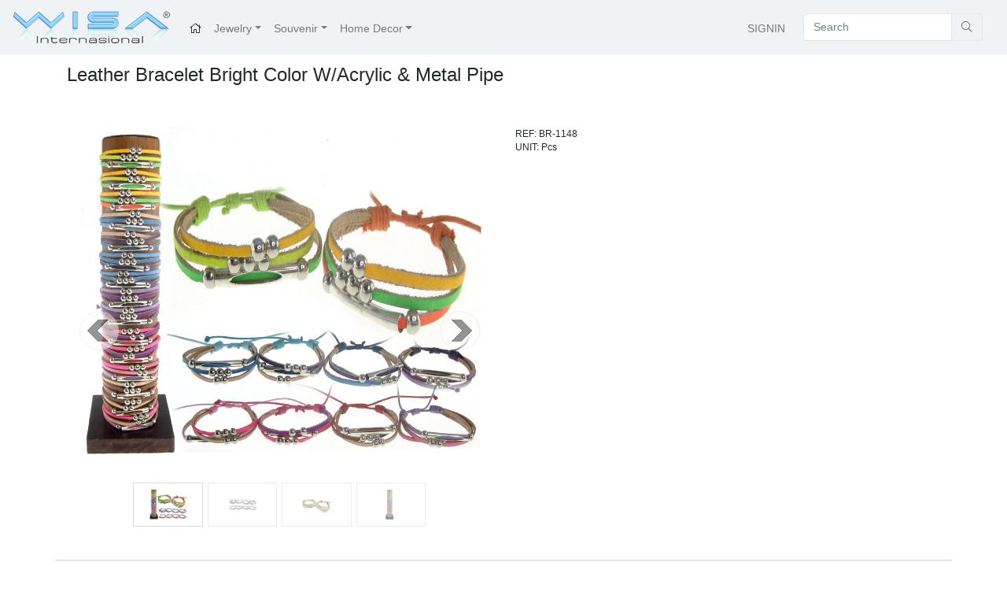

--- FILE ---
content_type: text/html; charset=UTF-8
request_url: https://wisa.co.id/products?id=00001505
body_size: 2440
content:
<!DOCTYPE html>
<html>
<head>
    <meta charset="utf-8">
<meta http-equiv="X-UA-Compatible" content="IE=edge">
<meta name="viewport" content="width=device-width, initial-scale=1">
<link rel="shortcut icon" href="/lib/img/ext/favicon_128.png">


	<meta http-equiv="Cache-Control" content="no-cache, no-store, must-revalidate" />
	<meta http-equiv="Pragma" content="no-cache" />
	<meta http-equiv="Expires" content="0" />

	<title>Wisa Internasional</title>

	<link rel="stylesheet" href="https://wisa.co.id//libven/bootstrap-4.4.1/css/bootstrap.min.css" />
	<link rel="stylesheet" href="https://wisa.co.id//libven/fontawesome-pro-5.13.0/css/fontawesome.min.css" />
	<link rel="stylesheet" href="https://wisa.co.id//libven/fontawesome-pro-5.13.0/css/light.min.css" />
	<link rel="stylesheet" href="https://wisa.co.id//libven/toastr-2.1.4/toastr.min.css" />
	<link rel="stylesheet" href="https://wisa.co.id//libven/coreui/css/style.min.css" />
	<link rel="stylesheet" href="https://wisa.co.id//lib/css/common.css" />
	<link rel="stylesheet" href="https://wisa.co.id//lib/css/pub/wisacoid.css" />
	<link rel="stylesheet" href="https://wisa.co.id//libven/lightzoom/glassstyle.min.css" />
	<link rel="stylesheet" href="https://wisa.co.id//lib/css/pub/idtl.css" />

	<script src="https://wisa.co.id//libven/jquery-3.4.1/jquery.min.js"></script>
	<script src="https://wisa.co.id//lib/js/lib/js_string.js"></script>

	<script>
		$(document).ready(function() {
			global_init_pubs();
		});
	</script>
</head>

<body>
<nav class="navbar navbar-expand-lg navbar-light bg-light">
    <a class="navbar-brand" href="/"><img src="/lib/img/pub/wisa_logo_200.png" /></a>
    <button class="navbar-toggler" type="button" data-toggle="collapse" data-target="#navbarSupportedContent" aria-controls="navbarSupportedContent" aria-expanded="false" aria-label="Toggle navigation">
        <span class="navbar-toggler-icon"></span>
    </button>

    <div class="collapse navbar-collapse" id="navbarSupportedContent">
        <ul class="navbar-nav mt-1 mr-auto">
            <li class="nav-item active">
                <a class="nav-link" href="/"><i class="fal fa-home"></i></a>
            </li>

            <li class="nav-item dropdown">
<a class="nav-link dropdown-toggle" href="/?cat=005" id="navbarDropdownMenuLink" data-toggle="dropdown" aria-haspopup="true" aria-expanded="false">Jewelry</a>
<ul class="dropdown-menu" aria-labelledby="navbarDropdownMenuLink">
<li><a class="dropdown-item" href="/department?cat=005&dpt=001">Bracelet</a></li>
<li><a class="dropdown-item" href="/department?cat=005&dpt=002">Necklace</a></li>
</ul>
</li>
<li class="nav-item dropdown">
<a class="nav-link dropdown-toggle" href="/?cat=006" id="navbarDropdownMenuLink" data-toggle="dropdown" aria-haspopup="true" aria-expanded="false">Souvenir</a>
<ul class="dropdown-menu" aria-labelledby="navbarDropdownMenuLink">
<li><a class="dropdown-item" href="/department?cat=006&dpt=001">Indian Art</a></li>
<li><a class="dropdown-item" href="/department?cat=006&dpt=002">Magnetic</a></li>
<li><a class="dropdown-item" href="/department?cat=006&dpt=003">Keychain</a></li>
<li><a class="dropdown-item" href="/department?cat=006&dpt=004">Frame</a></li>
<li><a class="dropdown-item" href="/department?cat=006&dpt=005">Drum</a></li>
</ul>
</li>
<li class="nav-item dropdown">
<a class="nav-link dropdown-toggle" href="/?cat=001" id="navbarDropdownMenuLink" data-toggle="dropdown" aria-haspopup="true" aria-expanded="false">Home Decor</a>
<ul class="dropdown-menu" aria-labelledby="navbarDropdownMenuLink">
<li><a class="dropdown-item" href="/department?cat=001&dpt=001">Macrame Boho Wall Art</a></li>
</ul>
</li>
        </ul>

        <ul class="navbar-nav mt-1">
            <li class="nav-item"><a class="nav-link" href="/signin">SIGNIN</a></li>        </ul>

        <div class="input-group col-3">
            <input id="search" name="search" type="text" class="form-control" placeholder="Search">
            <div class="input-group-append">
                <span class="input-group-text"><i class="fal fa-search"></i></span>
            </div>
        </div>
    </div>
</nav>


<!-- item detail -->
<div class="container mt-2">
<div class="item-title mb-5">Leather Bracelet Bright Color W/Acrylic & Metal Pipe</div>
<div class="row">

<div class="col-xs-12 col-sm-12 col-md-6 col-lg-6 col-xl-6">
	<div id="itemSlide" class= "carousel slide" data-ride="carousel" >
		<div class="carousel-inner" role="listbox">
			<div class="carousel-item active">
				<img class="d-block img-fluid lzoom" src="https://wisa.co.id/files/7jyjeqvebv-1583833126-all.jpg" />
			</div> <!-- carousel-item -->
			<div class="carousel-item">
				<img class="d-block img-fluid lzoom" src="https://wisa.co.id/files/p7dw6rnyxr-1583833110-mix.jpg" />
			</div> <!-- carousel-item -->
			<div class="carousel-item">
				<img class="d-block img-fluid lzoom" src="https://wisa.co.id/files/rvdmazjdaw-1583833103-single.jpg" />
			</div> <!-- carousel-item -->
			<div class="carousel-item">
				<img class="d-block img-fluid lzoom" src="https://wisa.co.id/files/w4e7wo5ebp-1583833118-display.jpg" />
			</div> <!-- carousel-item -->
		</div> <!-- carousel-inner -->
		<a class="carousel-control-prev" href="#itemSlide" role="button" data-slide="prev"><img src="/lib/img/pub/slide-left-50.png" /><span class="sr-only">Previous</span></a>
		<a class="carousel-control-next" href="#itemSlide" role="button" data-slide="next"><img src="/lib/img/pub/slide-right-50.png" /><span class="sr-only">Next</span></a>

		<ol class="carousel-indicators">
			<li data-target="#itemSlide" data-slide-to="0" class="active"><img class="d-block img-fluid mb-1" src="https://wisa.co.id/files/7jyjeqvebv-1583833126-all.jpg" alt=""></li>
			<li data-target="#itemSlide" data-slide-to="1"><img class="d-block img-fluid mb-1" src="https://wisa.co.id/files/p7dw6rnyxr-1583833110-mix.jpg" alt=""></li>
			<li data-target="#itemSlide" data-slide-to="2"><img class="d-block img-fluid mb-1" src="https://wisa.co.id/files/rvdmazjdaw-1583833103-single.jpg" alt=""></li>
			<li data-target="#itemSlide" data-slide-to="3"><img class="d-block img-fluid mb-1" src="https://wisa.co.id/files/w4e7wo5ebp-1583833118-display.jpg" alt=""></li>
		</ol>
	</div><!-- itemSlide -->
</div> <!-- items image -->

<div class="item-desc col-xs-12 col-sm-12 col-md-6 col-lg-6 col-xl-6">
REF: BR-1148<br />
UNIT: Pcs<br />
</div><!-- /.item-desc -->
</div> <!-- row -->

</div>

<div class="container mt-3" style="border-top: 1px solid lightgray;">
    <div class="row footer-menu align-bottom">
        <!-- column 1 -->
        <div class="footer-cols col-xl-3 col-lg-3 col-sm-6 col-xs-12">
            <h2>wisa.co.id</h2>
            <a href="/page/aboutus">About us</a><br />
            <a href="/page/retail">Retail</a><br />
            <a href="/page/wholesale">Wholesale</a><br />
            <i class="fal fa-globe"></i>Leonigio Living<br />
            <i class="fal fa-globe"></i>Legend Caffeine<br />
            <i class="fal fa-globe"></i>Barista Kaki 5<br />
        </div><!-- /.footer-cols 1 -->

        <!-- column 2 -->
        <div class="footer-cols col-xl-3 col-lg-3 col-sm-6 col-xs-12">
            <h2>Customer service</h2>
            <a href="/contact">Contact us</a><br />
            <a href="/page/tos">Terms & Condition</a><br />
            <a href="/page/privacy">Privacy policy</a><br />
            <a href="/page/faq">FAQ</a><br />
            <a href="/page/shipping">Shipping policy</a><br />
        </div><!-- /.footer-cols 2 -->

        <!-- column 3 -->
        <div class="footer-cols col-xl-3 col-lg-3 col-sm-6 col-xs-12">
            <h2>Contact info</h2>
            <i class="fal fa-envelope"></i>info@wisa.co.id<br />
            <i class="fal fa-phone"></i>+62 811 23456789<br />
            <i></i>+62 361 23456789<br />
            <i class="fal fa-clock-o"></i>Mon-Fri: 09.00-06.00<br />
        </div><!-- /.footer-cols 3 -->

        <!-- column 4 -->
        <div class="footer-cols col-xl-3 col-lg-3 col-sm-6 col-xs-12">
            <h2>Events</h2>
            <img src="https://wisa.co.id/files/83zeyxzvep-1561181756-asian-gifts-premiums.jpg" /><br />Asian Gift & Premium Shows<br />Date: 10/20/2019 - 10/23/2019<br />Hong Kong Convention and Exhibition Centre, Hong Kong        </div><!-- /.footer-cols 4 -->
    </div>
</div>


	<script src="https://wisa.co.id//libven/popper.js/js/popper.min.js"></script>
	<script src="https://wisa.co.id//libven/bootstrap-4.4.1/js/bootstrap.min.js"></script>
	<script src="https://wisa.co.id//libven/toastr-2.1.4/toastr.min.js"></script>
	<script src="https://wisa.co.id//lib/js/pub/init.js"></script>
	<script src="https://wisa.co.id//libven/lightzoom/lightzoom.min.js"></script>
	<script src="https://wisa.co.id//lib/js/pub/idtl.js"></script>

</body>
</html>


--- FILE ---
content_type: text/css
request_url: https://wisa.co.id//libven/coreui/css/style.min.css
body_size: 240649
content:
@charset "UTF-8";/*!
 * CoreUI Pro - Dashboard UI Kit
 * @version v2.1.3
 * @link https://coreui.io/pro/
 * Copyright (c) 2018 creativeLabs Łukasz Holeczek
 *//*!
 * Bootstrap v4.1.3 (https://getbootstrap.com/)
 * Copyright 2011-2018 The Bootstrap Authors
 * Copyright 2011-2018 Twitter, Inc.
 * Licensed under MIT (https://github.com/twbs/bootstrap/blob/master/LICENSE)
 */:root{--blue:#20a8d8;--indigo:#6610f2;--purple:#6f42c1;--pink:#e83e8c;--red:#f86c6b;--orange:#f8cb00;--yellow:#ffc107;--green:#4dbd74;--teal:#20c997;--cyan:#17a2b8;--white:#fff;--gray:#73818f;--gray-dark:#2f353a;--light-blue:#63c2de;--primary:#20a8d8;--secondary:#c8ced3;--success:#4dbd74;--info:#63c2de;--warning:#ffc107;--danger:#f86c6b;--light:#f0f3f5;--dark:#2f353a;--breakpoint-xs:0;--breakpoint-sm:576px;--breakpoint-md:768px;--breakpoint-lg:992px;--breakpoint-xl:1200px;--font-family-sans-serif:-apple-system,BlinkMacSystemFont,"Segoe UI",Roboto,"Helvetica Neue",Arial,sans-serif,"Apple Color Emoji","Segoe UI Emoji","Segoe UI Symbol","Noto Color Emoji";--font-family-monospace:SFMono-Regular,Menlo,Monaco,Consolas,"Liberation Mono","Courier New",monospace}*,::after,::before{box-sizing:border-box}html{font-family:sans-serif;line-height:1.15;-webkit-text-size-adjust:100%;-ms-text-size-adjust:100%;-ms-overflow-style:scrollbar;-webkit-tap-highlight-color:transparent}@-ms-viewport{width:device-width}article,aside,figcaption,figure,footer,header,hgroup,main,nav,section{display:block}body{margin:0;font-family:-apple-system,BlinkMacSystemFont,"Segoe UI",Roboto,"Helvetica Neue",Arial,sans-serif,"Apple Color Emoji","Segoe UI Emoji","Segoe UI Symbol","Noto Color Emoji";font-size:.875rem;font-weight:400;line-height:1.5;color:#23282c;text-align:left;background-color:#e4e5e6}[tabindex="-1"]:focus{outline:0!important}hr{box-sizing:content-box;height:0;overflow:visible}h1,h2,h3,h4,h5,h6{margin-top:0;margin-bottom:.5rem}p{margin-top:0;margin-bottom:1rem}abbr[data-original-title],abbr[title]{text-decoration:underline;-webkit-text-decoration:underline dotted;text-decoration:underline dotted;cursor:help;border-bottom:0}address{margin-bottom:1rem;font-style:normal;line-height:inherit}dl,ol,ul{margin-top:0;margin-bottom:1rem}ol ol,ol ul,ul ol,ul ul{margin-bottom:0}dt{font-weight:700}dd{margin-bottom:.5rem;margin-left:0}blockquote{margin:0 0 1rem}dfn{font-style:italic}b,strong{font-weight:bolder}small{font-size:80%}sub,sup{position:relative;font-size:75%;line-height:0;vertical-align:baseline}sub{bottom:-.25em}sup{top:-.5em}a{color:#20a8d8;text-decoration:none;background-color:transparent;-webkit-text-decoration-skip:objects}a:hover{color:#167495;text-decoration:underline}a:not([href]):not([tabindex]){color:inherit;text-decoration:none}a:not([href]):not([tabindex]):focus,a:not([href]):not([tabindex]):hover{color:inherit;text-decoration:none}a:not([href]):not([tabindex]):focus{outline:0}code,kbd,pre,samp{font-family:SFMono-Regular,Menlo,Monaco,Consolas,"Liberation Mono","Courier New",monospace;font-size:1em}pre{margin-top:0;margin-bottom:1rem;overflow:auto;-ms-overflow-style:scrollbar}figure{margin:0 0 1rem}img{vertical-align:middle;border-style:none}svg{overflow:hidden;vertical-align:middle}table{border-collapse:collapse}caption{padding-top:.75rem;padding-bottom:.75rem;color:#73818f;text-align:left;caption-side:bottom}th{text-align:inherit}label{display:inline-block;margin-bottom:.5rem}button{border-radius:0}button:focus{outline:1px dotted;outline:5px auto -webkit-focus-ring-color}button,input,optgroup,select,textarea{margin:0;font-family:inherit;font-size:inherit;line-height:inherit}button,input{overflow:visible}button,select{text-transform:none}[type=reset],[type=submit],button,html [type=button]{-webkit-appearance:button}[type=button]::-moz-focus-inner,[type=reset]::-moz-focus-inner,[type=submit]::-moz-focus-inner,button::-moz-focus-inner{padding:0;border-style:none}input[type=checkbox],input[type=radio]{box-sizing:border-box;padding:0}input[type=date],input[type=datetime-local],input[type=month],input[type=time]{-webkit-appearance:listbox}textarea{overflow:auto;resize:vertical}fieldset{min-width:0;padding:0;margin:0;border:0}legend{display:block;width:100%;max-width:100%;padding:0;margin-bottom:.5rem;font-size:1.5rem;line-height:inherit;color:inherit;white-space:normal}progress{vertical-align:baseline}[type=number]::-webkit-inner-spin-button,[type=number]::-webkit-outer-spin-button{height:auto}[type=search]{outline-offset:-2px;-webkit-appearance:none}[type=search]::-webkit-search-cancel-button,[type=search]::-webkit-search-decoration{-webkit-appearance:none}::-webkit-file-upload-button{font:inherit;-webkit-appearance:button}output{display:inline-block}summary{display:list-item;cursor:pointer}template{display:none}[hidden]{display:none!important}.h1,.h2,.h3,.h4,.h5,.h6,h1,h2,h3,h4,h5,h6{margin-bottom:.5rem;font-family:inherit;font-weight:500;line-height:1.2;color:inherit}.h1,h1{font-size:2.1875rem}.h2,h2{font-size:1.75rem}.h3,h3{font-size:1.53125rem}.h4,h4{font-size:1.3125rem}.h5,h5{font-size:1.09375rem}.h6,h6{font-size:.875rem}.lead{font-size:1.09375rem;font-weight:300}.display-1{font-size:6rem;font-weight:300;line-height:1.2}.display-2{font-size:5.5rem;font-weight:300;line-height:1.2}.display-3{font-size:4.5rem;font-weight:300;line-height:1.2}.display-4{font-size:3.5rem;font-weight:300;line-height:1.2}hr{margin-top:1rem;margin-bottom:1rem;border:0;border-top:1px solid rgba(0,0,0,.1)}.small,small{font-size:80%;font-weight:400}.mark,mark{padding:.2em;background-color:#fcf8e3}.list-unstyled{padding-left:0;list-style:none}.list-inline{padding-left:0;list-style:none}.list-inline-item{display:inline-block}.list-inline-item:not(:last-child){margin-right:.5rem}.initialism{font-size:90%;text-transform:uppercase}.blockquote{margin-bottom:1rem;font-size:1.09375rem}.blockquote-footer{display:block;font-size:80%;color:#73818f}.blockquote-footer::before{content:"\2014 \00A0"}.img-fluid{max-width:100%;height:auto}.img-thumbnail{padding:.25rem;background-color:#e4e5e6;border:1px solid #c8ced3;border-radius:.25rem;max-width:100%;height:auto}.figure{display:inline-block}.figure-img{margin-bottom:.5rem;line-height:1}.figure-caption{font-size:90%;color:#73818f}code{font-size:87.5%;color:#e83e8c;word-break:break-word}a>code{color:inherit}kbd{padding:.2rem .4rem;font-size:87.5%;color:#fff;background-color:#23282c;border-radius:.2rem}kbd kbd{padding:0;font-size:100%;font-weight:700}pre{display:block;font-size:87.5%;color:#23282c}pre code{font-size:inherit;color:inherit;word-break:normal}.pre-scrollable{max-height:340px;overflow-y:scroll}.container{width:100%;padding-right:15px;padding-left:15px;margin-right:auto;margin-left:auto}@media (min-width:576px){.container{max-width:540px}}@media (min-width:768px){.container{max-width:720px}}@media (min-width:992px){.container{max-width:960px}}@media (min-width:1200px){.container{max-width:1140px}}.container-fluid{width:100%;padding-right:15px;padding-left:15px;margin-right:auto;margin-left:auto}.row{display:-ms-flexbox;display:flex;-ms-flex-wrap:wrap;flex-wrap:wrap;margin-right:-15px;margin-left:-15px}.no-gutters{margin-right:0;margin-left:0}.no-gutters>.col,.no-gutters>[class*=col-]{padding-right:0;padding-left:0}.col,.col-1,.col-10,.col-11,.col-12,.col-2,.col-3,.col-4,.col-5,.col-6,.col-7,.col-8,.col-9,.col-auto,.col-lg,.col-lg-1,.col-lg-10,.col-lg-11,.col-lg-12,.col-lg-2,.col-lg-3,.col-lg-4,.col-lg-5,.col-lg-6,.col-lg-7,.col-lg-8,.col-lg-9,.col-lg-auto,.col-md,.col-md-1,.col-md-10,.col-md-11,.col-md-12,.col-md-2,.col-md-3,.col-md-4,.col-md-5,.col-md-6,.col-md-7,.col-md-8,.col-md-9,.col-md-auto,.col-sm,.col-sm-1,.col-sm-10,.col-sm-11,.col-sm-12,.col-sm-2,.col-sm-3,.col-sm-4,.col-sm-5,.col-sm-6,.col-sm-7,.col-sm-8,.col-sm-9,.col-sm-auto,.col-xl,.col-xl-1,.col-xl-10,.col-xl-11,.col-xl-12,.col-xl-2,.col-xl-3,.col-xl-4,.col-xl-5,.col-xl-6,.col-xl-7,.col-xl-8,.col-xl-9,.col-xl-auto{position:relative;width:100%;min-height:1px;padding-right:15px;padding-left:15px}.col{-ms-flex-preferred-size:0;flex-basis:0;-ms-flex-positive:1;flex-grow:1;max-width:100%}.col-auto{-ms-flex:0 0 auto;flex:0 0 auto;width:auto;max-width:none}.col-1{-ms-flex:0 0 8.333333%;flex:0 0 8.333333%;max-width:8.333333%}.col-2{-ms-flex:0 0 16.666667%;flex:0 0 16.666667%;max-width:16.666667%}.col-3{-ms-flex:0 0 25%;flex:0 0 25%;max-width:25%}.col-4{-ms-flex:0 0 33.333333%;flex:0 0 33.333333%;max-width:33.333333%}.col-5{-ms-flex:0 0 41.666667%;flex:0 0 41.666667%;max-width:41.666667%}.col-6{-ms-flex:0 0 50%;flex:0 0 50%;max-width:50%}.col-7{-ms-flex:0 0 58.333333%;flex:0 0 58.333333%;max-width:58.333333%}.col-8{-ms-flex:0 0 66.666667%;flex:0 0 66.666667%;max-width:66.666667%}.col-9{-ms-flex:0 0 75%;flex:0 0 75%;max-width:75%}.col-10{-ms-flex:0 0 83.333333%;flex:0 0 83.333333%;max-width:83.333333%}.col-11{-ms-flex:0 0 91.666667%;flex:0 0 91.666667%;max-width:91.666667%}.col-12{-ms-flex:0 0 100%;flex:0 0 100%;max-width:100%}.order-first{-ms-flex-order:-1;order:-1}.order-last{-ms-flex-order:13;order:13}.order-0{-ms-flex-order:0;order:0}.order-1{-ms-flex-order:1;order:1}.order-2{-ms-flex-order:2;order:2}.order-3{-ms-flex-order:3;order:3}.order-4{-ms-flex-order:4;order:4}.order-5{-ms-flex-order:5;order:5}.order-6{-ms-flex-order:6;order:6}.order-7{-ms-flex-order:7;order:7}.order-8{-ms-flex-order:8;order:8}.order-9{-ms-flex-order:9;order:9}.order-10{-ms-flex-order:10;order:10}.order-11{-ms-flex-order:11;order:11}.order-12{-ms-flex-order:12;order:12}.offset-1{margin-left:8.333333%}.offset-2{margin-left:16.666667%}.offset-3{margin-left:25%}.offset-4{margin-left:33.333333%}.offset-5{margin-left:41.666667%}.offset-6{margin-left:50%}.offset-7{margin-left:58.333333%}.offset-8{margin-left:66.666667%}.offset-9{margin-left:75%}.offset-10{margin-left:83.333333%}.offset-11{margin-left:91.666667%}@media (min-width:576px){.col-sm{-ms-flex-preferred-size:0;flex-basis:0;-ms-flex-positive:1;flex-grow:1;max-width:100%}.col-sm-auto{-ms-flex:0 0 auto;flex:0 0 auto;width:auto;max-width:none}.col-sm-1{-ms-flex:0 0 8.333333%;flex:0 0 8.333333%;max-width:8.333333%}.col-sm-2{-ms-flex:0 0 16.666667%;flex:0 0 16.666667%;max-width:16.666667%}.col-sm-3{-ms-flex:0 0 25%;flex:0 0 25%;max-width:25%}.col-sm-4{-ms-flex:0 0 33.333333%;flex:0 0 33.333333%;max-width:33.333333%}.col-sm-5{-ms-flex:0 0 41.666667%;flex:0 0 41.666667%;max-width:41.666667%}.col-sm-6{-ms-flex:0 0 50%;flex:0 0 50%;max-width:50%}.col-sm-7{-ms-flex:0 0 58.333333%;flex:0 0 58.333333%;max-width:58.333333%}.col-sm-8{-ms-flex:0 0 66.666667%;flex:0 0 66.666667%;max-width:66.666667%}.col-sm-9{-ms-flex:0 0 75%;flex:0 0 75%;max-width:75%}.col-sm-10{-ms-flex:0 0 83.333333%;flex:0 0 83.333333%;max-width:83.333333%}.col-sm-11{-ms-flex:0 0 91.666667%;flex:0 0 91.666667%;max-width:91.666667%}.col-sm-12{-ms-flex:0 0 100%;flex:0 0 100%;max-width:100%}.order-sm-first{-ms-flex-order:-1;order:-1}.order-sm-last{-ms-flex-order:13;order:13}.order-sm-0{-ms-flex-order:0;order:0}.order-sm-1{-ms-flex-order:1;order:1}.order-sm-2{-ms-flex-order:2;order:2}.order-sm-3{-ms-flex-order:3;order:3}.order-sm-4{-ms-flex-order:4;order:4}.order-sm-5{-ms-flex-order:5;order:5}.order-sm-6{-ms-flex-order:6;order:6}.order-sm-7{-ms-flex-order:7;order:7}.order-sm-8{-ms-flex-order:8;order:8}.order-sm-9{-ms-flex-order:9;order:9}.order-sm-10{-ms-flex-order:10;order:10}.order-sm-11{-ms-flex-order:11;order:11}.order-sm-12{-ms-flex-order:12;order:12}.offset-sm-0{margin-left:0}.offset-sm-1{margin-left:8.333333%}.offset-sm-2{margin-left:16.666667%}.offset-sm-3{margin-left:25%}.offset-sm-4{margin-left:33.333333%}.offset-sm-5{margin-left:41.666667%}.offset-sm-6{margin-left:50%}.offset-sm-7{margin-left:58.333333%}.offset-sm-8{margin-left:66.666667%}.offset-sm-9{margin-left:75%}.offset-sm-10{margin-left:83.333333%}.offset-sm-11{margin-left:91.666667%}}@media (min-width:768px){.col-md{-ms-flex-preferred-size:0;flex-basis:0;-ms-flex-positive:1;flex-grow:1;max-width:100%}.col-md-auto{-ms-flex:0 0 auto;flex:0 0 auto;width:auto;max-width:none}.col-md-1{-ms-flex:0 0 8.333333%;flex:0 0 8.333333%;max-width:8.333333%}.col-md-2{-ms-flex:0 0 16.666667%;flex:0 0 16.666667%;max-width:16.666667%}.col-md-3{-ms-flex:0 0 25%;flex:0 0 25%;max-width:25%}.col-md-4{-ms-flex:0 0 33.333333%;flex:0 0 33.333333%;max-width:33.333333%}.col-md-5{-ms-flex:0 0 41.666667%;flex:0 0 41.666667%;max-width:41.666667%}.col-md-6{-ms-flex:0 0 50%;flex:0 0 50%;max-width:50%}.col-md-7{-ms-flex:0 0 58.333333%;flex:0 0 58.333333%;max-width:58.333333%}.col-md-8{-ms-flex:0 0 66.666667%;flex:0 0 66.666667%;max-width:66.666667%}.col-md-9{-ms-flex:0 0 75%;flex:0 0 75%;max-width:75%}.col-md-10{-ms-flex:0 0 83.333333%;flex:0 0 83.333333%;max-width:83.333333%}.col-md-11{-ms-flex:0 0 91.666667%;flex:0 0 91.666667%;max-width:91.666667%}.col-md-12{-ms-flex:0 0 100%;flex:0 0 100%;max-width:100%}.order-md-first{-ms-flex-order:-1;order:-1}.order-md-last{-ms-flex-order:13;order:13}.order-md-0{-ms-flex-order:0;order:0}.order-md-1{-ms-flex-order:1;order:1}.order-md-2{-ms-flex-order:2;order:2}.order-md-3{-ms-flex-order:3;order:3}.order-md-4{-ms-flex-order:4;order:4}.order-md-5{-ms-flex-order:5;order:5}.order-md-6{-ms-flex-order:6;order:6}.order-md-7{-ms-flex-order:7;order:7}.order-md-8{-ms-flex-order:8;order:8}.order-md-9{-ms-flex-order:9;order:9}.order-md-10{-ms-flex-order:10;order:10}.order-md-11{-ms-flex-order:11;order:11}.order-md-12{-ms-flex-order:12;order:12}.offset-md-0{margin-left:0}.offset-md-1{margin-left:8.333333%}.offset-md-2{margin-left:16.666667%}.offset-md-3{margin-left:25%}.offset-md-4{margin-left:33.333333%}.offset-md-5{margin-left:41.666667%}.offset-md-6{margin-left:50%}.offset-md-7{margin-left:58.333333%}.offset-md-8{margin-left:66.666667%}.offset-md-9{margin-left:75%}.offset-md-10{margin-left:83.333333%}.offset-md-11{margin-left:91.666667%}}@media (min-width:992px){.col-lg{-ms-flex-preferred-size:0;flex-basis:0;-ms-flex-positive:1;flex-grow:1;max-width:100%}.col-lg-auto{-ms-flex:0 0 auto;flex:0 0 auto;width:auto;max-width:none}.col-lg-1{-ms-flex:0 0 8.333333%;flex:0 0 8.333333%;max-width:8.333333%}.col-lg-2{-ms-flex:0 0 16.666667%;flex:0 0 16.666667%;max-width:16.666667%}.col-lg-3{-ms-flex:0 0 25%;flex:0 0 25%;max-width:25%}.col-lg-4{-ms-flex:0 0 33.333333%;flex:0 0 33.333333%;max-width:33.333333%}.col-lg-5{-ms-flex:0 0 41.666667%;flex:0 0 41.666667%;max-width:41.666667%}.col-lg-6{-ms-flex:0 0 50%;flex:0 0 50%;max-width:50%}.col-lg-7{-ms-flex:0 0 58.333333%;flex:0 0 58.333333%;max-width:58.333333%}.col-lg-8{-ms-flex:0 0 66.666667%;flex:0 0 66.666667%;max-width:66.666667%}.col-lg-9{-ms-flex:0 0 75%;flex:0 0 75%;max-width:75%}.col-lg-10{-ms-flex:0 0 83.333333%;flex:0 0 83.333333%;max-width:83.333333%}.col-lg-11{-ms-flex:0 0 91.666667%;flex:0 0 91.666667%;max-width:91.666667%}.col-lg-12{-ms-flex:0 0 100%;flex:0 0 100%;max-width:100%}.order-lg-first{-ms-flex-order:-1;order:-1}.order-lg-last{-ms-flex-order:13;order:13}.order-lg-0{-ms-flex-order:0;order:0}.order-lg-1{-ms-flex-order:1;order:1}.order-lg-2{-ms-flex-order:2;order:2}.order-lg-3{-ms-flex-order:3;order:3}.order-lg-4{-ms-flex-order:4;order:4}.order-lg-5{-ms-flex-order:5;order:5}.order-lg-6{-ms-flex-order:6;order:6}.order-lg-7{-ms-flex-order:7;order:7}.order-lg-8{-ms-flex-order:8;order:8}.order-lg-9{-ms-flex-order:9;order:9}.order-lg-10{-ms-flex-order:10;order:10}.order-lg-11{-ms-flex-order:11;order:11}.order-lg-12{-ms-flex-order:12;order:12}.offset-lg-0{margin-left:0}.offset-lg-1{margin-left:8.333333%}.offset-lg-2{margin-left:16.666667%}.offset-lg-3{margin-left:25%}.offset-lg-4{margin-left:33.333333%}.offset-lg-5{margin-left:41.666667%}.offset-lg-6{margin-left:50%}.offset-lg-7{margin-left:58.333333%}.offset-lg-8{margin-left:66.666667%}.offset-lg-9{margin-left:75%}.offset-lg-10{margin-left:83.333333%}.offset-lg-11{margin-left:91.666667%}}@media (min-width:1200px){.col-xl{-ms-flex-preferred-size:0;flex-basis:0;-ms-flex-positive:1;flex-grow:1;max-width:100%}.col-xl-auto{-ms-flex:0 0 auto;flex:0 0 auto;width:auto;max-width:none}.col-xl-1{-ms-flex:0 0 8.333333%;flex:0 0 8.333333%;max-width:8.333333%}.col-xl-2{-ms-flex:0 0 16.666667%;flex:0 0 16.666667%;max-width:16.666667%}.col-xl-3{-ms-flex:0 0 25%;flex:0 0 25%;max-width:25%}.col-xl-4{-ms-flex:0 0 33.333333%;flex:0 0 33.333333%;max-width:33.333333%}.col-xl-5{-ms-flex:0 0 41.666667%;flex:0 0 41.666667%;max-width:41.666667%}.col-xl-6{-ms-flex:0 0 50%;flex:0 0 50%;max-width:50%}.col-xl-7{-ms-flex:0 0 58.333333%;flex:0 0 58.333333%;max-width:58.333333%}.col-xl-8{-ms-flex:0 0 66.666667%;flex:0 0 66.666667%;max-width:66.666667%}.col-xl-9{-ms-flex:0 0 75%;flex:0 0 75%;max-width:75%}.col-xl-10{-ms-flex:0 0 83.333333%;flex:0 0 83.333333%;max-width:83.333333%}.col-xl-11{-ms-flex:0 0 91.666667%;flex:0 0 91.666667%;max-width:91.666667%}.col-xl-12{-ms-flex:0 0 100%;flex:0 0 100%;max-width:100%}.order-xl-first{-ms-flex-order:-1;order:-1}.order-xl-last{-ms-flex-order:13;order:13}.order-xl-0{-ms-flex-order:0;order:0}.order-xl-1{-ms-flex-order:1;order:1}.order-xl-2{-ms-flex-order:2;order:2}.order-xl-3{-ms-flex-order:3;order:3}.order-xl-4{-ms-flex-order:4;order:4}.order-xl-5{-ms-flex-order:5;order:5}.order-xl-6{-ms-flex-order:6;order:6}.order-xl-7{-ms-flex-order:7;order:7}.order-xl-8{-ms-flex-order:8;order:8}.order-xl-9{-ms-flex-order:9;order:9}.order-xl-10{-ms-flex-order:10;order:10}.order-xl-11{-ms-flex-order:11;order:11}.order-xl-12{-ms-flex-order:12;order:12}.offset-xl-0{margin-left:0}.offset-xl-1{margin-left:8.333333%}.offset-xl-2{margin-left:16.666667%}.offset-xl-3{margin-left:25%}.offset-xl-4{margin-left:33.333333%}.offset-xl-5{margin-left:41.666667%}.offset-xl-6{margin-left:50%}.offset-xl-7{margin-left:58.333333%}.offset-xl-8{margin-left:66.666667%}.offset-xl-9{margin-left:75%}.offset-xl-10{margin-left:83.333333%}.offset-xl-11{margin-left:91.666667%}}.table{width:100%;margin-bottom:1rem;background-color:transparent}.table td,.table th{padding:.75rem;vertical-align:top;border-top:1px solid #c8ced3}.table thead th{vertical-align:bottom;border-bottom:2px solid #c8ced3}.table tbody+tbody{border-top:2px solid #c8ced3}.table .table{background-color:#e4e5e6}.table-sm td,.table-sm th{padding:.3rem}.table-bordered{border:1px solid #c8ced3}.table-bordered td,.table-bordered th{border:1px solid #c8ced3}.table-bordered thead td,.table-bordered thead th{border-bottom-width:2px}.table-borderless tbody+tbody,.table-borderless td,.table-borderless th,.table-borderless thead th{border:0}.table-striped tbody tr:nth-of-type(odd){background-color:rgba(0,0,0,.05)}.table-hover tbody tr:hover{background-color:rgba(0,0,0,.075)}.table-primary,.table-primary>td,.table-primary>th{background-color:#c1e7f4}.table-hover .table-primary:hover{background-color:#abdff0}.table-hover .table-primary:hover>td,.table-hover .table-primary:hover>th{background-color:#abdff0}.table-secondary,.table-secondary>td,.table-secondary>th{background-color:#f0f1f3}.table-hover .table-secondary:hover{background-color:#e2e4e8}.table-hover .table-secondary:hover>td,.table-hover .table-secondary:hover>th{background-color:#e2e4e8}.table-success,.table-success>td,.table-success>th{background-color:#cdedd8}.table-hover .table-success:hover{background-color:#bae6c9}.table-hover .table-success:hover>td,.table-hover .table-success:hover>th{background-color:#bae6c9}.table-info,.table-info>td,.table-info>th{background-color:#d3eef6}.table-hover .table-info:hover{background-color:#bee6f2}.table-hover .table-info:hover>td,.table-hover .table-info:hover>th{background-color:#bee6f2}.table-warning,.table-warning>td,.table-warning>th{background-color:#ffeeba}.table-hover .table-warning:hover{background-color:#ffe8a1}.table-hover .table-warning:hover>td,.table-hover .table-warning:hover>th{background-color:#ffe8a1}.table-danger,.table-danger>td,.table-danger>th{background-color:#fdd6d6}.table-hover .table-danger:hover{background-color:#fcbebe}.table-hover .table-danger:hover>td,.table-hover .table-danger:hover>th{background-color:#fcbebe}.table-light,.table-light>td,.table-light>th{background-color:#fbfcfc}.table-hover .table-light:hover{background-color:#ecf1f1}.table-hover .table-light:hover>td,.table-hover .table-light:hover>th{background-color:#ecf1f1}.table-dark,.table-dark>td,.table-dark>th{background-color:#c5c6c8}.table-hover .table-dark:hover{background-color:#b8b9bc}.table-hover .table-dark:hover>td,.table-hover .table-dark:hover>th{background-color:#b8b9bc}.table-active,.table-active>td,.table-active>th{background-color:rgba(0,0,0,.075)}.table-hover .table-active:hover{background-color:rgba(0,0,0,.075)}.table-hover .table-active:hover>td,.table-hover .table-active:hover>th{background-color:rgba(0,0,0,.075)}.table .thead-dark th{color:#e4e5e6;background-color:#23282c;border-color:#343b41}.table .thead-light th{color:#5c6873;background-color:#e4e7ea;border-color:#c8ced3}.table-dark{color:#e4e5e6;background-color:#23282c}.table-dark td,.table-dark th,.table-dark thead th{border-color:#343b41}.table-dark.table-bordered{border:0}.table-dark.table-striped tbody tr:nth-of-type(odd){background-color:rgba(255,255,255,.05)}.table-dark.table-hover tbody tr:hover{background-color:rgba(255,255,255,.075)}@media (max-width:575.98px){.table-responsive-sm{display:block;width:100%;overflow-x:auto;-webkit-overflow-scrolling:touch;-ms-overflow-style:-ms-autohiding-scrollbar}.table-responsive-sm>.table-bordered{border:0}}@media (max-width:767.98px){.table-responsive-md{display:block;width:100%;overflow-x:auto;-webkit-overflow-scrolling:touch;-ms-overflow-style:-ms-autohiding-scrollbar}.table-responsive-md>.table-bordered{border:0}}@media (max-width:991.98px){.table-responsive-lg{display:block;width:100%;overflow-x:auto;-webkit-overflow-scrolling:touch;-ms-overflow-style:-ms-autohiding-scrollbar}.table-responsive-lg>.table-bordered{border:0}}@media (max-width:1199.98px){.table-responsive-xl{display:block;width:100%;overflow-x:auto;-webkit-overflow-scrolling:touch;-ms-overflow-style:-ms-autohiding-scrollbar}.table-responsive-xl>.table-bordered{border:0}}.table-responsive{display:block;width:100%;overflow-x:auto;-webkit-overflow-scrolling:touch;-ms-overflow-style:-ms-autohiding-scrollbar}.table-responsive>.table-bordered{border:0}.form-control{display:block;width:100%;height:calc(2.0625rem + 2px);padding:.375rem .75rem;font-size:.875rem;line-height:1.5;color:#5c6873;background-color:#fff;background-clip:padding-box;border:1px solid #e4e7ea;border-radius:.25rem;transition:border-color .15s ease-in-out,box-shadow .15s ease-in-out}@media screen and (prefers-reduced-motion:reduce){.form-control{transition:none}}.form-control::-ms-expand{background-color:transparent;border:0}.form-control:focus{color:#5c6873;background-color:#fff;border-color:#8ad4ee;outline:0;box-shadow:0 0 0 .2rem rgba(32,168,216,.25)}.form-control::-webkit-input-placeholder{color:#73818f;opacity:1}.form-control::-moz-placeholder{color:#73818f;opacity:1}.form-control:-ms-input-placeholder{color:#73818f;opacity:1}.form-control::-ms-input-placeholder{color:#73818f;opacity:1}.form-control::placeholder{color:#73818f;opacity:1}.form-control:disabled,.form-control[readonly]{background-color:#e4e7ea;opacity:1}select.form-control:focus::-ms-value{color:#5c6873;background-color:#fff}.form-control-file,.form-control-range{display:block;width:100%}.col-form-label{padding-top:calc(.375rem + 1px);padding-bottom:calc(.375rem + 1px);margin-bottom:0;font-size:inherit;line-height:1.5}.col-form-label-lg{padding-top:calc(.5rem + 1px);padding-bottom:calc(.5rem + 1px);font-size:1.09375rem;line-height:1.5}.col-form-label-sm{padding-top:calc(.25rem + 1px);padding-bottom:calc(.25rem + 1px);font-size:.765625rem;line-height:1.5}.form-control-plaintext{display:block;width:100%;padding-top:.375rem;padding-bottom:.375rem;margin-bottom:0;line-height:1.5;color:#23282c;background-color:transparent;border:solid transparent;border-width:1px 0}.form-control-plaintext.form-control-lg,.form-control-plaintext.form-control-sm{padding-right:0;padding-left:0}.form-control-sm{height:calc(1.648438rem + 2px);padding:.25rem .5rem;font-size:.765625rem;line-height:1.5;border-radius:.2rem}.form-control-lg{height:calc(2.640625rem + 2px);padding:.5rem 1rem;font-size:1.09375rem;line-height:1.5;border-radius:.3rem}select.form-control[multiple],select.form-control[size]{height:auto}textarea.form-control{height:auto}.form-group{margin-bottom:1rem}.form-text{display:block;margin-top:.25rem}.form-row{display:-ms-flexbox;display:flex;-ms-flex-wrap:wrap;flex-wrap:wrap;margin-right:-5px;margin-left:-5px}.form-row>.col,.form-row>[class*=col-]{padding-right:5px;padding-left:5px}.form-check{position:relative;display:block;padding-left:1.25rem}.form-check-input{position:absolute;margin-top:.3rem;margin-left:-1.25rem}.form-check-input:disabled~.form-check-label{color:#73818f}.form-check-label{margin-bottom:0}.form-check-inline{display:-ms-inline-flexbox;display:inline-flex;-ms-flex-align:center;align-items:center;padding-left:0;margin-right:.75rem}.form-check-inline .form-check-input{position:static;margin-top:0;margin-right:.3125rem;margin-left:0}.valid-feedback{display:none;width:100%;margin-top:.25rem;font-size:80%;color:#4dbd74}.valid-tooltip{position:absolute;top:100%;z-index:5;display:none;max-width:100%;padding:.25rem .5rem;margin-top:.1rem;font-size:.765625rem;line-height:1.5;color:#fff;background-color:rgba(77,189,116,.9);border-radius:.25rem}.custom-select.is-valid,.form-control.is-valid,.was-validated .custom-select:valid,.was-validated .form-control:valid{border-color:#4dbd74}.custom-select.is-valid:focus,.form-control.is-valid:focus,.was-validated .custom-select:valid:focus,.was-validated .form-control:valid:focus{border-color:#4dbd74;box-shadow:0 0 0 .2rem rgba(77,189,116,.25)}.custom-select.is-valid~.valid-feedback,.custom-select.is-valid~.valid-tooltip,.form-control.is-valid~.valid-feedback,.form-control.is-valid~.valid-tooltip,.was-validated .custom-select:valid~.valid-feedback,.was-validated .custom-select:valid~.valid-tooltip,.was-validated .form-control:valid~.valid-feedback,.was-validated .form-control:valid~.valid-tooltip{display:block}.form-control-file.is-valid~.valid-feedback,.form-control-file.is-valid~.valid-tooltip,.was-validated .form-control-file:valid~.valid-feedback,.was-validated .form-control-file:valid~.valid-tooltip{display:block}.form-check-input.is-valid~.form-check-label,.was-validated .form-check-input:valid~.form-check-label{color:#4dbd74}.form-check-input.is-valid~.valid-feedback,.form-check-input.is-valid~.valid-tooltip,.was-validated .form-check-input:valid~.valid-feedback,.was-validated .form-check-input:valid~.valid-tooltip{display:block}.custom-control-input.is-valid~.custom-control-label,.was-validated .custom-control-input:valid~.custom-control-label{color:#4dbd74}.custom-control-input.is-valid~.custom-control-label::before,.was-validated .custom-control-input:valid~.custom-control-label::before{background-color:#aadfbd}.custom-control-input.is-valid~.valid-feedback,.custom-control-input.is-valid~.valid-tooltip,.was-validated .custom-control-input:valid~.valid-feedback,.was-validated .custom-control-input:valid~.valid-tooltip{display:block}.custom-control-input.is-valid:checked~.custom-control-label::before,.was-validated .custom-control-input:valid:checked~.custom-control-label::before{background-color:#72cb91}.custom-control-input.is-valid:focus~.custom-control-label::before,.was-validated .custom-control-input:valid:focus~.custom-control-label::before{box-shadow:0 0 0 1px #e4e5e6,0 0 0 .2rem rgba(77,189,116,.25)}.custom-file-input.is-valid~.custom-file-label,.was-validated .custom-file-input:valid~.custom-file-label{border-color:#4dbd74}.custom-file-input.is-valid~.custom-file-label::after,.was-validated .custom-file-input:valid~.custom-file-label::after{border-color:inherit}.custom-file-input.is-valid~.valid-feedback,.custom-file-input.is-valid~.valid-tooltip,.was-validated .custom-file-input:valid~.valid-feedback,.was-validated .custom-file-input:valid~.valid-tooltip{display:block}.custom-file-input.is-valid:focus~.custom-file-label,.was-validated .custom-file-input:valid:focus~.custom-file-label{box-shadow:0 0 0 .2rem rgba(77,189,116,.25)}.invalid-feedback{display:none;width:100%;margin-top:.25rem;font-size:80%;color:#f86c6b}.invalid-tooltip{position:absolute;top:100%;z-index:5;display:none;max-width:100%;padding:.25rem .5rem;margin-top:.1rem;font-size:.765625rem;line-height:1.5;color:#fff;background-color:rgba(248,108,107,.9);border-radius:.25rem}.custom-select.is-invalid,.form-control.is-invalid,.was-validated .custom-select:invalid,.was-validated .form-control:invalid{border-color:#f86c6b}.custom-select.is-invalid:focus,.form-control.is-invalid:focus,.was-validated .custom-select:invalid:focus,.was-validated .form-control:invalid:focus{border-color:#f86c6b;box-shadow:0 0 0 .2rem rgba(248,108,107,.25)}.custom-select.is-invalid~.invalid-feedback,.custom-select.is-invalid~.invalid-tooltip,.form-control.is-invalid~.invalid-feedback,.form-control.is-invalid~.invalid-tooltip,.was-validated .custom-select:invalid~.invalid-feedback,.was-validated .custom-select:invalid~.invalid-tooltip,.was-validated .form-control:invalid~.invalid-feedback,.was-validated .form-control:invalid~.invalid-tooltip{display:block}.form-control-file.is-invalid~.invalid-feedback,.form-control-file.is-invalid~.invalid-tooltip,.was-validated .form-control-file:invalid~.invalid-feedback,.was-validated .form-control-file:invalid~.invalid-tooltip{display:block}.form-check-input.is-invalid~.form-check-label,.was-validated .form-check-input:invalid~.form-check-label{color:#f86c6b}.form-check-input.is-invalid~.invalid-feedback,.form-check-input.is-invalid~.invalid-tooltip,.was-validated .form-check-input:invalid~.invalid-feedback,.was-validated .form-check-input:invalid~.invalid-tooltip{display:block}.custom-control-input.is-invalid~.custom-control-label,.was-validated .custom-control-input:invalid~.custom-control-label{color:#f86c6b}.custom-control-input.is-invalid~.custom-control-label::before,.was-validated .custom-control-input:invalid~.custom-control-label::before{background-color:#fee5e5}.custom-control-input.is-invalid~.invalid-feedback,.custom-control-input.is-invalid~.invalid-tooltip,.was-validated .custom-control-input:invalid~.invalid-feedback,.was-validated .custom-control-input:invalid~.invalid-tooltip{display:block}.custom-control-input.is-invalid:checked~.custom-control-label::before,.was-validated .custom-control-input:invalid:checked~.custom-control-label::before{background-color:#fa9c9c}.custom-control-input.is-invalid:focus~.custom-control-label::before,.was-validated .custom-control-input:invalid:focus~.custom-control-label::before{box-shadow:0 0 0 1px #e4e5e6,0 0 0 .2rem rgba(248,108,107,.25)}.custom-file-input.is-invalid~.custom-file-label,.was-validated .custom-file-input:invalid~.custom-file-label{border-color:#f86c6b}.custom-file-input.is-invalid~.custom-file-label::after,.was-validated .custom-file-input:invalid~.custom-file-label::after{border-color:inherit}.custom-file-input.is-invalid~.invalid-feedback,.custom-file-input.is-invalid~.invalid-tooltip,.was-validated .custom-file-input:invalid~.invalid-feedback,.was-validated .custom-file-input:invalid~.invalid-tooltip{display:block}.custom-file-input.is-invalid:focus~.custom-file-label,.was-validated .custom-file-input:invalid:focus~.custom-file-label{box-shadow:0 0 0 .2rem rgba(248,108,107,.25)}.form-inline{display:-ms-flexbox;display:flex;-ms-flex-flow:row wrap;flex-flow:row wrap;-ms-flex-align:center;align-items:center}.form-inline .form-check{width:100%}@media (min-width:576px){.form-inline label{display:-ms-flexbox;display:flex;-ms-flex-align:center;align-items:center;-ms-flex-pack:center;justify-content:center;margin-bottom:0}.form-inline .form-group{display:-ms-flexbox;display:flex;-ms-flex:0 0 auto;flex:0 0 auto;-ms-flex-flow:row wrap;flex-flow:row wrap;-ms-flex-align:center;align-items:center;margin-bottom:0}.form-inline .form-control{display:inline-block;width:auto;vertical-align:middle}.form-inline .form-control-plaintext{display:inline-block}.form-inline .custom-select,.form-inline .input-group{width:auto}.form-inline .form-check{display:-ms-flexbox;display:flex;-ms-flex-align:center;align-items:center;-ms-flex-pack:center;justify-content:center;width:auto;padding-left:0}.form-inline .form-check-input{position:relative;margin-top:0;margin-right:.25rem;margin-left:0}.form-inline .custom-control{-ms-flex-align:center;align-items:center;-ms-flex-pack:center;justify-content:center}.form-inline .custom-control-label{margin-bottom:0}}.btn{display:inline-block;font-weight:400;text-align:center;white-space:nowrap;vertical-align:middle;-webkit-user-select:none;-moz-user-select:none;-ms-user-select:none;user-select:none;border:1px solid transparent;padding:.375rem .75rem;font-size:.875rem;line-height:1.5;border-radius:.25rem;transition:color .15s ease-in-out,background-color .15s ease-in-out,border-color .15s ease-in-out,box-shadow .15s ease-in-out}@media screen and (prefers-reduced-motion:reduce){.btn{transition:none}}.btn:focus,.btn:hover{text-decoration:none}.btn.focus,.btn:focus{outline:0;box-shadow:0 0 0 .2rem rgba(32,168,216,.25)}.btn.disabled,.btn:disabled{opacity:.65}.btn:not(:disabled):not(.disabled){cursor:pointer}a.btn.disabled,fieldset:disabled a.btn{pointer-events:none}.btn-primary{color:#fff;background-color:#20a8d8;border-color:#20a8d8}.btn-primary:hover{color:#fff;background-color:#1b8eb7;border-color:#1985ac}.btn-primary.focus,.btn-primary:focus{box-shadow:0 0 0 .2rem rgba(32,168,216,.5)}.btn-primary.disabled,.btn-primary:disabled{color:#fff;background-color:#20a8d8;border-color:#20a8d8}.btn-primary:not(:disabled):not(.disabled).active,.btn-primary:not(:disabled):not(.disabled):active,.show>.btn-primary.dropdown-toggle{color:#fff;background-color:#1985ac;border-color:#187da0}.btn-primary:not(:disabled):not(.disabled).active:focus,.btn-primary:not(:disabled):not(.disabled):active:focus,.show>.btn-primary.dropdown-toggle:focus{box-shadow:0 0 0 .2rem rgba(32,168,216,.5)}.btn-secondary{color:#23282c;background-color:#c8ced3;border-color:#c8ced3}.btn-secondary:hover{color:#23282c;background-color:#b3bbc2;border-color:#acb5bc}.btn-secondary.focus,.btn-secondary:focus{box-shadow:0 0 0 .2rem rgba(200,206,211,.5)}.btn-secondary.disabled,.btn-secondary:disabled{color:#23282c;background-color:#c8ced3;border-color:#c8ced3}.btn-secondary:not(:disabled):not(.disabled).active,.btn-secondary:not(:disabled):not(.disabled):active,.show>.btn-secondary.dropdown-toggle{color:#23282c;background-color:#acb5bc;border-color:#a5aeb7}.btn-secondary:not(:disabled):not(.disabled).active:focus,.btn-secondary:not(:disabled):not(.disabled):active:focus,.show>.btn-secondary.dropdown-toggle:focus{box-shadow:0 0 0 .2rem rgba(200,206,211,.5)}.btn-success{color:#fff;background-color:#4dbd74;border-color:#4dbd74}.btn-success:hover{color:#fff;background-color:#3ea662;border-color:#3a9d5d}.btn-success.focus,.btn-success:focus{box-shadow:0 0 0 .2rem rgba(77,189,116,.5)}.btn-success.disabled,.btn-success:disabled{color:#fff;background-color:#4dbd74;border-color:#4dbd74}.btn-success:not(:disabled):not(.disabled).active,.btn-success:not(:disabled):not(.disabled):active,.show>.btn-success.dropdown-toggle{color:#fff;background-color:#3a9d5d;border-color:#379457}.btn-success:not(:disabled):not(.disabled).active:focus,.btn-success:not(:disabled):not(.disabled):active:focus,.show>.btn-success.dropdown-toggle:focus{box-shadow:0 0 0 .2rem rgba(77,189,116,.5)}.btn-info{color:#23282c;background-color:#63c2de;border-color:#63c2de}.btn-info:hover{color:#23282c;background-color:#43b6d7;border-color:#39b2d5}.btn-info.focus,.btn-info:focus{box-shadow:0 0 0 .2rem rgba(99,194,222,.5)}.btn-info.disabled,.btn-info:disabled{color:#23282c;background-color:#63c2de;border-color:#63c2de}.btn-info:not(:disabled):not(.disabled).active,.btn-info:not(:disabled):not(.disabled):active,.show>.btn-info.dropdown-toggle{color:#fff;background-color:#39b2d5;border-color:#2eadd3}.btn-info:not(:disabled):not(.disabled).active:focus,.btn-info:not(:disabled):not(.disabled):active:focus,.show>.btn-info.dropdown-toggle:focus{box-shadow:0 0 0 .2rem rgba(99,194,222,.5)}.btn-warning{color:#23282c;background-color:#ffc107;border-color:#ffc107}.btn-warning:hover{color:#23282c;background-color:#e0a800;border-color:#d39e00}.btn-warning.focus,.btn-warning:focus{box-shadow:0 0 0 .2rem rgba(255,193,7,.5)}.btn-warning.disabled,.btn-warning:disabled{color:#23282c;background-color:#ffc107;border-color:#ffc107}.btn-warning:not(:disabled):not(.disabled).active,.btn-warning:not(:disabled):not(.disabled):active,.show>.btn-warning.dropdown-toggle{color:#23282c;background-color:#d39e00;border-color:#c69500}.btn-warning:not(:disabled):not(.disabled).active:focus,.btn-warning:not(:disabled):not(.disabled):active:focus,.show>.btn-warning.dropdown-toggle:focus{box-shadow:0 0 0 .2rem rgba(255,193,7,.5)}.btn-danger{color:#fff;background-color:#f86c6b;border-color:#f86c6b}.btn-danger:hover{color:#fff;background-color:#f64846;border-color:#f63c3a}.btn-danger.focus,.btn-danger:focus{box-shadow:0 0 0 .2rem rgba(248,108,107,.5)}.btn-danger.disabled,.btn-danger:disabled{color:#fff;background-color:#f86c6b;border-color:#f86c6b}.btn-danger:not(:disabled):not(.disabled).active,.btn-danger:not(:disabled):not(.disabled):active,.show>.btn-danger.dropdown-toggle{color:#fff;background-color:#f63c3a;border-color:#f5302e}.btn-danger:not(:disabled):not(.disabled).active:focus,.btn-danger:not(:disabled):not(.disabled):active:focus,.show>.btn-danger.dropdown-toggle:focus{box-shadow:0 0 0 .2rem rgba(248,108,107,.5)}.btn-light{color:#23282c;background-color:#f0f3f5;border-color:#f0f3f5}.btn-light:hover{color:#23282c;background-color:#d9e1e6;border-color:#d1dbe1}.btn-light.focus,.btn-light:focus{box-shadow:0 0 0 .2rem rgba(240,243,245,.5)}.btn-light.disabled,.btn-light:disabled{color:#23282c;background-color:#f0f3f5;border-color:#f0f3f5}.btn-light:not(:disabled):not(.disabled).active,.btn-light:not(:disabled):not(.disabled):active,.show>.btn-light.dropdown-toggle{color:#23282c;background-color:#d1dbe1;border-color:#cad4dc}.btn-light:not(:disabled):not(.disabled).active:focus,.btn-light:not(:disabled):not(.disabled):active:focus,.show>.btn-light.dropdown-toggle:focus{box-shadow:0 0 0 .2rem rgba(240,243,245,.5)}.btn-dark{color:#fff;background-color:#2f353a;border-color:#2f353a}.btn-dark:hover{color:#fff;background-color:#1e2225;border-color:#181b1e}.btn-dark.focus,.btn-dark:focus{box-shadow:0 0 0 .2rem rgba(47,53,58,.5)}.btn-dark.disabled,.btn-dark:disabled{color:#fff;background-color:#2f353a;border-color:#2f353a}.btn-dark:not(:disabled):not(.disabled).active,.btn-dark:not(:disabled):not(.disabled):active,.show>.btn-dark.dropdown-toggle{color:#fff;background-color:#181b1e;border-color:#121517}.btn-dark:not(:disabled):not(.disabled).active:focus,.btn-dark:not(:disabled):not(.disabled):active:focus,.show>.btn-dark.dropdown-toggle:focus{box-shadow:0 0 0 .2rem rgba(47,53,58,.5)}.btn-outline-primary{color:#20a8d8;background-color:transparent;background-image:none;border-color:#20a8d8}.btn-outline-primary:hover{color:#fff;background-color:#20a8d8;border-color:#20a8d8}.btn-outline-primary.focus,.btn-outline-primary:focus{box-shadow:0 0 0 .2rem rgba(32,168,216,.5)}.btn-outline-primary.disabled,.btn-outline-primary:disabled{color:#20a8d8;background-color:transparent}.btn-outline-primary:not(:disabled):not(.disabled).active,.btn-outline-primary:not(:disabled):not(.disabled):active,.show>.btn-outline-primary.dropdown-toggle{color:#fff;background-color:#20a8d8;border-color:#20a8d8}.btn-outline-primary:not(:disabled):not(.disabled).active:focus,.btn-outline-primary:not(:disabled):not(.disabled):active:focus,.show>.btn-outline-primary.dropdown-toggle:focus{box-shadow:0 0 0 .2rem rgba(32,168,216,.5)}.btn-outline-secondary{color:#c8ced3;background-color:transparent;background-image:none;border-color:#c8ced3}.btn-outline-secondary:hover{color:#23282c;background-color:#c8ced3;border-color:#c8ced3}.btn-outline-secondary.focus,.btn-outline-secondary:focus{box-shadow:0 0 0 .2rem rgba(200,206,211,.5)}.btn-outline-secondary.disabled,.btn-outline-secondary:disabled{color:#c8ced3;background-color:transparent}.btn-outline-secondary:not(:disabled):not(.disabled).active,.btn-outline-secondary:not(:disabled):not(.disabled):active,.show>.btn-outline-secondary.dropdown-toggle{color:#23282c;background-color:#c8ced3;border-color:#c8ced3}.btn-outline-secondary:not(:disabled):not(.disabled).active:focus,.btn-outline-secondary:not(:disabled):not(.disabled):active:focus,.show>.btn-outline-secondary.dropdown-toggle:focus{box-shadow:0 0 0 .2rem rgba(200,206,211,.5)}.btn-outline-success{color:#4dbd74;background-color:transparent;background-image:none;border-color:#4dbd74}.btn-outline-success:hover{color:#fff;background-color:#4dbd74;border-color:#4dbd74}.btn-outline-success.focus,.btn-outline-success:focus{box-shadow:0 0 0 .2rem rgba(77,189,116,.5)}.btn-outline-success.disabled,.btn-outline-success:disabled{color:#4dbd74;background-color:transparent}.btn-outline-success:not(:disabled):not(.disabled).active,.btn-outline-success:not(:disabled):not(.disabled):active,.show>.btn-outline-success.dropdown-toggle{color:#fff;background-color:#4dbd74;border-color:#4dbd74}.btn-outline-success:not(:disabled):not(.disabled).active:focus,.btn-outline-success:not(:disabled):not(.disabled):active:focus,.show>.btn-outline-success.dropdown-toggle:focus{box-shadow:0 0 0 .2rem rgba(77,189,116,.5)}.btn-outline-info{color:#63c2de;background-color:transparent;background-image:none;border-color:#63c2de}.btn-outline-info:hover{color:#23282c;background-color:#63c2de;border-color:#63c2de}.btn-outline-info.focus,.btn-outline-info:focus{box-shadow:0 0 0 .2rem rgba(99,194,222,.5)}.btn-outline-info.disabled,.btn-outline-info:disabled{color:#63c2de;background-color:transparent}.btn-outline-info:not(:disabled):not(.disabled).active,.btn-outline-info:not(:disabled):not(.disabled):active,.show>.btn-outline-info.dropdown-toggle{color:#23282c;background-color:#63c2de;border-color:#63c2de}.btn-outline-info:not(:disabled):not(.disabled).active:focus,.btn-outline-info:not(:disabled):not(.disabled):active:focus,.show>.btn-outline-info.dropdown-toggle:focus{box-shadow:0 0 0 .2rem rgba(99,194,222,.5)}.btn-outline-warning{color:#ffc107;background-color:transparent;background-image:none;border-color:#ffc107}.btn-outline-warning:hover{color:#23282c;background-color:#ffc107;border-color:#ffc107}.btn-outline-warning.focus,.btn-outline-warning:focus{box-shadow:0 0 0 .2rem rgba(255,193,7,.5)}.btn-outline-warning.disabled,.btn-outline-warning:disabled{color:#ffc107;background-color:transparent}.btn-outline-warning:not(:disabled):not(.disabled).active,.btn-outline-warning:not(:disabled):not(.disabled):active,.show>.btn-outline-warning.dropdown-toggle{color:#23282c;background-color:#ffc107;border-color:#ffc107}.btn-outline-warning:not(:disabled):not(.disabled).active:focus,.btn-outline-warning:not(:disabled):not(.disabled):active:focus,.show>.btn-outline-warning.dropdown-toggle:focus{box-shadow:0 0 0 .2rem rgba(255,193,7,.5)}.btn-outline-danger{color:#f86c6b;background-color:transparent;background-image:none;border-color:#f86c6b}.btn-outline-danger:hover{color:#fff;background-color:#f86c6b;border-color:#f86c6b}.btn-outline-danger.focus,.btn-outline-danger:focus{box-shadow:0 0 0 .2rem rgba(248,108,107,.5)}.btn-outline-danger.disabled,.btn-outline-danger:disabled{color:#f86c6b;background-color:transparent}.btn-outline-danger:not(:disabled):not(.disabled).active,.btn-outline-danger:not(:disabled):not(.disabled):active,.show>.btn-outline-danger.dropdown-toggle{color:#fff;background-color:#f86c6b;border-color:#f86c6b}.btn-outline-danger:not(:disabled):not(.disabled).active:focus,.btn-outline-danger:not(:disabled):not(.disabled):active:focus,.show>.btn-outline-danger.dropdown-toggle:focus{box-shadow:0 0 0 .2rem rgba(248,108,107,.5)}.btn-outline-light{color:#f0f3f5;background-color:transparent;background-image:none;border-color:#f0f3f5}.btn-outline-light:hover{color:#23282c;background-color:#f0f3f5;border-color:#f0f3f5}.btn-outline-light.focus,.btn-outline-light:focus{box-shadow:0 0 0 .2rem rgba(240,243,245,.5)}.btn-outline-light.disabled,.btn-outline-light:disabled{color:#f0f3f5;background-color:transparent}.btn-outline-light:not(:disabled):not(.disabled).active,.btn-outline-light:not(:disabled):not(.disabled):active,.show>.btn-outline-light.dropdown-toggle{color:#23282c;background-color:#f0f3f5;border-color:#f0f3f5}.btn-outline-light:not(:disabled):not(.disabled).active:focus,.btn-outline-light:not(:disabled):not(.disabled):active:focus,.show>.btn-outline-light.dropdown-toggle:focus{box-shadow:0 0 0 .2rem rgba(240,243,245,.5)}.btn-outline-dark{color:#2f353a;background-color:transparent;background-image:none;border-color:#2f353a}.btn-outline-dark:hover{color:#fff;background-color:#2f353a;border-color:#2f353a}.btn-outline-dark.focus,.btn-outline-dark:focus{box-shadow:0 0 0 .2rem rgba(47,53,58,.5)}.btn-outline-dark.disabled,.btn-outline-dark:disabled{color:#2f353a;background-color:transparent}.btn-outline-dark:not(:disabled):not(.disabled).active,.btn-outline-dark:not(:disabled):not(.disabled):active,.show>.btn-outline-dark.dropdown-toggle{color:#fff;background-color:#2f353a;border-color:#2f353a}.btn-outline-dark:not(:disabled):not(.disabled).active:focus,.btn-outline-dark:not(:disabled):not(.disabled):active:focus,.show>.btn-outline-dark.dropdown-toggle:focus{box-shadow:0 0 0 .2rem rgba(47,53,58,.5)}.btn-link{font-weight:400;color:#20a8d8;background-color:transparent}.btn-link:hover{color:#167495;text-decoration:underline;background-color:transparent;border-color:transparent}.btn-link.focus,.btn-link:focus{text-decoration:underline;border-color:transparent;box-shadow:none}.btn-link.disabled,.btn-link:disabled{color:#73818f;pointer-events:none}.btn-group-lg>.btn,.btn-lg{padding:.5rem 1rem;font-size:1.09375rem;line-height:1.5;border-radius:.3rem}.btn-group-sm>.btn,.btn-sm{padding:.25rem .5rem;font-size:.765625rem;line-height:1.5;border-radius:.2rem}.btn-block{display:block;width:100%}.btn-block+.btn-block{margin-top:.5rem}input[type=button].btn-block,input[type=reset].btn-block,input[type=submit].btn-block{width:100%}.fade{transition:opacity .15s linear}@media screen and (prefers-reduced-motion:reduce){.fade{transition:none}}.fade:not(.show){opacity:0}.collapse:not(.show){display:none}.collapsing{position:relative;height:0;overflow:hidden;transition:height .35s ease}@media screen and (prefers-reduced-motion:reduce){.collapsing{transition:none}}.dropdown,.dropleft,.dropright,.dropup{position:relative}.dropdown-toggle::after{display:inline-block;width:0;height:0;margin-left:.255em;vertical-align:.255em;content:"";border-top:.3em solid;border-right:.3em solid transparent;border-bottom:0;border-left:.3em solid transparent}.dropdown-toggle:empty::after{margin-left:0}.dropdown-menu{position:absolute;top:100%;left:0;z-index:1000;display:none;float:left;min-width:10rem;padding:0 0;margin:.125rem 0 0;font-size:.875rem;color:#23282c;text-align:left;list-style:none;background-color:#fff;background-clip:padding-box;border:1px solid #c8ced3;border-radius:.25rem}.dropdown-menu-right{right:0;left:auto}.dropup .dropdown-menu{top:auto;bottom:100%;margin-top:0;margin-bottom:.125rem}.dropup .dropdown-toggle::after{display:inline-block;width:0;height:0;margin-left:.255em;vertical-align:.255em;content:"";border-top:0;border-right:.3em solid transparent;border-bottom:.3em solid;border-left:.3em solid transparent}.dropup .dropdown-toggle:empty::after{margin-left:0}.dropright .dropdown-menu{top:0;right:auto;left:100%;margin-top:0;margin-left:.125rem}.dropright .dropdown-toggle::after{display:inline-block;width:0;height:0;margin-left:.255em;vertical-align:.255em;content:"";border-top:.3em solid transparent;border-right:0;border-bottom:.3em solid transparent;border-left:.3em solid}.dropright .dropdown-toggle:empty::after{margin-left:0}.dropright .dropdown-toggle::after{vertical-align:0}.dropleft .dropdown-menu{top:0;right:100%;left:auto;margin-top:0;margin-right:.125rem}.dropleft .dropdown-toggle::after{display:inline-block;width:0;height:0;margin-left:.255em;vertical-align:.255em;content:""}.dropleft .dropdown-toggle::after{display:none}.dropleft .dropdown-toggle::before{display:inline-block;width:0;height:0;margin-right:.255em;vertical-align:.255em;content:"";border-top:.3em solid transparent;border-right:.3em solid;border-bottom:.3em solid transparent}.dropleft .dropdown-toggle:empty::after{margin-left:0}.dropleft .dropdown-toggle::before{vertical-align:0}.dropdown-menu[x-placement^=bottom],.dropdown-menu[x-placement^=left],.dropdown-menu[x-placement^=right],.dropdown-menu[x-placement^=top]{right:auto;bottom:auto}.dropdown-divider{height:0;margin:.5rem 0;overflow:hidden;border-top:1px solid #e4e7ea}.dropdown-item{display:block;width:100%;padding:.25rem 1.5rem;clear:both;font-weight:400;color:#23282c;text-align:inherit;white-space:nowrap;background-color:transparent;border:0}.dropdown-item:focus,.dropdown-item:hover{color:#181b1e;text-decoration:none;background-color:#f0f3f5}.dropdown-item.active,.dropdown-item:active{color:#fff;text-decoration:none;background-color:#20a8d8}.dropdown-item.disabled,.dropdown-item:disabled{color:#73818f;background-color:transparent}.dropdown-menu.show{display:block}.dropdown-header{display:block;padding:0 1.5rem;margin-bottom:0;font-size:.765625rem;color:#73818f;white-space:nowrap}.dropdown-item-text{display:block;padding:.25rem 1.5rem;color:#23282c}.btn-group,.btn-group-vertical{position:relative;display:-ms-inline-flexbox;display:inline-flex;vertical-align:middle}.btn-group-vertical>.btn,.btn-group>.btn{position:relative;-ms-flex:0 1 auto;flex:0 1 auto}.btn-group-vertical>.btn:hover,.btn-group>.btn:hover{z-index:1}.btn-group-vertical>.btn.active,.btn-group-vertical>.btn:active,.btn-group-vertical>.btn:focus,.btn-group>.btn.active,.btn-group>.btn:active,.btn-group>.btn:focus{z-index:1}.btn-group .btn+.btn,.btn-group .btn+.btn-group,.btn-group .btn-group+.btn,.btn-group .btn-group+.btn-group,.btn-group-vertical .btn+.btn,.btn-group-vertical .btn+.btn-group,.btn-group-vertical .btn-group+.btn,.btn-group-vertical .btn-group+.btn-group{margin-left:-1px}.btn-toolbar{display:-ms-flexbox;display:flex;-ms-flex-wrap:wrap;flex-wrap:wrap;-ms-flex-pack:start;justify-content:flex-start}.btn-toolbar .input-group{width:auto}.btn-group>.btn:first-child{margin-left:0}.btn-group>.btn-group:not(:last-child)>.btn,.btn-group>.btn:not(:last-child):not(.dropdown-toggle){border-top-right-radius:0;border-bottom-right-radius:0}.btn-group>.btn-group:not(:first-child)>.btn,.btn-group>.btn:not(:first-child){border-top-left-radius:0;border-bottom-left-radius:0}.dropdown-toggle-split{padding-right:.5625rem;padding-left:.5625rem}.dropdown-toggle-split::after,.dropright .dropdown-toggle-split::after,.dropup .dropdown-toggle-split::after{margin-left:0}.dropleft .dropdown-toggle-split::before{margin-right:0}.btn-group-sm>.btn+.dropdown-toggle-split,.btn-sm+.dropdown-toggle-split{padding-right:.375rem;padding-left:.375rem}.btn-group-lg>.btn+.dropdown-toggle-split,.btn-lg+.dropdown-toggle-split{padding-right:.75rem;padding-left:.75rem}.btn-group-vertical{-ms-flex-direction:column;flex-direction:column;-ms-flex-align:start;align-items:flex-start;-ms-flex-pack:center;justify-content:center}.btn-group-vertical .btn,.btn-group-vertical .btn-group{width:100%}.btn-group-vertical>.btn+.btn,.btn-group-vertical>.btn+.btn-group,.btn-group-vertical>.btn-group+.btn,.btn-group-vertical>.btn-group+.btn-group{margin-top:-1px;margin-left:0}.btn-group-vertical>.btn-group:not(:last-child)>.btn,.btn-group-vertical>.btn:not(:last-child):not(.dropdown-toggle){border-bottom-right-radius:0;border-bottom-left-radius:0}.btn-group-vertical>.btn-group:not(:first-child)>.btn,.btn-group-vertical>.btn:not(:first-child){border-top-left-radius:0;border-top-right-radius:0}.btn-group-toggle>.btn,.btn-group-toggle>.btn-group>.btn{margin-bottom:0}.btn-group-toggle>.btn input[type=checkbox],.btn-group-toggle>.btn input[type=radio],.btn-group-toggle>.btn-group>.btn input[type=checkbox],.btn-group-toggle>.btn-group>.btn input[type=radio]{position:absolute;clip:rect(0,0,0,0);pointer-events:none}.input-group{position:relative;display:-ms-flexbox;display:flex;-ms-flex-wrap:wrap;flex-wrap:wrap;-ms-flex-align:stretch;align-items:stretch;width:100%}.input-group>.custom-file,.input-group>.custom-select,.input-group>.form-control{position:relative;-ms-flex:1 1 auto;flex:1 1 auto;width:1%;margin-bottom:0}.input-group>.custom-file+.custom-file,.input-group>.custom-file+.custom-select,.input-group>.custom-file+.form-control,.input-group>.custom-select+.custom-file,.input-group>.custom-select+.custom-select,.input-group>.custom-select+.form-control,.input-group>.form-control+.custom-file,.input-group>.form-control+.custom-select,.input-group>.form-control+.form-control{margin-left:-1px}.input-group>.custom-file .custom-file-input:focus~.custom-file-label,.input-group>.custom-select:focus,.input-group>.form-control:focus{z-index:3}.input-group>.custom-file .custom-file-input:focus{z-index:4}.input-group>.custom-select:not(:last-child),.input-group>.form-control:not(:last-child){border-top-right-radius:0;border-bottom-right-radius:0}.input-group>.custom-select:not(:first-child),.input-group>.form-control:not(:first-child){border-top-left-radius:0;border-bottom-left-radius:0}.input-group>.custom-file{display:-ms-flexbox;display:flex;-ms-flex-align:center;align-items:center}.input-group>.custom-file:not(:last-child) .custom-file-label,.input-group>.custom-file:not(:last-child) .custom-file-label::after{border-top-right-radius:0;border-bottom-right-radius:0}.input-group>.custom-file:not(:first-child) .custom-file-label{border-top-left-radius:0;border-bottom-left-radius:0}.input-group-append,.input-group-prepend{display:-ms-flexbox;display:flex}.input-group-append .btn,.input-group-prepend .btn{position:relative;z-index:2}.input-group-append .btn+.btn,.input-group-append .btn+.input-group-text,.input-group-append .input-group-text+.btn,.input-group-append .input-group-text+.input-group-text,.input-group-prepend .btn+.btn,.input-group-prepend .btn+.input-group-text,.input-group-prepend .input-group-text+.btn,.input-group-prepend .input-group-text+.input-group-text{margin-left:-1px}.input-group-prepend{margin-right:-1px}.input-group-append{margin-left:-1px}.input-group-text{display:-ms-flexbox;display:flex;-ms-flex-align:center;align-items:center;padding:.375rem .75rem;margin-bottom:0;font-size:.875rem;font-weight:400;line-height:1.5;color:#5c6873;text-align:center;white-space:nowrap;background-color:#f0f3f5;border:1px solid #e4e7ea;border-radius:.25rem}.input-group-text input[type=checkbox],.input-group-text input[type=radio]{margin-top:0}.input-group-lg>.form-control,.input-group-lg>.input-group-append>.btn,.input-group-lg>.input-group-append>.input-group-text,.input-group-lg>.input-group-prepend>.btn,.input-group-lg>.input-group-prepend>.input-group-text{height:calc(2.640625rem + 2px);padding:.5rem 1rem;font-size:1.09375rem;line-height:1.5;border-radius:.3rem}.input-group-sm>.form-control,.input-group-sm>.input-group-append>.btn,.input-group-sm>.input-group-append>.input-group-text,.input-group-sm>.input-group-prepend>.btn,.input-group-sm>.input-group-prepend>.input-group-text{height:calc(1.648438rem + 2px);padding:.25rem .5rem;font-size:.765625rem;line-height:1.5;border-radius:.2rem}.input-group>.input-group-append:last-child>.btn:not(:last-child):not(.dropdown-toggle),.input-group>.input-group-append:last-child>.input-group-text:not(:last-child),.input-group>.input-group-append:not(:last-child)>.btn,.input-group>.input-group-append:not(:last-child)>.input-group-text,.input-group>.input-group-prepend>.btn,.input-group>.input-group-prepend>.input-group-text{border-top-right-radius:0;border-bottom-right-radius:0}.input-group>.input-group-append>.btn,.input-group>.input-group-append>.input-group-text,.input-group>.input-group-prepend:first-child>.btn:not(:first-child),.input-group>.input-group-prepend:first-child>.input-group-text:not(:first-child),.input-group>.input-group-prepend:not(:first-child)>.btn,.input-group>.input-group-prepend:not(:first-child)>.input-group-text{border-top-left-radius:0;border-bottom-left-radius:0}.custom-control{position:relative;display:block;min-height:1.3125rem;padding-left:1.5rem}.custom-control-inline{display:-ms-inline-flexbox;display:inline-flex;margin-right:1rem}.custom-control-input{position:absolute;z-index:-1;opacity:0}.custom-control-input:checked~.custom-control-label::before{color:#fff;background-color:#20a8d8}.custom-control-input:focus~.custom-control-label::before{box-shadow:0 0 0 1px #e4e5e6,0 0 0 .2rem rgba(32,168,216,.25)}.custom-control-input:active~.custom-control-label::before{color:#fff;background-color:#b6e4f4}.custom-control-input:disabled~.custom-control-label{color:#73818f}.custom-control-input:disabled~.custom-control-label::before{background-color:#e4e7ea}.custom-control-label{position:relative;margin-bottom:0}.custom-control-label::before{position:absolute;top:.15625rem;left:-1.5rem;display:block;width:1rem;height:1rem;pointer-events:none;content:"";-webkit-user-select:none;-moz-user-select:none;-ms-user-select:none;user-select:none;background-color:#c8ced3}.custom-control-label::after{position:absolute;top:.15625rem;left:-1.5rem;display:block;width:1rem;height:1rem;content:"";background-repeat:no-repeat;background-position:center center;background-size:50% 50%}.custom-checkbox .custom-control-label::before{border-radius:.25rem}.custom-checkbox .custom-control-input:checked~.custom-control-label::before{background-color:#20a8d8}.custom-checkbox .custom-control-input:checked~.custom-control-label::after{background-image:url("data:image/svg+xml;charset=utf8,%3Csvg xmlns='http://www.w3.org/2000/svg' viewBox='0 0 8 8'%3E%3Cpath fill='%23fff' d='M6.564.75l-3.59 3.612-1.538-1.55L0 4.26 2.974 7.25 8 2.193z'/%3E%3C/svg%3E")}.custom-checkbox .custom-control-input:indeterminate~.custom-control-label::before{background-color:#20a8d8}.custom-checkbox .custom-control-input:indeterminate~.custom-control-label::after{background-image:url("data:image/svg+xml;charset=utf8,%3Csvg xmlns='http://www.w3.org/2000/svg' viewBox='0 0 4 4'%3E%3Cpath stroke='%23fff' d='M0 2h4'/%3E%3C/svg%3E")}.custom-checkbox .custom-control-input:disabled:checked~.custom-control-label::before{background-color:rgba(32,168,216,.5)}.custom-checkbox .custom-control-input:disabled:indeterminate~.custom-control-label::before{background-color:rgba(32,168,216,.5)}.custom-radio .custom-control-label::before{border-radius:50%}.custom-radio .custom-control-input:checked~.custom-control-label::before{background-color:#20a8d8}.custom-radio .custom-control-input:checked~.custom-control-label::after{background-image:url("data:image/svg+xml;charset=utf8,%3Csvg xmlns='http://www.w3.org/2000/svg' viewBox='-4 -4 8 8'%3E%3Ccircle r='3' fill='%23fff'/%3E%3C/svg%3E")}.custom-radio .custom-control-input:disabled:checked~.custom-control-label::before{background-color:rgba(32,168,216,.5)}.custom-select{display:inline-block;width:100%;height:calc(2.0625rem + 2px);padding:.375rem 1.75rem .375rem .75rem;line-height:1.5;color:#5c6873;vertical-align:middle;background:#fff url("data:image/svg+xml;charset=utf8,%3Csvg xmlns='http://www.w3.org/2000/svg' viewBox='0 0 4 5'%3E%3Cpath fill='%232f353a' d='M2 0L0 2h4zm0 5L0 3h4z'/%3E%3C/svg%3E") no-repeat right .75rem center;background-size:8px 10px;border:1px solid #e4e7ea;border-radius:.25rem;-webkit-appearance:none;-moz-appearance:none;appearance:none}.custom-select:focus{border-color:#8ad4ee;outline:0;box-shadow:0 0 0 .2rem rgba(138,212,238,.5)}.custom-select:focus::-ms-value{color:#5c6873;background-color:#fff}.custom-select[multiple],.custom-select[size]:not([size="1"]){height:auto;padding-right:.75rem;background-image:none}.custom-select:disabled{color:#73818f;background-color:#e4e7ea}.custom-select::-ms-expand{opacity:0}.custom-select-sm{height:calc(1.648438rem + 2px);padding-top:.375rem;padding-bottom:.375rem;font-size:75%}.custom-select-lg{height:calc(2.640625rem + 2px);padding-top:.375rem;padding-bottom:.375rem;font-size:125%}.custom-file{position:relative;display:inline-block;width:100%;height:calc(2.0625rem + 2px);margin-bottom:0}.custom-file-input{position:relative;z-index:2;width:100%;height:calc(2.0625rem + 2px);margin:0;opacity:0}.custom-file-input:focus~.custom-file-label{border-color:#8ad4ee;box-shadow:0 0 0 .2rem rgba(32,168,216,.25)}.custom-file-input:focus~.custom-file-label::after{border-color:#8ad4ee}.custom-file-input:disabled~.custom-file-label{background-color:#e4e7ea}.custom-file-input:lang(en)~.custom-file-label::after{content:"Browse"}.custom-file-label{position:absolute;top:0;right:0;left:0;z-index:1;height:calc(2.0625rem + 2px);padding:.375rem .75rem;line-height:1.5;color:#5c6873;background-color:#fff;border:1px solid #e4e7ea;border-radius:.25rem}.custom-file-label::after{position:absolute;top:0;right:0;bottom:0;z-index:3;display:block;height:2.0625rem;padding:.375rem .75rem;line-height:1.5;color:#5c6873;content:"Browse";background-color:#f0f3f5;border-left:1px solid #e4e7ea;border-radius:0 .25rem .25rem 0}.custom-range{width:100%;padding-left:0;background-color:transparent;-webkit-appearance:none;-moz-appearance:none;appearance:none}.custom-range:focus{outline:0}.custom-range:focus::-webkit-slider-thumb{box-shadow:0 0 0 1px #e4e5e6,0 0 0 .2rem rgba(32,168,216,.25)}.custom-range:focus::-moz-range-thumb{box-shadow:0 0 0 1px #e4e5e6,0 0 0 .2rem rgba(32,168,216,.25)}.custom-range:focus::-ms-thumb{box-shadow:0 0 0 1px #e4e5e6,0 0 0 .2rem rgba(32,168,216,.25)}.custom-range::-moz-focus-outer{border:0}.custom-range::-webkit-slider-thumb{width:1rem;height:1rem;margin-top:-.25rem;background-color:#20a8d8;border:0;border-radius:1rem;transition:background-color .15s ease-in-out,border-color .15s ease-in-out,box-shadow .15s ease-in-out;-webkit-appearance:none;appearance:none}@media screen and (prefers-reduced-motion:reduce){.custom-range::-webkit-slider-thumb{transition:none}}.custom-range::-webkit-slider-thumb:active{background-color:#b6e4f4}.custom-range::-webkit-slider-runnable-track{width:100%;height:.5rem;color:transparent;cursor:pointer;background-color:#c8ced3;border-color:transparent;border-radius:1rem}.custom-range::-moz-range-thumb{width:1rem;height:1rem;background-color:#20a8d8;border:0;border-radius:1rem;transition:background-color .15s ease-in-out,border-color .15s ease-in-out,box-shadow .15s ease-in-out;-moz-appearance:none;appearance:none}@media screen and (prefers-reduced-motion:reduce){.custom-range::-moz-range-thumb{transition:none}}.custom-range::-moz-range-thumb:active{background-color:#b6e4f4}.custom-range::-moz-range-track{width:100%;height:.5rem;color:transparent;cursor:pointer;background-color:#c8ced3;border-color:transparent;border-radius:1rem}.custom-range::-ms-thumb{width:1rem;height:1rem;margin-top:0;margin-right:.2rem;margin-left:.2rem;background-color:#20a8d8;border:0;border-radius:1rem;transition:background-color .15s ease-in-out,border-color .15s ease-in-out,box-shadow .15s ease-in-out;appearance:none}@media screen and (prefers-reduced-motion:reduce){.custom-range::-ms-thumb{transition:none}}.custom-range::-ms-thumb:active{background-color:#b6e4f4}.custom-range::-ms-track{width:100%;height:.5rem;color:transparent;cursor:pointer;background-color:transparent;border-color:transparent;border-width:.5rem}.custom-range::-ms-fill-lower{background-color:#c8ced3;border-radius:1rem}.custom-range::-ms-fill-upper{margin-right:15px;background-color:#c8ced3;border-radius:1rem}.custom-control-label::before,.custom-file-label,.custom-select{transition:background-color .15s ease-in-out,border-color .15s ease-in-out,box-shadow .15s ease-in-out}@media screen and (prefers-reduced-motion:reduce){.custom-control-label::before,.custom-file-label,.custom-select{transition:none}}.nav{display:-ms-flexbox;display:flex;-ms-flex-wrap:wrap;flex-wrap:wrap;padding-left:0;margin-bottom:0;list-style:none}.nav-link{display:block;padding:.5rem 1rem}.nav-link:focus,.nav-link:hover{text-decoration:none}.nav-link.disabled{color:#73818f}.nav-tabs{border-bottom:1px solid #c8ced3}.nav-tabs .nav-item{margin-bottom:-1px}.nav-tabs .nav-link{border:1px solid transparent;border-top-left-radius:.25rem;border-top-right-radius:.25rem}.nav-tabs .nav-link:focus,.nav-tabs .nav-link:hover{border-color:#c8ced3 #c8ced3 #c8ced3}.nav-tabs .nav-link.disabled{color:#73818f;background-color:transparent;border-color:transparent}.nav-tabs .nav-item.show .nav-link,.nav-tabs .nav-link.active{color:#23282c;background-color:#fff;border-color:#c8ced3 #c8ced3 #fff}.nav-tabs .dropdown-menu{margin-top:-1px;border-top-left-radius:0;border-top-right-radius:0}.nav-pills .nav-link{border-radius:.25rem}.nav-pills .nav-link.active,.nav-pills .show>.nav-link{color:#fff;background-color:#20a8d8}.nav-fill .nav-item{-ms-flex:1 1 auto;flex:1 1 auto;text-align:center}.nav-justified .nav-item{-ms-flex-preferred-size:0;flex-basis:0;-ms-flex-positive:1;flex-grow:1;text-align:center}.tab-content>.tab-pane{display:none}.tab-content>.active{display:block}.navbar{position:relative;display:-ms-flexbox;display:flex;-ms-flex-wrap:wrap;flex-wrap:wrap;-ms-flex-align:center;align-items:center;-ms-flex-pack:justify;justify-content:space-between;padding:.5rem 1rem}.navbar>.container,.navbar>.container-fluid{display:-ms-flexbox;display:flex;-ms-flex-wrap:wrap;flex-wrap:wrap;-ms-flex-align:center;align-items:center;-ms-flex-pack:justify;justify-content:space-between}.navbar-brand{display:inline-block;padding-top:.335938rem;padding-bottom:.335938rem;margin-right:1rem;font-size:1.09375rem;line-height:inherit;white-space:nowrap}.navbar-brand:focus,.navbar-brand:hover{text-decoration:none}.navbar-nav{display:-ms-flexbox;display:flex;-ms-flex-direction:column;flex-direction:column;padding-left:0;margin-bottom:0;list-style:none}.navbar-nav .nav-link{padding-right:0;padding-left:0}.navbar-nav .dropdown-menu{position:static;float:none}.navbar-text{display:inline-block;padding-top:.5rem;padding-bottom:.5rem}.navbar-collapse{-ms-flex-preferred-size:100%;flex-basis:100%;-ms-flex-positive:1;flex-grow:1;-ms-flex-align:center;align-items:center}.navbar-toggler{padding:.25rem .75rem;font-size:1.09375rem;line-height:1;background-color:transparent;border:1px solid transparent;border-radius:.25rem}.navbar-toggler:focus,.navbar-toggler:hover{text-decoration:none}.navbar-toggler:not(:disabled):not(.disabled){cursor:pointer}.navbar-toggler-icon{display:inline-block;width:1.5em;height:1.5em;vertical-align:middle;content:"";background:no-repeat center center;background-size:100% 100%}@media (max-width:575.98px){.navbar-expand-sm>.container,.navbar-expand-sm>.container-fluid{padding-right:0;padding-left:0}}@media (min-width:576px){.navbar-expand-sm{-ms-flex-flow:row nowrap;flex-flow:row nowrap;-ms-flex-pack:start;justify-content:flex-start}.navbar-expand-sm .navbar-nav{-ms-flex-direction:row;flex-direction:row}.navbar-expand-sm .navbar-nav .dropdown-menu{position:absolute}.navbar-expand-sm .navbar-nav .nav-link{padding-right:.5rem;padding-left:.5rem}.navbar-expand-sm>.container,.navbar-expand-sm>.container-fluid{-ms-flex-wrap:nowrap;flex-wrap:nowrap}.navbar-expand-sm .navbar-collapse{display:-ms-flexbox!important;display:flex!important;-ms-flex-preferred-size:auto;flex-basis:auto}.navbar-expand-sm .navbar-toggler{display:none}}@media (max-width:767.98px){.navbar-expand-md>.container,.navbar-expand-md>.container-fluid{padding-right:0;padding-left:0}}@media (min-width:768px){.navbar-expand-md{-ms-flex-flow:row nowrap;flex-flow:row nowrap;-ms-flex-pack:start;justify-content:flex-start}.navbar-expand-md .navbar-nav{-ms-flex-direction:row;flex-direction:row}.navbar-expand-md .navbar-nav .dropdown-menu{position:absolute}.navbar-expand-md .navbar-nav .nav-link{padding-right:.5rem;padding-left:.5rem}.navbar-expand-md>.container,.navbar-expand-md>.container-fluid{-ms-flex-wrap:nowrap;flex-wrap:nowrap}.navbar-expand-md .navbar-collapse{display:-ms-flexbox!important;display:flex!important;-ms-flex-preferred-size:auto;flex-basis:auto}.navbar-expand-md .navbar-toggler{display:none}}@media (max-width:991.98px){.navbar-expand-lg>.container,.navbar-expand-lg>.container-fluid{padding-right:0;padding-left:0}}@media (min-width:992px){.navbar-expand-lg{-ms-flex-flow:row nowrap;flex-flow:row nowrap;-ms-flex-pack:start;justify-content:flex-start}.navbar-expand-lg .navbar-nav{-ms-flex-direction:row;flex-direction:row}.navbar-expand-lg .navbar-nav .dropdown-menu{position:absolute}.navbar-expand-lg .navbar-nav .nav-link{padding-right:.5rem;padding-left:.5rem}.navbar-expand-lg>.container,.navbar-expand-lg>.container-fluid{-ms-flex-wrap:nowrap;flex-wrap:nowrap}.navbar-expand-lg .navbar-collapse{display:-ms-flexbox!important;display:flex!important;-ms-flex-preferred-size:auto;flex-basis:auto}.navbar-expand-lg .navbar-toggler{display:none}}@media (max-width:1199.98px){.navbar-expand-xl>.container,.navbar-expand-xl>.container-fluid{padding-right:0;padding-left:0}}@media (min-width:1200px){.navbar-expand-xl{-ms-flex-flow:row nowrap;flex-flow:row nowrap;-ms-flex-pack:start;justify-content:flex-start}.navbar-expand-xl .navbar-nav{-ms-flex-direction:row;flex-direction:row}.navbar-expand-xl .navbar-nav .dropdown-menu{position:absolute}.navbar-expand-xl .navbar-nav .nav-link{padding-right:.5rem;padding-left:.5rem}.navbar-expand-xl>.container,.navbar-expand-xl>.container-fluid{-ms-flex-wrap:nowrap;flex-wrap:nowrap}.navbar-expand-xl .navbar-collapse{display:-ms-flexbox!important;display:flex!important;-ms-flex-preferred-size:auto;flex-basis:auto}.navbar-expand-xl .navbar-toggler{display:none}}.navbar-expand{-ms-flex-flow:row nowrap;flex-flow:row nowrap;-ms-flex-pack:start;justify-content:flex-start}.navbar-expand>.container,.navbar-expand>.container-fluid{padding-right:0;padding-left:0}.navbar-expand .navbar-nav{-ms-flex-direction:row;flex-direction:row}.navbar-expand .navbar-nav .dropdown-menu{position:absolute}.navbar-expand .navbar-nav .nav-link{padding-right:.5rem;padding-left:.5rem}.navbar-expand>.container,.navbar-expand>.container-fluid{-ms-flex-wrap:nowrap;flex-wrap:nowrap}.navbar-expand .navbar-collapse{display:-ms-flexbox!important;display:flex!important;-ms-flex-preferred-size:auto;flex-basis:auto}.navbar-expand .navbar-toggler{display:none}.navbar-light .navbar-brand{color:rgba(0,0,0,.9)}.navbar-light .navbar-brand:focus,.navbar-light .navbar-brand:hover{color:rgba(0,0,0,.9)}.navbar-light .navbar-nav .nav-link{color:rgba(0,0,0,.5)}.navbar-light .navbar-nav .nav-link:focus,.navbar-light .navbar-nav .nav-link:hover{color:rgba(0,0,0,.7)}.navbar-light .navbar-nav .nav-link.disabled{color:rgba(0,0,0,.3)}.navbar-light .navbar-nav .active>.nav-link,.navbar-light .navbar-nav .nav-link.active,.navbar-light .navbar-nav .nav-link.show,.navbar-light .navbar-nav .show>.nav-link{color:rgba(0,0,0,.9)}.navbar-light .navbar-toggler{color:rgba(0,0,0,.5);border-color:rgba(0,0,0,.1)}.navbar-light .navbar-toggler-icon{background-image:url("data:image/svg+xml;charset=utf8,%3Csvg viewBox='0 0 30 30' xmlns='http://www.w3.org/2000/svg'%3E%3Cpath stroke='rgba(0, 0, 0, 0.5)' stroke-width='2' stroke-linecap='round' stroke-miterlimit='10' d='M4 7h22M4 15h22M4 23h22'/%3E%3C/svg%3E")}.navbar-light .navbar-text{color:rgba(0,0,0,.5)}.navbar-light .navbar-text a{color:rgba(0,0,0,.9)}.navbar-light .navbar-text a:focus,.navbar-light .navbar-text a:hover{color:rgba(0,0,0,.9)}.navbar-dark .navbar-brand{color:#fff}.navbar-dark .navbar-brand:focus,.navbar-dark .navbar-brand:hover{color:#fff}.navbar-dark .navbar-nav .nav-link{color:rgba(255,255,255,.5)}.navbar-dark .navbar-nav .nav-link:focus,.navbar-dark .navbar-nav .nav-link:hover{color:rgba(255,255,255,.75)}.navbar-dark .navbar-nav .nav-link.disabled{color:rgba(255,255,255,.25)}.navbar-dark .navbar-nav .active>.nav-link,.navbar-dark .navbar-nav .nav-link.active,.navbar-dark .navbar-nav .nav-link.show,.navbar-dark .navbar-nav .show>.nav-link{color:#fff}.navbar-dark .navbar-toggler{color:rgba(255,255,255,.5);border-color:rgba(255,255,255,.1)}.navbar-dark .navbar-toggler-icon{background-image:url("data:image/svg+xml;charset=utf8,%3Csvg viewBox='0 0 30 30' xmlns='http://www.w3.org/2000/svg'%3E%3Cpath stroke='rgba(255, 255, 255, 0.5)' stroke-width='2' stroke-linecap='round' stroke-miterlimit='10' d='M4 7h22M4 15h22M4 23h22'/%3E%3C/svg%3E")}.navbar-dark .navbar-text{color:rgba(255,255,255,.5)}.navbar-dark .navbar-text a{color:#fff}.navbar-dark .navbar-text a:focus,.navbar-dark .navbar-text a:hover{color:#fff}.card{position:relative;display:-ms-flexbox;display:flex;-ms-flex-direction:column;flex-direction:column;min-width:0;word-wrap:break-word;background-color:#fff;background-clip:border-box;border:1px solid #c8ced3;border-radius:.25rem}.card>hr{margin-right:0;margin-left:0}.card>.list-group:first-child .list-group-item:first-child{border-top-left-radius:.25rem;border-top-right-radius:.25rem}.card>.list-group:last-child .list-group-item:last-child{border-bottom-right-radius:.25rem;border-bottom-left-radius:.25rem}.card-body{-ms-flex:1 1 auto;flex:1 1 auto;padding:1.25rem}.card-title{margin-bottom:.75rem}.card-subtitle{margin-top:-.375rem;margin-bottom:0}.card-text:last-child{margin-bottom:0}.card-link:hover{text-decoration:none}.card-link+.card-link{margin-left:1.25rem}.card-header{padding:.75rem 1.25rem;margin-bottom:0;background-color:#f0f3f5;border-bottom:1px solid #c8ced3}.card-header:first-child{border-radius:calc(.25rem - 1px) calc(.25rem - 1px) 0 0}.card-header+.list-group .list-group-item:first-child{border-top:0}.card-footer{padding:.75rem 1.25rem;background-color:#f0f3f5;border-top:1px solid #c8ced3}.card-footer:last-child{border-radius:0 0 calc(.25rem - 1px) calc(.25rem - 1px)}.card-header-tabs{margin-right:-.625rem;margin-bottom:-.75rem;margin-left:-.625rem;border-bottom:0}.card-header-pills{margin-right:-.625rem;margin-left:-.625rem}.card-img-overlay{position:absolute;top:0;right:0;bottom:0;left:0;padding:1.25rem}.card-img{width:100%;border-radius:calc(.25rem - 1px)}.card-img-top{width:100%;border-top-left-radius:calc(.25rem - 1px);border-top-right-radius:calc(.25rem - 1px)}.card-img-bottom{width:100%;border-bottom-right-radius:calc(.25rem - 1px);border-bottom-left-radius:calc(.25rem - 1px)}.card-deck{display:-ms-flexbox;display:flex;-ms-flex-direction:column;flex-direction:column}.card-deck .card{margin-bottom:15px}@media (min-width:576px){.card-deck{-ms-flex-flow:row wrap;flex-flow:row wrap;margin-right:-15px;margin-left:-15px}.card-deck .card{display:-ms-flexbox;display:flex;-ms-flex:1 0 0%;flex:1 0 0%;-ms-flex-direction:column;flex-direction:column;margin-right:15px;margin-bottom:0;margin-left:15px}}.card-group{display:-ms-flexbox;display:flex;-ms-flex-direction:column;flex-direction:column}.card-group>.card{margin-bottom:15px}@media (min-width:576px){.card-group{-ms-flex-flow:row wrap;flex-flow:row wrap}.card-group>.card{-ms-flex:1 0 0%;flex:1 0 0%;margin-bottom:0}.card-group>.card+.card{margin-left:0;border-left:0}.card-group>.card:first-child{border-top-right-radius:0;border-bottom-right-radius:0}.card-group>.card:first-child .card-header,.card-group>.card:first-child .card-img-top{border-top-right-radius:0}.card-group>.card:first-child .card-footer,.card-group>.card:first-child .card-img-bottom{border-bottom-right-radius:0}.card-group>.card:last-child{border-top-left-radius:0;border-bottom-left-radius:0}.card-group>.card:last-child .card-header,.card-group>.card:last-child .card-img-top{border-top-left-radius:0}.card-group>.card:last-child .card-footer,.card-group>.card:last-child .card-img-bottom{border-bottom-left-radius:0}.card-group>.card:only-child{border-radius:.25rem}.card-group>.card:only-child .card-header,.card-group>.card:only-child .card-img-top{border-top-left-radius:.25rem;border-top-right-radius:.25rem}.card-group>.card:only-child .card-footer,.card-group>.card:only-child .card-img-bottom{border-bottom-right-radius:.25rem;border-bottom-left-radius:.25rem}.card-group>.card:not(:first-child):not(:last-child):not(:only-child){border-radius:0}.card-group>.card:not(:first-child):not(:last-child):not(:only-child) .card-footer,.card-group>.card:not(:first-child):not(:last-child):not(:only-child) .card-header,.card-group>.card:not(:first-child):not(:last-child):not(:only-child) .card-img-bottom,.card-group>.card:not(:first-child):not(:last-child):not(:only-child) .card-img-top{border-radius:0}}.card-columns .card{margin-bottom:.75rem}@media (min-width:576px){.card-columns{-webkit-column-count:3;-moz-column-count:3;column-count:3;-webkit-column-gap:1.25rem;-moz-column-gap:1.25rem;column-gap:1.25rem;orphans:1;widows:1}.card-columns .card{display:inline-block;width:100%}}.accordion .card:not(:first-of-type):not(:last-of-type){border-bottom:0;border-radius:0}.accordion .card:not(:first-of-type) .card-header:first-child{border-radius:0}.accordion .card:first-of-type{border-bottom:0;border-bottom-right-radius:0;border-bottom-left-radius:0}.accordion .card:last-of-type{border-top-left-radius:0;border-top-right-radius:0}.breadcrumb{display:-ms-flexbox;display:flex;-ms-flex-wrap:wrap;flex-wrap:wrap;padding:.75rem 1rem;margin-bottom:1.5rem;list-style:none;background-color:#fff;border-radius:0}.breadcrumb-item+.breadcrumb-item{padding-left:.5rem}.breadcrumb-item+.breadcrumb-item::before{display:inline-block;padding-right:.5rem;color:#73818f;content:"/"}.breadcrumb-item+.breadcrumb-item:hover::before{text-decoration:underline}.breadcrumb-item+.breadcrumb-item:hover::before{text-decoration:none}.breadcrumb-item.active{color:#73818f}.pagination{display:-ms-flexbox;display:flex;padding-left:0;list-style:none;border-radius:.25rem}.page-link{position:relative;display:block;padding:.5rem .75rem;margin-left:-1px;line-height:1.25;color:#20a8d8;background-color:#fff;border:1px solid #c8ced3}.page-link:hover{z-index:2;color:#167495;text-decoration:none;background-color:#e4e7ea;border-color:#c8ced3}.page-link:focus{z-index:2;outline:0;box-shadow:0 0 0 .2rem rgba(32,168,216,.25)}.page-link:not(:disabled):not(.disabled){cursor:pointer}.page-item:first-child .page-link{margin-left:0;border-top-left-radius:.25rem;border-bottom-left-radius:.25rem}.page-item:last-child .page-link{border-top-right-radius:.25rem;border-bottom-right-radius:.25rem}.page-item.active .page-link{z-index:1;color:#fff;background-color:#20a8d8;border-color:#20a8d8}.page-item.disabled .page-link{color:#73818f;pointer-events:none;cursor:auto;background-color:#fff;border-color:#c8ced3}.pagination-lg .page-link{padding:.75rem 1.5rem;font-size:1.09375rem;line-height:1.5}.pagination-lg .page-item:first-child .page-link{border-top-left-radius:.3rem;border-bottom-left-radius:.3rem}.pagination-lg .page-item:last-child .page-link{border-top-right-radius:.3rem;border-bottom-right-radius:.3rem}.pagination-sm .page-link{padding:.25rem .5rem;font-size:.765625rem;line-height:1.5}.pagination-sm .page-item:first-child .page-link{border-top-left-radius:.2rem;border-bottom-left-radius:.2rem}.pagination-sm .page-item:last-child .page-link{border-top-right-radius:.2rem;border-bottom-right-radius:.2rem}.badge{display:inline-block;padding:.25em .4em;font-size:75%;font-weight:700;line-height:1;text-align:center;white-space:nowrap;vertical-align:baseline;border-radius:.25rem}.badge:empty{display:none}.btn .badge{position:relative;top:-1px}.badge-pill{padding-right:.6em;padding-left:.6em;border-radius:10rem}.badge-primary{color:#fff;background-color:#20a8d8}.badge-primary[href]:focus,.badge-primary[href]:hover{color:#fff;text-decoration:none;background-color:#1985ac}.badge-secondary{color:#23282c;background-color:#c8ced3}.badge-secondary[href]:focus,.badge-secondary[href]:hover{color:#23282c;text-decoration:none;background-color:#acb5bc}.badge-success{color:#fff;background-color:#4dbd74}.badge-success[href]:focus,.badge-success[href]:hover{color:#fff;text-decoration:none;background-color:#3a9d5d}.badge-info{color:#23282c;background-color:#63c2de}.badge-info[href]:focus,.badge-info[href]:hover{color:#23282c;text-decoration:none;background-color:#39b2d5}.badge-warning{color:#23282c;background-color:#ffc107}.badge-warning[href]:focus,.badge-warning[href]:hover{color:#23282c;text-decoration:none;background-color:#d39e00}.badge-danger{color:#fff;background-color:#f86c6b}.badge-danger[href]:focus,.badge-danger[href]:hover{color:#fff;text-decoration:none;background-color:#f63c3a}.badge-light{color:#23282c;background-color:#f0f3f5}.badge-light[href]:focus,.badge-light[href]:hover{color:#23282c;text-decoration:none;background-color:#d1dbe1}.badge-dark{color:#fff;background-color:#2f353a}.badge-dark[href]:focus,.badge-dark[href]:hover{color:#fff;text-decoration:none;background-color:#181b1e}.jumbotron{padding:2rem 1rem;margin-bottom:2rem;background-color:#e4e7ea;border-radius:.3rem}@media (min-width:576px){.jumbotron{padding:4rem 2rem}}.jumbotron-fluid{padding-right:0;padding-left:0;border-radius:0}.alert{position:relative;padding:.75rem 1.25rem;margin-bottom:1rem;border:1px solid transparent;border-radius:.25rem}.alert-heading{color:inherit}.alert-link{font-weight:700}.alert-dismissible{padding-right:3.8125rem}.alert-dismissible .close{position:absolute;top:0;right:0;padding:.75rem 1.25rem;color:inherit}.alert-primary{color:#115770;background-color:#d2eef7;border-color:#c1e7f4}.alert-primary hr{border-top-color:#abdff0}.alert-primary .alert-link{color:#0a3544}.alert-secondary{color:#686b6e;background-color:#f4f5f6;border-color:#f0f1f3}.alert-secondary hr{border-top-color:#e2e4e8}.alert-secondary .alert-link{color:#4f5254}.alert-success{color:#28623c;background-color:#dbf2e3;border-color:#cdedd8}.alert-success hr{border-top-color:#bae6c9}.alert-success .alert-link{color:#193e26}.alert-info{color:#336573;background-color:#e0f3f8;border-color:#d3eef6}.alert-info hr{border-top-color:#bee6f2}.alert-info .alert-link{color:#234650}.alert-warning{color:#856404;background-color:#fff3cd;border-color:#ffeeba}.alert-warning hr{border-top-color:#ffe8a1}.alert-warning .alert-link{color:#533f03}.alert-danger{color:#813838;background-color:#fee2e1;border-color:#fdd6d6}.alert-danger hr{border-top-color:#fcbebe}.alert-danger .alert-link{color:#5d2929}.alert-light{color:#7d7e7f;background-color:#fcfdfd;border-color:#fbfcfc}.alert-light hr{border-top-color:#ecf1f1}.alert-light .alert-link{color:#646565}.alert-dark{color:#181c1e;background-color:#d5d7d8;border-color:#c5c6c8}.alert-dark hr{border-top-color:#b8b9bc}.alert-dark .alert-link{color:#010202}@-webkit-keyframes progress-bar-stripes{from{background-position:1rem 0}to{background-position:0 0}}@keyframes progress-bar-stripes{from{background-position:1rem 0}to{background-position:0 0}}.progress{display:-ms-flexbox;display:flex;height:1rem;overflow:hidden;font-size:.65625rem;background-color:#f0f3f5;border-radius:.25rem}.progress-bar{display:-ms-flexbox;display:flex;-ms-flex-direction:column;flex-direction:column;-ms-flex-pack:center;justify-content:center;color:#fff;text-align:center;white-space:nowrap;background-color:#20a8d8;transition:width .6s ease}@media screen and (prefers-reduced-motion:reduce){.progress-bar{transition:none}}.progress-bar-striped{background-image:linear-gradient(45deg,rgba(255,255,255,.15) 25%,transparent 25%,transparent 50%,rgba(255,255,255,.15) 50%,rgba(255,255,255,.15) 75%,transparent 75%,transparent);background-size:1rem 1rem}.progress-bar-animated{-webkit-animation:progress-bar-stripes 1s linear infinite;animation:progress-bar-stripes 1s linear infinite}.media{display:-ms-flexbox;display:flex;-ms-flex-align:start;align-items:flex-start}.media-body{-ms-flex:1;flex:1}.list-group{display:-ms-flexbox;display:flex;-ms-flex-direction:column;flex-direction:column;padding-left:0;margin-bottom:0}.list-group-item-action{width:100%;color:#5c6873;text-align:inherit}.list-group-item-action:focus,.list-group-item-action:hover{color:#5c6873;text-decoration:none;background-color:#f0f3f5}.list-group-item-action:active{color:#23282c;background-color:#e4e7ea}.list-group-item{position:relative;display:block;padding:.75rem 1.25rem;margin-bottom:-1px;background-color:#fff;border:1px solid rgba(0,0,0,.125)}.list-group-item:first-child{border-top-left-radius:.25rem;border-top-right-radius:.25rem}.list-group-item:last-child{margin-bottom:0;border-bottom-right-radius:.25rem;border-bottom-left-radius:.25rem}.list-group-item:focus,.list-group-item:hover{z-index:1;text-decoration:none}.list-group-item.disabled,.list-group-item:disabled{color:#73818f;background-color:#fff}.list-group-item.active{z-index:2;color:#fff;background-color:#20a8d8;border-color:#20a8d8}.list-group-flush .list-group-item{border-right:0;border-left:0;border-radius:0}.list-group-flush:first-child .list-group-item:first-child{border-top:0}.list-group-flush:last-child .list-group-item:last-child{border-bottom:0}.list-group-item-primary{color:#115770;background-color:#c1e7f4}.list-group-item-primary.list-group-item-action:focus,.list-group-item-primary.list-group-item-action:hover{color:#115770;background-color:#abdff0}.list-group-item-primary.list-group-item-action.active{color:#fff;background-color:#115770;border-color:#115770}.list-group-item-secondary{color:#686b6e;background-color:#f0f1f3}.list-group-item-secondary.list-group-item-action:focus,.list-group-item-secondary.list-group-item-action:hover{color:#686b6e;background-color:#e2e4e8}.list-group-item-secondary.list-group-item-action.active{color:#fff;background-color:#686b6e;border-color:#686b6e}.list-group-item-success{color:#28623c;background-color:#cdedd8}.list-group-item-success.list-group-item-action:focus,.list-group-item-success.list-group-item-action:hover{color:#28623c;background-color:#bae6c9}.list-group-item-success.list-group-item-action.active{color:#fff;background-color:#28623c;border-color:#28623c}.list-group-item-info{color:#336573;background-color:#d3eef6}.list-group-item-info.list-group-item-action:focus,.list-group-item-info.list-group-item-action:hover{color:#336573;background-color:#bee6f2}.list-group-item-info.list-group-item-action.active{color:#fff;background-color:#336573;border-color:#336573}.list-group-item-warning{color:#856404;background-color:#ffeeba}.list-group-item-warning.list-group-item-action:focus,.list-group-item-warning.list-group-item-action:hover{color:#856404;background-color:#ffe8a1}.list-group-item-warning.list-group-item-action.active{color:#fff;background-color:#856404;border-color:#856404}.list-group-item-danger{color:#813838;background-color:#fdd6d6}.list-group-item-danger.list-group-item-action:focus,.list-group-item-danger.list-group-item-action:hover{color:#813838;background-color:#fcbebe}.list-group-item-danger.list-group-item-action.active{color:#fff;background-color:#813838;border-color:#813838}.list-group-item-light{color:#7d7e7f;background-color:#fbfcfc}.list-group-item-light.list-group-item-action:focus,.list-group-item-light.list-group-item-action:hover{color:#7d7e7f;background-color:#ecf1f1}.list-group-item-light.list-group-item-action.active{color:#fff;background-color:#7d7e7f;border-color:#7d7e7f}.list-group-item-dark{color:#181c1e;background-color:#c5c6c8}.list-group-item-dark.list-group-item-action:focus,.list-group-item-dark.list-group-item-action:hover{color:#181c1e;background-color:#b8b9bc}.list-group-item-dark.list-group-item-action.active{color:#fff;background-color:#181c1e;border-color:#181c1e}.close{float:right;font-size:1.3125rem;font-weight:700;line-height:1;color:#000;text-shadow:0 1px 0 #fff;opacity:.5}.close:not(:disabled):not(.disabled){cursor:pointer}.close:not(:disabled):not(.disabled):focus,.close:not(:disabled):not(.disabled):hover{color:#000;text-decoration:none;opacity:.75}button.close{padding:0;background-color:transparent;border:0;-webkit-appearance:none}.modal-open{overflow:hidden}.modal-open .modal{overflow-x:hidden;overflow-y:auto}.modal{position:fixed;top:0;right:0;bottom:0;left:0;z-index:1050;display:none;overflow:hidden;outline:0}.modal-dialog{position:relative;width:auto;margin:.5rem;pointer-events:none}.modal.fade .modal-dialog{transition:-webkit-transform .3s ease-out;transition:transform .3s ease-out;transition:transform .3s ease-out,-webkit-transform .3s ease-out;-webkit-transform:translate(0,-25%);transform:translate(0,-25%)}@media screen and (prefers-reduced-motion:reduce){.modal.fade .modal-dialog{transition:none}}.modal.show .modal-dialog{-webkit-transform:translate(0,0);transform:translate(0,0)}.modal-dialog-centered{display:-ms-flexbox;display:flex;-ms-flex-align:center;align-items:center;min-height:calc(100% - (.5rem * 2))}.modal-dialog-centered::before{display:block;height:calc(100vh - (.5rem * 2));content:""}.modal-content{position:relative;display:-ms-flexbox;display:flex;-ms-flex-direction:column;flex-direction:column;width:100%;pointer-events:auto;background-color:#fff;background-clip:padding-box;border:1px solid rgba(0,0,0,.2);border-radius:.3rem;outline:0}.modal-backdrop{position:fixed;top:0;right:0;bottom:0;left:0;z-index:1040;background-color:#000}.modal-backdrop.fade{opacity:0}.modal-backdrop.show{opacity:.5}.modal-header{display:-ms-flexbox;display:flex;-ms-flex-align:start;align-items:flex-start;-ms-flex-pack:justify;justify-content:space-between;padding:1rem;border-bottom:1px solid #e4e7ea;border-top-left-radius:.3rem;border-top-right-radius:.3rem}.modal-header .close{padding:1rem;margin:-1rem -1rem -1rem auto}.modal-title{margin-bottom:0;line-height:1.5}.modal-body{position:relative;-ms-flex:1 1 auto;flex:1 1 auto;padding:1rem}.modal-footer{display:-ms-flexbox;display:flex;-ms-flex-align:center;align-items:center;-ms-flex-pack:end;justify-content:flex-end;padding:1rem;border-top:1px solid #e4e7ea}.modal-footer>:not(:first-child){margin-left:.25rem}.modal-footer>:not(:last-child){margin-right:.25rem}.modal-scrollbar-measure{position:absolute;top:-9999px;width:50px;height:50px;overflow:scroll}@media (min-width:576px){.modal-dialog{max-width:500px;margin:1.75rem auto}.modal-dialog-centered{min-height:calc(100% - (1.75rem * 2))}.modal-dialog-centered::before{height:calc(100vh - (1.75rem * 2))}.modal-sm{max-width:300px}}@media (min-width:992px){.modal-lg{max-width:800px}}.tooltip{position:absolute;z-index:1070;display:block;margin:0;font-family:-apple-system,BlinkMacSystemFont,"Segoe UI",Roboto,"Helvetica Neue",Arial,sans-serif,"Apple Color Emoji","Segoe UI Emoji","Segoe UI Symbol","Noto Color Emoji";font-style:normal;font-weight:400;line-height:1.5;text-align:left;text-align:start;text-decoration:none;text-shadow:none;text-transform:none;letter-spacing:normal;word-break:normal;word-spacing:normal;white-space:normal;line-break:auto;font-size:.765625rem;word-wrap:break-word;opacity:0}.tooltip.show{opacity:.9}.tooltip .arrow{position:absolute;display:block;width:.8rem;height:.4rem}.tooltip .arrow::before{position:absolute;content:"";border-color:transparent;border-style:solid}.bs-tooltip-auto[x-placement^=top],.bs-tooltip-top{padding:.4rem 0}.bs-tooltip-auto[x-placement^=top] .arrow,.bs-tooltip-top .arrow{bottom:0}.bs-tooltip-auto[x-placement^=top] .arrow::before,.bs-tooltip-top .arrow::before{top:0;border-width:.4rem .4rem 0;border-top-color:#000}.bs-tooltip-auto[x-placement^=right],.bs-tooltip-right{padding:0 .4rem}.bs-tooltip-auto[x-placement^=right] .arrow,.bs-tooltip-right .arrow{left:0;width:.4rem;height:.8rem}.bs-tooltip-auto[x-placement^=right] .arrow::before,.bs-tooltip-right .arrow::before{right:0;border-width:.4rem .4rem .4rem 0;border-right-color:#000}.bs-tooltip-auto[x-placement^=bottom],.bs-tooltip-bottom{padding:.4rem 0}.bs-tooltip-auto[x-placement^=bottom] .arrow,.bs-tooltip-bottom .arrow{top:0}.bs-tooltip-auto[x-placement^=bottom] .arrow::before,.bs-tooltip-bottom .arrow::before{bottom:0;border-width:0 .4rem .4rem;border-bottom-color:#000}.bs-tooltip-auto[x-placement^=left],.bs-tooltip-left{padding:0 .4rem}.bs-tooltip-auto[x-placement^=left] .arrow,.bs-tooltip-left .arrow{right:0;width:.4rem;height:.8rem}.bs-tooltip-auto[x-placement^=left] .arrow::before,.bs-tooltip-left .arrow::before{left:0;border-width:.4rem 0 .4rem .4rem;border-left-color:#000}.tooltip-inner{max-width:200px;padding:.25rem .5rem;color:#fff;text-align:center;background-color:#000;border-radius:.25rem}.popover{position:absolute;top:0;left:0;z-index:1060;display:block;max-width:276px;font-family:-apple-system,BlinkMacSystemFont,"Segoe UI",Roboto,"Helvetica Neue",Arial,sans-serif,"Apple Color Emoji","Segoe UI Emoji","Segoe UI Symbol","Noto Color Emoji";font-style:normal;font-weight:400;line-height:1.5;text-align:left;text-align:start;text-decoration:none;text-shadow:none;text-transform:none;letter-spacing:normal;word-break:normal;word-spacing:normal;white-space:normal;line-break:auto;font-size:.765625rem;word-wrap:break-word;background-color:#fff;background-clip:padding-box;border:1px solid rgba(0,0,0,.2);border-radius:.3rem}.popover .arrow{position:absolute;display:block;width:1rem;height:.5rem;margin:0 .3rem}.popover .arrow::after,.popover .arrow::before{position:absolute;display:block;content:"";border-color:transparent;border-style:solid}.bs-popover-auto[x-placement^=top],.bs-popover-top{margin-bottom:.5rem}.bs-popover-auto[x-placement^=top] .arrow,.bs-popover-top .arrow{bottom:calc((.5rem + 1px) * -1)}.bs-popover-auto[x-placement^=top] .arrow::after,.bs-popover-auto[x-placement^=top] .arrow::before,.bs-popover-top .arrow::after,.bs-popover-top .arrow::before{border-width:.5rem .5rem 0}.bs-popover-auto[x-placement^=top] .arrow::before,.bs-popover-top .arrow::before{bottom:0;border-top-color:rgba(0,0,0,.25)}.bs-popover-auto[x-placement^=top] .arrow::after,.bs-popover-top .arrow::after{bottom:1px;border-top-color:#fff}.bs-popover-auto[x-placement^=right],.bs-popover-right{margin-left:.5rem}.bs-popover-auto[x-placement^=right] .arrow,.bs-popover-right .arrow{left:calc((.5rem + 1px) * -1);width:.5rem;height:1rem;margin:.3rem 0}.bs-popover-auto[x-placement^=right] .arrow::after,.bs-popover-auto[x-placement^=right] .arrow::before,.bs-popover-right .arrow::after,.bs-popover-right .arrow::before{border-width:.5rem .5rem .5rem 0}.bs-popover-auto[x-placement^=right] .arrow::before,.bs-popover-right .arrow::before{left:0;border-right-color:rgba(0,0,0,.25)}.bs-popover-auto[x-placement^=right] .arrow::after,.bs-popover-right .arrow::after{left:1px;border-right-color:#fff}.bs-popover-auto[x-placement^=bottom],.bs-popover-bottom{margin-top:.5rem}.bs-popover-auto[x-placement^=bottom] .arrow,.bs-popover-bottom .arrow{top:calc((.5rem + 1px) * -1)}.bs-popover-auto[x-placement^=bottom] .arrow::after,.bs-popover-auto[x-placement^=bottom] .arrow::before,.bs-popover-bottom .arrow::after,.bs-popover-bottom .arrow::before{border-width:0 .5rem .5rem .5rem}.bs-popover-auto[x-placement^=bottom] .arrow::before,.bs-popover-bottom .arrow::before{top:0;border-bottom-color:rgba(0,0,0,.25)}.bs-popover-auto[x-placement^=bottom] .arrow::after,.bs-popover-bottom .arrow::after{top:1px;border-bottom-color:#fff}.bs-popover-auto[x-placement^=bottom] .popover-header::before,.bs-popover-bottom .popover-header::before{position:absolute;top:0;left:50%;display:block;width:1rem;margin-left:-.5rem;content:"";border-bottom:1px solid #f7f7f7}.bs-popover-auto[x-placement^=left],.bs-popover-left{margin-right:.5rem}.bs-popover-auto[x-placement^=left] .arrow,.bs-popover-left .arrow{right:calc((.5rem + 1px) * -1);width:.5rem;height:1rem;margin:.3rem 0}.bs-popover-auto[x-placement^=left] .arrow::after,.bs-popover-auto[x-placement^=left] .arrow::before,.bs-popover-left .arrow::after,.bs-popover-left .arrow::before{border-width:.5rem 0 .5rem .5rem}.bs-popover-auto[x-placement^=left] .arrow::before,.bs-popover-left .arrow::before{right:0;border-left-color:rgba(0,0,0,.25)}.bs-popover-auto[x-placement^=left] .arrow::after,.bs-popover-left .arrow::after{right:1px;border-left-color:#fff}.popover-header{padding:.5rem .75rem;margin-bottom:0;font-size:.875rem;color:inherit;background-color:#f7f7f7;border-bottom:1px solid #ebebeb;border-top-left-radius:calc(.3rem - 1px);border-top-right-radius:calc(.3rem - 1px)}.popover-header:empty{display:none}.popover-body{padding:.5rem .75rem;color:#23282c}.carousel{position:relative}.carousel-inner{position:relative;width:100%;overflow:hidden}.carousel-item{position:relative;display:none;-ms-flex-align:center;align-items:center;width:100%;-webkit-backface-visibility:hidden;backface-visibility:hidden;-webkit-perspective:1000px;perspective:1000px}.carousel-item-next,.carousel-item-prev,.carousel-item.active{display:block;transition:-webkit-transform .6s ease;transition:transform .6s ease;transition:transform .6s ease,-webkit-transform .6s ease}@media screen and (prefers-reduced-motion:reduce){.carousel-item-next,.carousel-item-prev,.carousel-item.active{transition:none}}.carousel-item-next,.carousel-item-prev{position:absolute;top:0}.carousel-item-next.carousel-item-left,.carousel-item-prev.carousel-item-right{-webkit-transform:translateX(0);transform:translateX(0)}@supports ((-webkit-transform-style:preserve-3d) or (transform-style:preserve-3d)){.carousel-item-next.carousel-item-left,.carousel-item-prev.carousel-item-right{-webkit-transform:translate3d(0,0,0);transform:translate3d(0,0,0)}}.active.carousel-item-right,.carousel-item-next{-webkit-transform:translateX(100%);transform:translateX(100%)}@supports ((-webkit-transform-style:preserve-3d) or (transform-style:preserve-3d)){.active.carousel-item-right,.carousel-item-next{-webkit-transform:translate3d(100%,0,0);transform:translate3d(100%,0,0)}}.active.carousel-item-left,.carousel-item-prev{-webkit-transform:translateX(-100%);transform:translateX(-100%)}@supports ((-webkit-transform-style:preserve-3d) or (transform-style:preserve-3d)){.active.carousel-item-left,.carousel-item-prev{-webkit-transform:translate3d(-100%,0,0);transform:translate3d(-100%,0,0)}}.carousel-fade .carousel-item{opacity:0;transition-duration:.6s;transition-property:opacity}.carousel-fade .carousel-item-next.carousel-item-left,.carousel-fade .carousel-item-prev.carousel-item-right,.carousel-fade .carousel-item.active{opacity:1}.carousel-fade .active.carousel-item-left,.carousel-fade .active.carousel-item-right{opacity:0}.carousel-fade .active.carousel-item-left,.carousel-fade .active.carousel-item-prev,.carousel-fade .carousel-item-next,.carousel-fade .carousel-item-prev,.carousel-fade .carousel-item.active{-webkit-transform:translateX(0);transform:translateX(0)}@supports ((-webkit-transform-style:preserve-3d) or (transform-style:preserve-3d)){.carousel-fade .active.carousel-item-left,.carousel-fade .active.carousel-item-prev,.carousel-fade .carousel-item-next,.carousel-fade .carousel-item-prev,.carousel-fade .carousel-item.active{-webkit-transform:translate3d(0,0,0);transform:translate3d(0,0,0)}}.carousel-control-next,.carousel-control-prev{position:absolute;top:0;bottom:0;display:-ms-flexbox;display:flex;-ms-flex-align:center;align-items:center;-ms-flex-pack:center;justify-content:center;width:15%;color:#fff;text-align:center;opacity:.5}.carousel-control-next:focus,.carousel-control-next:hover,.carousel-control-prev:focus,.carousel-control-prev:hover{color:#fff;text-decoration:none;outline:0;opacity:.9}.carousel-control-prev{left:0}.carousel-control-next{right:0}.carousel-control-next-icon,.carousel-control-prev-icon{display:inline-block;width:20px;height:20px;background:transparent no-repeat center center;background-size:100% 100%}.carousel-control-prev-icon{background-image:url("data:image/svg+xml;charset=utf8,%3Csvg xmlns='http://www.w3.org/2000/svg' fill='%23fff' viewBox='0 0 8 8'%3E%3Cpath d='M5.25 0l-4 4 4 4 1.5-1.5-2.5-2.5 2.5-2.5-1.5-1.5z'/%3E%3C/svg%3E")}.carousel-control-next-icon{background-image:url("data:image/svg+xml;charset=utf8,%3Csvg xmlns='http://www.w3.org/2000/svg' fill='%23fff' viewBox='0 0 8 8'%3E%3Cpath d='M2.75 0l-1.5 1.5 2.5 2.5-2.5 2.5 1.5 1.5 4-4-4-4z'/%3E%3C/svg%3E")}.carousel-indicators{position:absolute;right:0;bottom:10px;left:0;z-index:15;display:-ms-flexbox;display:flex;-ms-flex-pack:center;justify-content:center;padding-left:0;margin-right:15%;margin-left:15%;list-style:none}.carousel-indicators li{position:relative;-ms-flex:0 1 auto;flex:0 1 auto;width:30px;height:3px;margin-right:3px;margin-left:3px;text-indent:-999px;cursor:pointer;background-color:rgba(255,255,255,.5)}.carousel-indicators li::before{position:absolute;top:-10px;left:0;display:inline-block;width:100%;height:10px;content:""}.carousel-indicators li::after{position:absolute;bottom:-10px;left:0;display:inline-block;width:100%;height:10px;content:""}.carousel-indicators .active{background-color:#fff}.carousel-caption{position:absolute;right:15%;bottom:20px;left:15%;z-index:10;padding-top:20px;padding-bottom:20px;color:#fff;text-align:center}.align-baseline{vertical-align:baseline!important}.align-top{vertical-align:top!important}.align-middle{vertical-align:middle!important}.align-bottom{vertical-align:bottom!important}.align-text-bottom{vertical-align:text-bottom!important}.align-text-top{vertical-align:text-top!important}.bg-primary{background-color:#20a8d8!important}a.bg-primary:focus,a.bg-primary:hover,button.bg-primary:focus,button.bg-primary:hover{background-color:#1985ac!important}.bg-secondary{background-color:#c8ced3!important}a.bg-secondary:focus,a.bg-secondary:hover,button.bg-secondary:focus,button.bg-secondary:hover{background-color:#acb5bc!important}.bg-success{background-color:#4dbd74!important}a.bg-success:focus,a.bg-success:hover,button.bg-success:focus,button.bg-success:hover{background-color:#3a9d5d!important}.bg-info{background-color:#63c2de!important}a.bg-info:focus,a.bg-info:hover,button.bg-info:focus,button.bg-info:hover{background-color:#39b2d5!important}.bg-warning{background-color:#ffc107!important}a.bg-warning:focus,a.bg-warning:hover,button.bg-warning:focus,button.bg-warning:hover{background-color:#d39e00!important}.bg-danger{background-color:#f86c6b!important}a.bg-danger:focus,a.bg-danger:hover,button.bg-danger:focus,button.bg-danger:hover{background-color:#f63c3a!important}.bg-light{background-color:#f0f3f5!important}a.bg-light:focus,a.bg-light:hover,button.bg-light:focus,button.bg-light:hover{background-color:#d1dbe1!important}.bg-dark{background-color:#2f353a!important}a.bg-dark:focus,a.bg-dark:hover,button.bg-dark:focus,button.bg-dark:hover{background-color:#181b1e!important}.bg-white{background-color:#fff!important}.bg-transparent{background-color:transparent!important}.border{border:1px solid #c8ced3!important}.border-top{border-top:1px solid #c8ced3!important}.border-right{border-right:1px solid #c8ced3!important}.border-bottom{border-bottom:1px solid #c8ced3!important}.border-left{border-left:1px solid #c8ced3!important}.border-0{border:0!important}.border-top-0{border-top:0!important}.border-right-0{border-right:0!important}.border-bottom-0{border-bottom:0!important}.border-left-0{border-left:0!important}.border-primary{border-color:#20a8d8!important}.border-secondary{border-color:#c8ced3!important}.border-success{border-color:#4dbd74!important}.border-info{border-color:#63c2de!important}.border-warning{border-color:#ffc107!important}.border-danger{border-color:#f86c6b!important}.border-light{border-color:#f0f3f5!important}.border-dark{border-color:#2f353a!important}.border-white{border-color:#fff!important}.rounded{border-radius:.25rem!important}.rounded-top{border-top-left-radius:.25rem!important;border-top-right-radius:.25rem!important}.rounded-right{border-top-right-radius:.25rem!important;border-bottom-right-radius:.25rem!important}.rounded-bottom{border-bottom-right-radius:.25rem!important;border-bottom-left-radius:.25rem!important}.rounded-left{border-top-left-radius:.25rem!important;border-bottom-left-radius:.25rem!important}.rounded-circle{border-radius:50%!important}.rounded-0{border-radius:0!important}.clearfix::after{display:block;clear:both;content:""}.d-none{display:none!important}.d-inline{display:inline!important}.d-inline-block{display:inline-block!important}.d-block{display:block!important}.d-table{display:table!important}.d-table-row{display:table-row!important}.d-table-cell{display:table-cell!important}.d-flex{display:-ms-flexbox!important;display:flex!important}.d-inline-flex{display:-ms-inline-flexbox!important;display:inline-flex!important}@media (min-width:576px){.d-sm-none{display:none!important}.d-sm-inline{display:inline!important}.d-sm-inline-block{display:inline-block!important}.d-sm-block{display:block!important}.d-sm-table{display:table!important}.d-sm-table-row{display:table-row!important}.d-sm-table-cell{display:table-cell!important}.d-sm-flex{display:-ms-flexbox!important;display:flex!important}.d-sm-inline-flex{display:-ms-inline-flexbox!important;display:inline-flex!important}}@media (min-width:768px){.d-md-none{display:none!important}.d-md-inline{display:inline!important}.d-md-inline-block{display:inline-block!important}.d-md-block{display:block!important}.d-md-table{display:table!important}.d-md-table-row{display:table-row!important}.d-md-table-cell{display:table-cell!important}.d-md-flex{display:-ms-flexbox!important;display:flex!important}.d-md-inline-flex{display:-ms-inline-flexbox!important;display:inline-flex!important}}@media (min-width:992px){.d-lg-none{display:none!important}.d-lg-inline{display:inline!important}.d-lg-inline-block{display:inline-block!important}.d-lg-block{display:block!important}.d-lg-table{display:table!important}.d-lg-table-row{display:table-row!important}.d-lg-table-cell{display:table-cell!important}.d-lg-flex{display:-ms-flexbox!important;display:flex!important}.d-lg-inline-flex{display:-ms-inline-flexbox!important;display:inline-flex!important}}@media (min-width:1200px){.d-xl-none{display:none!important}.d-xl-inline{display:inline!important}.d-xl-inline-block{display:inline-block!important}.d-xl-block{display:block!important}.d-xl-table{display:table!important}.d-xl-table-row{display:table-row!important}.d-xl-table-cell{display:table-cell!important}.d-xl-flex{display:-ms-flexbox!important;display:flex!important}.d-xl-inline-flex{display:-ms-inline-flexbox!important;display:inline-flex!important}}@media print{.d-print-none{display:none!important}.d-print-inline{display:inline!important}.d-print-inline-block{display:inline-block!important}.d-print-block{display:block!important}.d-print-table{display:table!important}.d-print-table-row{display:table-row!important}.d-print-table-cell{display:table-cell!important}.d-print-flex{display:-ms-flexbox!important;display:flex!important}.d-print-inline-flex{display:-ms-inline-flexbox!important;display:inline-flex!important}}.embed-responsive{position:relative;display:block;width:100%;padding:0;overflow:hidden}.embed-responsive::before{display:block;content:""}.embed-responsive .embed-responsive-item,.embed-responsive embed,.embed-responsive iframe,.embed-responsive object,.embed-responsive video{position:absolute;top:0;bottom:0;left:0;width:100%;height:100%;border:0}.embed-responsive-21by9::before{padding-top:42.857143%}.embed-responsive-16by9::before{padding-top:56.25%}.embed-responsive-4by3::before{padding-top:75%}.embed-responsive-1by1::before{padding-top:100%}.flex-row{-ms-flex-direction:row!important;flex-direction:row!important}.flex-column{-ms-flex-direction:column!important;flex-direction:column!important}.flex-row-reverse{-ms-flex-direction:row-reverse!important;flex-direction:row-reverse!important}.flex-column-reverse{-ms-flex-direction:column-reverse!important;flex-direction:column-reverse!important}.flex-wrap{-ms-flex-wrap:wrap!important;flex-wrap:wrap!important}.flex-nowrap{-ms-flex-wrap:nowrap!important;flex-wrap:nowrap!important}.flex-wrap-reverse{-ms-flex-wrap:wrap-reverse!important;flex-wrap:wrap-reverse!important}.flex-fill{-ms-flex:1 1 auto!important;flex:1 1 auto!important}.flex-grow-0{-ms-flex-positive:0!important;flex-grow:0!important}.flex-grow-1{-ms-flex-positive:1!important;flex-grow:1!important}.flex-shrink-0{-ms-flex-negative:0!important;flex-shrink:0!important}.flex-shrink-1{-ms-flex-negative:1!important;flex-shrink:1!important}.justify-content-start{-ms-flex-pack:start!important;justify-content:flex-start!important}.justify-content-end{-ms-flex-pack:end!important;justify-content:flex-end!important}.justify-content-center{-ms-flex-pack:center!important;justify-content:center!important}.justify-content-between{-ms-flex-pack:justify!important;justify-content:space-between!important}.justify-content-around{-ms-flex-pack:distribute!important;justify-content:space-around!important}.align-items-start{-ms-flex-align:start!important;align-items:flex-start!important}.align-items-end{-ms-flex-align:end!important;align-items:flex-end!important}.align-items-center{-ms-flex-align:center!important;align-items:center!important}.align-items-baseline{-ms-flex-align:baseline!important;align-items:baseline!important}.align-items-stretch{-ms-flex-align:stretch!important;align-items:stretch!important}.align-content-start{-ms-flex-line-pack:start!important;align-content:flex-start!important}.align-content-end{-ms-flex-line-pack:end!important;align-content:flex-end!important}.align-content-center{-ms-flex-line-pack:center!important;align-content:center!important}.align-content-between{-ms-flex-line-pack:justify!important;align-content:space-between!important}.align-content-around{-ms-flex-line-pack:distribute!important;align-content:space-around!important}.align-content-stretch{-ms-flex-line-pack:stretch!important;align-content:stretch!important}.align-self-auto{-ms-flex-item-align:auto!important;align-self:auto!important}.align-self-start{-ms-flex-item-align:start!important;align-self:flex-start!important}.align-self-end{-ms-flex-item-align:end!important;align-self:flex-end!important}.align-self-center{-ms-flex-item-align:center!important;align-self:center!important}.align-self-baseline{-ms-flex-item-align:baseline!important;align-self:baseline!important}.align-self-stretch{-ms-flex-item-align:stretch!important;align-self:stretch!important}@media (min-width:576px){.flex-sm-row{-ms-flex-direction:row!important;flex-direction:row!important}.flex-sm-column{-ms-flex-direction:column!important;flex-direction:column!important}.flex-sm-row-reverse{-ms-flex-direction:row-reverse!important;flex-direction:row-reverse!important}.flex-sm-column-reverse{-ms-flex-direction:column-reverse!important;flex-direction:column-reverse!important}.flex-sm-wrap{-ms-flex-wrap:wrap!important;flex-wrap:wrap!important}.flex-sm-nowrap{-ms-flex-wrap:nowrap!important;flex-wrap:nowrap!important}.flex-sm-wrap-reverse{-ms-flex-wrap:wrap-reverse!important;flex-wrap:wrap-reverse!important}.flex-sm-fill{-ms-flex:1 1 auto!important;flex:1 1 auto!important}.flex-sm-grow-0{-ms-flex-positive:0!important;flex-grow:0!important}.flex-sm-grow-1{-ms-flex-positive:1!important;flex-grow:1!important}.flex-sm-shrink-0{-ms-flex-negative:0!important;flex-shrink:0!important}.flex-sm-shrink-1{-ms-flex-negative:1!important;flex-shrink:1!important}.justify-content-sm-start{-ms-flex-pack:start!important;justify-content:flex-start!important}.justify-content-sm-end{-ms-flex-pack:end!important;justify-content:flex-end!important}.justify-content-sm-center{-ms-flex-pack:center!important;justify-content:center!important}.justify-content-sm-between{-ms-flex-pack:justify!important;justify-content:space-between!important}.justify-content-sm-around{-ms-flex-pack:distribute!important;justify-content:space-around!important}.align-items-sm-start{-ms-flex-align:start!important;align-items:flex-start!important}.align-items-sm-end{-ms-flex-align:end!important;align-items:flex-end!important}.align-items-sm-center{-ms-flex-align:center!important;align-items:center!important}.align-items-sm-baseline{-ms-flex-align:baseline!important;align-items:baseline!important}.align-items-sm-stretch{-ms-flex-align:stretch!important;align-items:stretch!important}.align-content-sm-start{-ms-flex-line-pack:start!important;align-content:flex-start!important}.align-content-sm-end{-ms-flex-line-pack:end!important;align-content:flex-end!important}.align-content-sm-center{-ms-flex-line-pack:center!important;align-content:center!important}.align-content-sm-between{-ms-flex-line-pack:justify!important;align-content:space-between!important}.align-content-sm-around{-ms-flex-line-pack:distribute!important;align-content:space-around!important}.align-content-sm-stretch{-ms-flex-line-pack:stretch!important;align-content:stretch!important}.align-self-sm-auto{-ms-flex-item-align:auto!important;align-self:auto!important}.align-self-sm-start{-ms-flex-item-align:start!important;align-self:flex-start!important}.align-self-sm-end{-ms-flex-item-align:end!important;align-self:flex-end!important}.align-self-sm-center{-ms-flex-item-align:center!important;align-self:center!important}.align-self-sm-baseline{-ms-flex-item-align:baseline!important;align-self:baseline!important}.align-self-sm-stretch{-ms-flex-item-align:stretch!important;align-self:stretch!important}}@media (min-width:768px){.flex-md-row{-ms-flex-direction:row!important;flex-direction:row!important}.flex-md-column{-ms-flex-direction:column!important;flex-direction:column!important}.flex-md-row-reverse{-ms-flex-direction:row-reverse!important;flex-direction:row-reverse!important}.flex-md-column-reverse{-ms-flex-direction:column-reverse!important;flex-direction:column-reverse!important}.flex-md-wrap{-ms-flex-wrap:wrap!important;flex-wrap:wrap!important}.flex-md-nowrap{-ms-flex-wrap:nowrap!important;flex-wrap:nowrap!important}.flex-md-wrap-reverse{-ms-flex-wrap:wrap-reverse!important;flex-wrap:wrap-reverse!important}.flex-md-fill{-ms-flex:1 1 auto!important;flex:1 1 auto!important}.flex-md-grow-0{-ms-flex-positive:0!important;flex-grow:0!important}.flex-md-grow-1{-ms-flex-positive:1!important;flex-grow:1!important}.flex-md-shrink-0{-ms-flex-negative:0!important;flex-shrink:0!important}.flex-md-shrink-1{-ms-flex-negative:1!important;flex-shrink:1!important}.justify-content-md-start{-ms-flex-pack:start!important;justify-content:flex-start!important}.justify-content-md-end{-ms-flex-pack:end!important;justify-content:flex-end!important}.justify-content-md-center{-ms-flex-pack:center!important;justify-content:center!important}.justify-content-md-between{-ms-flex-pack:justify!important;justify-content:space-between!important}.justify-content-md-around{-ms-flex-pack:distribute!important;justify-content:space-around!important}.align-items-md-start{-ms-flex-align:start!important;align-items:flex-start!important}.align-items-md-end{-ms-flex-align:end!important;align-items:flex-end!important}.align-items-md-center{-ms-flex-align:center!important;align-items:center!important}.align-items-md-baseline{-ms-flex-align:baseline!important;align-items:baseline!important}.align-items-md-stretch{-ms-flex-align:stretch!important;align-items:stretch!important}.align-content-md-start{-ms-flex-line-pack:start!important;align-content:flex-start!important}.align-content-md-end{-ms-flex-line-pack:end!important;align-content:flex-end!important}.align-content-md-center{-ms-flex-line-pack:center!important;align-content:center!important}.align-content-md-between{-ms-flex-line-pack:justify!important;align-content:space-between!important}.align-content-md-around{-ms-flex-line-pack:distribute!important;align-content:space-around!important}.align-content-md-stretch{-ms-flex-line-pack:stretch!important;align-content:stretch!important}.align-self-md-auto{-ms-flex-item-align:auto!important;align-self:auto!important}.align-self-md-start{-ms-flex-item-align:start!important;align-self:flex-start!important}.align-self-md-end{-ms-flex-item-align:end!important;align-self:flex-end!important}.align-self-md-center{-ms-flex-item-align:center!important;align-self:center!important}.align-self-md-baseline{-ms-flex-item-align:baseline!important;align-self:baseline!important}.align-self-md-stretch{-ms-flex-item-align:stretch!important;align-self:stretch!important}}@media (min-width:992px){.flex-lg-row{-ms-flex-direction:row!important;flex-direction:row!important}.flex-lg-column{-ms-flex-direction:column!important;flex-direction:column!important}.flex-lg-row-reverse{-ms-flex-direction:row-reverse!important;flex-direction:row-reverse!important}.flex-lg-column-reverse{-ms-flex-direction:column-reverse!important;flex-direction:column-reverse!important}.flex-lg-wrap{-ms-flex-wrap:wrap!important;flex-wrap:wrap!important}.flex-lg-nowrap{-ms-flex-wrap:nowrap!important;flex-wrap:nowrap!important}.flex-lg-wrap-reverse{-ms-flex-wrap:wrap-reverse!important;flex-wrap:wrap-reverse!important}.flex-lg-fill{-ms-flex:1 1 auto!important;flex:1 1 auto!important}.flex-lg-grow-0{-ms-flex-positive:0!important;flex-grow:0!important}.flex-lg-grow-1{-ms-flex-positive:1!important;flex-grow:1!important}.flex-lg-shrink-0{-ms-flex-negative:0!important;flex-shrink:0!important}.flex-lg-shrink-1{-ms-flex-negative:1!important;flex-shrink:1!important}.justify-content-lg-start{-ms-flex-pack:start!important;justify-content:flex-start!important}.justify-content-lg-end{-ms-flex-pack:end!important;justify-content:flex-end!important}.justify-content-lg-center{-ms-flex-pack:center!important;justify-content:center!important}.justify-content-lg-between{-ms-flex-pack:justify!important;justify-content:space-between!important}.justify-content-lg-around{-ms-flex-pack:distribute!important;justify-content:space-around!important}.align-items-lg-start{-ms-flex-align:start!important;align-items:flex-start!important}.align-items-lg-end{-ms-flex-align:end!important;align-items:flex-end!important}.align-items-lg-center{-ms-flex-align:center!important;align-items:center!important}.align-items-lg-baseline{-ms-flex-align:baseline!important;align-items:baseline!important}.align-items-lg-stretch{-ms-flex-align:stretch!important;align-items:stretch!important}.align-content-lg-start{-ms-flex-line-pack:start!important;align-content:flex-start!important}.align-content-lg-end{-ms-flex-line-pack:end!important;align-content:flex-end!important}.align-content-lg-center{-ms-flex-line-pack:center!important;align-content:center!important}.align-content-lg-between{-ms-flex-line-pack:justify!important;align-content:space-between!important}.align-content-lg-around{-ms-flex-line-pack:distribute!important;align-content:space-around!important}.align-content-lg-stretch{-ms-flex-line-pack:stretch!important;align-content:stretch!important}.align-self-lg-auto{-ms-flex-item-align:auto!important;align-self:auto!important}.align-self-lg-start{-ms-flex-item-align:start!important;align-self:flex-start!important}.align-self-lg-end{-ms-flex-item-align:end!important;align-self:flex-end!important}.align-self-lg-center{-ms-flex-item-align:center!important;align-self:center!important}.align-self-lg-baseline{-ms-flex-item-align:baseline!important;align-self:baseline!important}.align-self-lg-stretch{-ms-flex-item-align:stretch!important;align-self:stretch!important}}@media (min-width:1200px){.flex-xl-row{-ms-flex-direction:row!important;flex-direction:row!important}.flex-xl-column{-ms-flex-direction:column!important;flex-direction:column!important}.flex-xl-row-reverse{-ms-flex-direction:row-reverse!important;flex-direction:row-reverse!important}.flex-xl-column-reverse{-ms-flex-direction:column-reverse!important;flex-direction:column-reverse!important}.flex-xl-wrap{-ms-flex-wrap:wrap!important;flex-wrap:wrap!important}.flex-xl-nowrap{-ms-flex-wrap:nowrap!important;flex-wrap:nowrap!important}.flex-xl-wrap-reverse{-ms-flex-wrap:wrap-reverse!important;flex-wrap:wrap-reverse!important}.flex-xl-fill{-ms-flex:1 1 auto!important;flex:1 1 auto!important}.flex-xl-grow-0{-ms-flex-positive:0!important;flex-grow:0!important}.flex-xl-grow-1{-ms-flex-positive:1!important;flex-grow:1!important}.flex-xl-shrink-0{-ms-flex-negative:0!important;flex-shrink:0!important}.flex-xl-shrink-1{-ms-flex-negative:1!important;flex-shrink:1!important}.justify-content-xl-start{-ms-flex-pack:start!important;justify-content:flex-start!important}.justify-content-xl-end{-ms-flex-pack:end!important;justify-content:flex-end!important}.justify-content-xl-center{-ms-flex-pack:center!important;justify-content:center!important}.justify-content-xl-between{-ms-flex-pack:justify!important;justify-content:space-between!important}.justify-content-xl-around{-ms-flex-pack:distribute!important;justify-content:space-around!important}.align-items-xl-start{-ms-flex-align:start!important;align-items:flex-start!important}.align-items-xl-end{-ms-flex-align:end!important;align-items:flex-end!important}.align-items-xl-center{-ms-flex-align:center!important;align-items:center!important}.align-items-xl-baseline{-ms-flex-align:baseline!important;align-items:baseline!important}.align-items-xl-stretch{-ms-flex-align:stretch!important;align-items:stretch!important}.align-content-xl-start{-ms-flex-line-pack:start!important;align-content:flex-start!important}.align-content-xl-end{-ms-flex-line-pack:end!important;align-content:flex-end!important}.align-content-xl-center{-ms-flex-line-pack:center!important;align-content:center!important}.align-content-xl-between{-ms-flex-line-pack:justify!important;align-content:space-between!important}.align-content-xl-around{-ms-flex-line-pack:distribute!important;align-content:space-around!important}.align-content-xl-stretch{-ms-flex-line-pack:stretch!important;align-content:stretch!important}.align-self-xl-auto{-ms-flex-item-align:auto!important;align-self:auto!important}.align-self-xl-start{-ms-flex-item-align:start!important;align-self:flex-start!important}.align-self-xl-end{-ms-flex-item-align:end!important;align-self:flex-end!important}.align-self-xl-center{-ms-flex-item-align:center!important;align-self:center!important}.align-self-xl-baseline{-ms-flex-item-align:baseline!important;align-self:baseline!important}.align-self-xl-stretch{-ms-flex-item-align:stretch!important;align-self:stretch!important}}.float-left{float:left!important}.float-right{float:right!important}.float-none{float:none!important}@media (min-width:576px){.float-sm-left{float:left!important}.float-sm-right{float:right!important}.float-sm-none{float:none!important}}@media (min-width:768px){.float-md-left{float:left!important}.float-md-right{float:right!important}.float-md-none{float:none!important}}@media (min-width:992px){.float-lg-left{float:left!important}.float-lg-right{float:right!important}.float-lg-none{float:none!important}}@media (min-width:1200px){.float-xl-left{float:left!important}.float-xl-right{float:right!important}.float-xl-none{float:none!important}}.position-static{position:static!important}.position-relative{position:relative!important}.position-absolute{position:absolute!important}.position-fixed{position:fixed!important}.position-sticky{position:-webkit-sticky!important;position:sticky!important}.fixed-top{position:fixed;top:0;right:0;left:0;z-index:1030}.fixed-bottom{position:fixed;right:0;bottom:0;left:0;z-index:1030}@supports ((position:-webkit-sticky) or (position:sticky)){.sticky-top{position:-webkit-sticky;position:sticky;top:0;z-index:1020}}.sr-only{position:absolute;width:1px;height:1px;padding:0;overflow:hidden;clip:rect(0,0,0,0);white-space:nowrap;border:0}.sr-only-focusable:active,.sr-only-focusable:focus{position:static;width:auto;height:auto;overflow:visible;clip:auto;white-space:normal}.shadow-sm{box-shadow:0 .125rem .25rem rgba(0,0,0,.075)!important}.shadow{box-shadow:0 .5rem 1rem rgba(0,0,0,.15)!important}.shadow-lg{box-shadow:0 1rem 3rem rgba(0,0,0,.175)!important}.shadow-none{box-shadow:none!important}.w-25{width:25%!important}.w-50{width:50%!important}.w-75{width:75%!important}.w-100{width:100%!important}.w-auto{width:auto!important}.h-25{height:25%!important}.h-50{height:50%!important}.h-75{height:75%!important}.h-100{height:100%!important}.h-auto{height:auto!important}.mw-100{max-width:100%!important}.mh-100{max-height:100%!important}.m-0{margin:0!important}.mt-0,.my-0{margin-top:0!important}.mr-0,.mx-0{margin-right:0!important}.mb-0,.my-0{margin-bottom:0!important}.ml-0,.mx-0{margin-left:0!important}.m-1{margin:.25rem!important}.mt-1,.my-1{margin-top:.25rem!important}.mr-1,.mx-1{margin-right:.25rem!important}.mb-1,.my-1{margin-bottom:.25rem!important}.ml-1,.mx-1{margin-left:.25rem!important}.m-2{margin:.5rem!important}.mt-2,.my-2{margin-top:.5rem!important}.mr-2,.mx-2{margin-right:.5rem!important}.mb-2,.my-2{margin-bottom:.5rem!important}.ml-2,.mx-2{margin-left:.5rem!important}.m-3{margin:1rem!important}.mt-3,.my-3{margin-top:1rem!important}.mr-3,.mx-3{margin-right:1rem!important}.mb-3,.my-3{margin-bottom:1rem!important}.ml-3,.mx-3{margin-left:1rem!important}.m-4{margin:1.5rem!important}.mt-4,.my-4{margin-top:1.5rem!important}.mr-4,.mx-4{margin-right:1.5rem!important}.mb-4,.my-4{margin-bottom:1.5rem!important}.ml-4,.mx-4{margin-left:1.5rem!important}.m-5{margin:3rem!important}.mt-5,.my-5{margin-top:3rem!important}.mr-5,.mx-5{margin-right:3rem!important}.mb-5,.my-5{margin-bottom:3rem!important}.ml-5,.mx-5{margin-left:3rem!important}.p-0{padding:0!important}.pt-0,.py-0{padding-top:0!important}.pr-0,.px-0{padding-right:0!important}.pb-0,.py-0{padding-bottom:0!important}.pl-0,.px-0{padding-left:0!important}.p-1{padding:.25rem!important}.pt-1,.py-1{padding-top:.25rem!important}.pr-1,.px-1{padding-right:.25rem!important}.pb-1,.py-1{padding-bottom:.25rem!important}.pl-1,.px-1{padding-left:.25rem!important}.p-2{padding:.5rem!important}.pt-2,.py-2{padding-top:.5rem!important}.pr-2,.px-2{padding-right:.5rem!important}.pb-2,.py-2{padding-bottom:.5rem!important}.pl-2,.px-2{padding-left:.5rem!important}.p-3{padding:1rem!important}.pt-3,.py-3{padding-top:1rem!important}.pr-3,.px-3{padding-right:1rem!important}.pb-3,.py-3{padding-bottom:1rem!important}.pl-3,.px-3{padding-left:1rem!important}.p-4{padding:1.5rem!important}.pt-4,.py-4{padding-top:1.5rem!important}.pr-4,.px-4{padding-right:1.5rem!important}.pb-4,.py-4{padding-bottom:1.5rem!important}.pl-4,.px-4{padding-left:1.5rem!important}.p-5{padding:3rem!important}.pt-5,.py-5{padding-top:3rem!important}.pr-5,.px-5{padding-right:3rem!important}.pb-5,.py-5{padding-bottom:3rem!important}.pl-5,.px-5{padding-left:3rem!important}.m-auto{margin:auto!important}.mt-auto,.my-auto{margin-top:auto!important}.mr-auto,.mx-auto{margin-right:auto!important}.mb-auto,.my-auto{margin-bottom:auto!important}.ml-auto,.mx-auto{margin-left:auto!important}@media (min-width:576px){.m-sm-0{margin:0!important}.mt-sm-0,.my-sm-0{margin-top:0!important}.mr-sm-0,.mx-sm-0{margin-right:0!important}.mb-sm-0,.my-sm-0{margin-bottom:0!important}.ml-sm-0,.mx-sm-0{margin-left:0!important}.m-sm-1{margin:.25rem!important}.mt-sm-1,.my-sm-1{margin-top:.25rem!important}.mr-sm-1,.mx-sm-1{margin-right:.25rem!important}.mb-sm-1,.my-sm-1{margin-bottom:.25rem!important}.ml-sm-1,.mx-sm-1{margin-left:.25rem!important}.m-sm-2{margin:.5rem!important}.mt-sm-2,.my-sm-2{margin-top:.5rem!important}.mr-sm-2,.mx-sm-2{margin-right:.5rem!important}.mb-sm-2,.my-sm-2{margin-bottom:.5rem!important}.ml-sm-2,.mx-sm-2{margin-left:.5rem!important}.m-sm-3{margin:1rem!important}.mt-sm-3,.my-sm-3{margin-top:1rem!important}.mr-sm-3,.mx-sm-3{margin-right:1rem!important}.mb-sm-3,.my-sm-3{margin-bottom:1rem!important}.ml-sm-3,.mx-sm-3{margin-left:1rem!important}.m-sm-4{margin:1.5rem!important}.mt-sm-4,.my-sm-4{margin-top:1.5rem!important}.mr-sm-4,.mx-sm-4{margin-right:1.5rem!important}.mb-sm-4,.my-sm-4{margin-bottom:1.5rem!important}.ml-sm-4,.mx-sm-4{margin-left:1.5rem!important}.m-sm-5{margin:3rem!important}.mt-sm-5,.my-sm-5{margin-top:3rem!important}.mr-sm-5,.mx-sm-5{margin-right:3rem!important}.mb-sm-5,.my-sm-5{margin-bottom:3rem!important}.ml-sm-5,.mx-sm-5{margin-left:3rem!important}.p-sm-0{padding:0!important}.pt-sm-0,.py-sm-0{padding-top:0!important}.pr-sm-0,.px-sm-0{padding-right:0!important}.pb-sm-0,.py-sm-0{padding-bottom:0!important}.pl-sm-0,.px-sm-0{padding-left:0!important}.p-sm-1{padding:.25rem!important}.pt-sm-1,.py-sm-1{padding-top:.25rem!important}.pr-sm-1,.px-sm-1{padding-right:.25rem!important}.pb-sm-1,.py-sm-1{padding-bottom:.25rem!important}.pl-sm-1,.px-sm-1{padding-left:.25rem!important}.p-sm-2{padding:.5rem!important}.pt-sm-2,.py-sm-2{padding-top:.5rem!important}.pr-sm-2,.px-sm-2{padding-right:.5rem!important}.pb-sm-2,.py-sm-2{padding-bottom:.5rem!important}.pl-sm-2,.px-sm-2{padding-left:.5rem!important}.p-sm-3{padding:1rem!important}.pt-sm-3,.py-sm-3{padding-top:1rem!important}.pr-sm-3,.px-sm-3{padding-right:1rem!important}.pb-sm-3,.py-sm-3{padding-bottom:1rem!important}.pl-sm-3,.px-sm-3{padding-left:1rem!important}.p-sm-4{padding:1.5rem!important}.pt-sm-4,.py-sm-4{padding-top:1.5rem!important}.pr-sm-4,.px-sm-4{padding-right:1.5rem!important}.pb-sm-4,.py-sm-4{padding-bottom:1.5rem!important}.pl-sm-4,.px-sm-4{padding-left:1.5rem!important}.p-sm-5{padding:3rem!important}.pt-sm-5,.py-sm-5{padding-top:3rem!important}.pr-sm-5,.px-sm-5{padding-right:3rem!important}.pb-sm-5,.py-sm-5{padding-bottom:3rem!important}.pl-sm-5,.px-sm-5{padding-left:3rem!important}.m-sm-auto{margin:auto!important}.mt-sm-auto,.my-sm-auto{margin-top:auto!important}.mr-sm-auto,.mx-sm-auto{margin-right:auto!important}.mb-sm-auto,.my-sm-auto{margin-bottom:auto!important}.ml-sm-auto,.mx-sm-auto{margin-left:auto!important}}@media (min-width:768px){.m-md-0{margin:0!important}.mt-md-0,.my-md-0{margin-top:0!important}.mr-md-0,.mx-md-0{margin-right:0!important}.mb-md-0,.my-md-0{margin-bottom:0!important}.ml-md-0,.mx-md-0{margin-left:0!important}.m-md-1{margin:.25rem!important}.mt-md-1,.my-md-1{margin-top:.25rem!important}.mr-md-1,.mx-md-1{margin-right:.25rem!important}.mb-md-1,.my-md-1{margin-bottom:.25rem!important}.ml-md-1,.mx-md-1{margin-left:.25rem!important}.m-md-2{margin:.5rem!important}.mt-md-2,.my-md-2{margin-top:.5rem!important}.mr-md-2,.mx-md-2{margin-right:.5rem!important}.mb-md-2,.my-md-2{margin-bottom:.5rem!important}.ml-md-2,.mx-md-2{margin-left:.5rem!important}.m-md-3{margin:1rem!important}.mt-md-3,.my-md-3{margin-top:1rem!important}.mr-md-3,.mx-md-3{margin-right:1rem!important}.mb-md-3,.my-md-3{margin-bottom:1rem!important}.ml-md-3,.mx-md-3{margin-left:1rem!important}.m-md-4{margin:1.5rem!important}.mt-md-4,.my-md-4{margin-top:1.5rem!important}.mr-md-4,.mx-md-4{margin-right:1.5rem!important}.mb-md-4,.my-md-4{margin-bottom:1.5rem!important}.ml-md-4,.mx-md-4{margin-left:1.5rem!important}.m-md-5{margin:3rem!important}.mt-md-5,.my-md-5{margin-top:3rem!important}.mr-md-5,.mx-md-5{margin-right:3rem!important}.mb-md-5,.my-md-5{margin-bottom:3rem!important}.ml-md-5,.mx-md-5{margin-left:3rem!important}.p-md-0{padding:0!important}.pt-md-0,.py-md-0{padding-top:0!important}.pr-md-0,.px-md-0{padding-right:0!important}.pb-md-0,.py-md-0{padding-bottom:0!important}.pl-md-0,.px-md-0{padding-left:0!important}.p-md-1{padding:.25rem!important}.pt-md-1,.py-md-1{padding-top:.25rem!important}.pr-md-1,.px-md-1{padding-right:.25rem!important}.pb-md-1,.py-md-1{padding-bottom:.25rem!important}.pl-md-1,.px-md-1{padding-left:.25rem!important}.p-md-2{padding:.5rem!important}.pt-md-2,.py-md-2{padding-top:.5rem!important}.pr-md-2,.px-md-2{padding-right:.5rem!important}.pb-md-2,.py-md-2{padding-bottom:.5rem!important}.pl-md-2,.px-md-2{padding-left:.5rem!important}.p-md-3{padding:1rem!important}.pt-md-3,.py-md-3{padding-top:1rem!important}.pr-md-3,.px-md-3{padding-right:1rem!important}.pb-md-3,.py-md-3{padding-bottom:1rem!important}.pl-md-3,.px-md-3{padding-left:1rem!important}.p-md-4{padding:1.5rem!important}.pt-md-4,.py-md-4{padding-top:1.5rem!important}.pr-md-4,.px-md-4{padding-right:1.5rem!important}.pb-md-4,.py-md-4{padding-bottom:1.5rem!important}.pl-md-4,.px-md-4{padding-left:1.5rem!important}.p-md-5{padding:3rem!important}.pt-md-5,.py-md-5{padding-top:3rem!important}.pr-md-5,.px-md-5{padding-right:3rem!important}.pb-md-5,.py-md-5{padding-bottom:3rem!important}.pl-md-5,.px-md-5{padding-left:3rem!important}.m-md-auto{margin:auto!important}.mt-md-auto,.my-md-auto{margin-top:auto!important}.mr-md-auto,.mx-md-auto{margin-right:auto!important}.mb-md-auto,.my-md-auto{margin-bottom:auto!important}.ml-md-auto,.mx-md-auto{margin-left:auto!important}}@media (min-width:992px){.m-lg-0{margin:0!important}.mt-lg-0,.my-lg-0{margin-top:0!important}.mr-lg-0,.mx-lg-0{margin-right:0!important}.mb-lg-0,.my-lg-0{margin-bottom:0!important}.ml-lg-0,.mx-lg-0{margin-left:0!important}.m-lg-1{margin:.25rem!important}.mt-lg-1,.my-lg-1{margin-top:.25rem!important}.mr-lg-1,.mx-lg-1{margin-right:.25rem!important}.mb-lg-1,.my-lg-1{margin-bottom:.25rem!important}.ml-lg-1,.mx-lg-1{margin-left:.25rem!important}.m-lg-2{margin:.5rem!important}.mt-lg-2,.my-lg-2{margin-top:.5rem!important}.mr-lg-2,.mx-lg-2{margin-right:.5rem!important}.mb-lg-2,.my-lg-2{margin-bottom:.5rem!important}.ml-lg-2,.mx-lg-2{margin-left:.5rem!important}.m-lg-3{margin:1rem!important}.mt-lg-3,.my-lg-3{margin-top:1rem!important}.mr-lg-3,.mx-lg-3{margin-right:1rem!important}.mb-lg-3,.my-lg-3{margin-bottom:1rem!important}.ml-lg-3,.mx-lg-3{margin-left:1rem!important}.m-lg-4{margin:1.5rem!important}.mt-lg-4,.my-lg-4{margin-top:1.5rem!important}.mr-lg-4,.mx-lg-4{margin-right:1.5rem!important}.mb-lg-4,.my-lg-4{margin-bottom:1.5rem!important}.ml-lg-4,.mx-lg-4{margin-left:1.5rem!important}.m-lg-5{margin:3rem!important}.mt-lg-5,.my-lg-5{margin-top:3rem!important}.mr-lg-5,.mx-lg-5{margin-right:3rem!important}.mb-lg-5,.my-lg-5{margin-bottom:3rem!important}.ml-lg-5,.mx-lg-5{margin-left:3rem!important}.p-lg-0{padding:0!important}.pt-lg-0,.py-lg-0{padding-top:0!important}.pr-lg-0,.px-lg-0{padding-right:0!important}.pb-lg-0,.py-lg-0{padding-bottom:0!important}.pl-lg-0,.px-lg-0{padding-left:0!important}.p-lg-1{padding:.25rem!important}.pt-lg-1,.py-lg-1{padding-top:.25rem!important}.pr-lg-1,.px-lg-1{padding-right:.25rem!important}.pb-lg-1,.py-lg-1{padding-bottom:.25rem!important}.pl-lg-1,.px-lg-1{padding-left:.25rem!important}.p-lg-2{padding:.5rem!important}.pt-lg-2,.py-lg-2{padding-top:.5rem!important}.pr-lg-2,.px-lg-2{padding-right:.5rem!important}.pb-lg-2,.py-lg-2{padding-bottom:.5rem!important}.pl-lg-2,.px-lg-2{padding-left:.5rem!important}.p-lg-3{padding:1rem!important}.pt-lg-3,.py-lg-3{padding-top:1rem!important}.pr-lg-3,.px-lg-3{padding-right:1rem!important}.pb-lg-3,.py-lg-3{padding-bottom:1rem!important}.pl-lg-3,.px-lg-3{padding-left:1rem!important}.p-lg-4{padding:1.5rem!important}.pt-lg-4,.py-lg-4{padding-top:1.5rem!important}.pr-lg-4,.px-lg-4{padding-right:1.5rem!important}.pb-lg-4,.py-lg-4{padding-bottom:1.5rem!important}.pl-lg-4,.px-lg-4{padding-left:1.5rem!important}.p-lg-5{padding:3rem!important}.pt-lg-5,.py-lg-5{padding-top:3rem!important}.pr-lg-5,.px-lg-5{padding-right:3rem!important}.pb-lg-5,.py-lg-5{padding-bottom:3rem!important}.pl-lg-5,.px-lg-5{padding-left:3rem!important}.m-lg-auto{margin:auto!important}.mt-lg-auto,.my-lg-auto{margin-top:auto!important}.mr-lg-auto,.mx-lg-auto{margin-right:auto!important}.mb-lg-auto,.my-lg-auto{margin-bottom:auto!important}.ml-lg-auto,.mx-lg-auto{margin-left:auto!important}}@media (min-width:1200px){.m-xl-0{margin:0!important}.mt-xl-0,.my-xl-0{margin-top:0!important}.mr-xl-0,.mx-xl-0{margin-right:0!important}.mb-xl-0,.my-xl-0{margin-bottom:0!important}.ml-xl-0,.mx-xl-0{margin-left:0!important}.m-xl-1{margin:.25rem!important}.mt-xl-1,.my-xl-1{margin-top:.25rem!important}.mr-xl-1,.mx-xl-1{margin-right:.25rem!important}.mb-xl-1,.my-xl-1{margin-bottom:.25rem!important}.ml-xl-1,.mx-xl-1{margin-left:.25rem!important}.m-xl-2{margin:.5rem!important}.mt-xl-2,.my-xl-2{margin-top:.5rem!important}.mr-xl-2,.mx-xl-2{margin-right:.5rem!important}.mb-xl-2,.my-xl-2{margin-bottom:.5rem!important}.ml-xl-2,.mx-xl-2{margin-left:.5rem!important}.m-xl-3{margin:1rem!important}.mt-xl-3,.my-xl-3{margin-top:1rem!important}.mr-xl-3,.mx-xl-3{margin-right:1rem!important}.mb-xl-3,.my-xl-3{margin-bottom:1rem!important}.ml-xl-3,.mx-xl-3{margin-left:1rem!important}.m-xl-4{margin:1.5rem!important}.mt-xl-4,.my-xl-4{margin-top:1.5rem!important}.mr-xl-4,.mx-xl-4{margin-right:1.5rem!important}.mb-xl-4,.my-xl-4{margin-bottom:1.5rem!important}.ml-xl-4,.mx-xl-4{margin-left:1.5rem!important}.m-xl-5{margin:3rem!important}.mt-xl-5,.my-xl-5{margin-top:3rem!important}.mr-xl-5,.mx-xl-5{margin-right:3rem!important}.mb-xl-5,.my-xl-5{margin-bottom:3rem!important}.ml-xl-5,.mx-xl-5{margin-left:3rem!important}.p-xl-0{padding:0!important}.pt-xl-0,.py-xl-0{padding-top:0!important}.pr-xl-0,.px-xl-0{padding-right:0!important}.pb-xl-0,.py-xl-0{padding-bottom:0!important}.pl-xl-0,.px-xl-0{padding-left:0!important}.p-xl-1{padding:.25rem!important}.pt-xl-1,.py-xl-1{padding-top:.25rem!important}.pr-xl-1,.px-xl-1{padding-right:.25rem!important}.pb-xl-1,.py-xl-1{padding-bottom:.25rem!important}.pl-xl-1,.px-xl-1{padding-left:.25rem!important}.p-xl-2{padding:.5rem!important}.pt-xl-2,.py-xl-2{padding-top:.5rem!important}.pr-xl-2,.px-xl-2{padding-right:.5rem!important}.pb-xl-2,.py-xl-2{padding-bottom:.5rem!important}.pl-xl-2,.px-xl-2{padding-left:.5rem!important}.p-xl-3{padding:1rem!important}.pt-xl-3,.py-xl-3{padding-top:1rem!important}.pr-xl-3,.px-xl-3{padding-right:1rem!important}.pb-xl-3,.py-xl-3{padding-bottom:1rem!important}.pl-xl-3,.px-xl-3{padding-left:1rem!important}.p-xl-4{padding:1.5rem!important}.pt-xl-4,.py-xl-4{padding-top:1.5rem!important}.pr-xl-4,.px-xl-4{padding-right:1.5rem!important}.pb-xl-4,.py-xl-4{padding-bottom:1.5rem!important}.pl-xl-4,.px-xl-4{padding-left:1.5rem!important}.p-xl-5{padding:3rem!important}.pt-xl-5,.py-xl-5{padding-top:3rem!important}.pr-xl-5,.px-xl-5{padding-right:3rem!important}.pb-xl-5,.py-xl-5{padding-bottom:3rem!important}.pl-xl-5,.px-xl-5{padding-left:3rem!important}.m-xl-auto{margin:auto!important}.mt-xl-auto,.my-xl-auto{margin-top:auto!important}.mr-xl-auto,.mx-xl-auto{margin-right:auto!important}.mb-xl-auto,.my-xl-auto{margin-bottom:auto!important}.ml-xl-auto,.mx-xl-auto{margin-left:auto!important}}.text-monospace{font-family:SFMono-Regular,Menlo,Monaco,Consolas,"Liberation Mono","Courier New",monospace}.text-justify{text-align:justify!important}.text-nowrap{white-space:nowrap!important}.text-truncate{overflow:hidden;text-overflow:ellipsis;white-space:nowrap}.text-left{text-align:left!important}.text-right{text-align:right!important}.text-center{text-align:center!important}@media (min-width:576px){.text-sm-left{text-align:left!important}.text-sm-right{text-align:right!important}.text-sm-center{text-align:center!important}}@media (min-width:768px){.text-md-left{text-align:left!important}.text-md-right{text-align:right!important}.text-md-center{text-align:center!important}}@media (min-width:992px){.text-lg-left{text-align:left!important}.text-lg-right{text-align:right!important}.text-lg-center{text-align:center!important}}@media (min-width:1200px){.text-xl-left{text-align:left!important}.text-xl-right{text-align:right!important}.text-xl-center{text-align:center!important}}.text-lowercase{text-transform:lowercase!important}.text-uppercase{text-transform:uppercase!important}.text-capitalize{text-transform:capitalize!important}.font-weight-light{font-weight:300!important}.font-weight-normal{font-weight:400!important}.font-weight-bold{font-weight:700!important}.font-italic{font-style:italic!important}.text-white{color:#fff!important}.text-primary{color:#20a8d8!important}a.text-primary:focus,a.text-primary:hover{color:#1985ac!important}.text-secondary{color:#c8ced3!important}a.text-secondary:focus,a.text-secondary:hover{color:#acb5bc!important}.text-success{color:#4dbd74!important}a.text-success:focus,a.text-success:hover{color:#3a9d5d!important}.text-info{color:#63c2de!important}a.text-info:focus,a.text-info:hover{color:#39b2d5!important}.text-warning{color:#ffc107!important}a.text-warning:focus,a.text-warning:hover{color:#d39e00!important}.text-danger{color:#f86c6b!important}a.text-danger:focus,a.text-danger:hover{color:#f63c3a!important}.text-light{color:#f0f3f5!important}a.text-light:focus,a.text-light:hover{color:#d1dbe1!important}.text-dark{color:#2f353a!important}a.text-dark:focus,a.text-dark:hover{color:#181b1e!important}.text-body{color:#23282c!important}.text-muted{color:#73818f!important}.text-black-50{color:rgba(0,0,0,.5)!important}.text-white-50{color:rgba(255,255,255,.5)!important}.text-hide{font:0/0 a;color:transparent;text-shadow:none;background-color:transparent;border:0}.visible{visibility:visible!important}.invisible{visibility:hidden!important}@media print{*,::after,::before{text-shadow:none!important;box-shadow:none!important}a:not(.btn){text-decoration:underline}abbr[title]::after{content:" (" attr(title) ")"}pre{white-space:pre-wrap!important}blockquote,pre{border:1px solid #8f9ba6;page-break-inside:avoid}thead{display:table-header-group}img,tr{page-break-inside:avoid}h2,h3,p{orphans:3;widows:3}h2,h3{page-break-after:avoid}@page{size:a3}body{min-width:992px!important}.container{min-width:992px!important}.navbar{display:none}.badge{border:1px solid #000}.table{border-collapse:collapse!important}.table td,.table th{background-color:#fff!important}.table-bordered td,.table-bordered th{border:1px solid #c8ced3!important}.table-dark{color:inherit}.table-dark tbody+tbody,.table-dark td,.table-dark th,.table-dark thead th{border-color:#c8ced3}.table .thead-dark th{color:inherit;border-color:#c8ced3}}.animated{-webkit-animation-duration:1s;animation-duration:1s}.animated.infinite{-webkit-animation-iteration-count:infinite;animation-iteration-count:infinite}.animated.hinge{-webkit-animation-duration:2s;animation-duration:2s}@-webkit-keyframes fadeIn{from{opacity:0}to{opacity:1}}@keyframes fadeIn{from{opacity:0}to{opacity:1}}.fadeIn{-webkit-animation-name:fadeIn;animation-name:fadeIn}.ps{overflow:hidden!important;-ms-touch-action:auto;touch-action:auto;-ms-overflow-style:none;overflow-anchor:none}.ps__rail-x{position:absolute;bottom:0;display:none;height:15px;opacity:0;transition:background-color .2s linear,opacity .2s linear}.ps__rail-y{position:absolute;right:0;display:none;width:15px;opacity:0;transition:background-color .2s linear,opacity .2s linear}.ps--active-x>.ps__rail-x,.ps--active-y>.ps__rail-y{display:block;background-color:transparent}.ps--focus>.ps__rail-x,.ps--focus>.ps__rail-y,.ps--scrolling-x>.ps__rail-x,.ps--scrolling-y>.ps__rail-y,.ps:hover>.ps__rail-x,.ps:hover>.ps__rail-y{opacity:.6}.ps__rail-x:focus,.ps__rail-x:hover,.ps__rail-y:focus,.ps__rail-y:hover{background-color:#eee;opacity:.9}.ps__thumb-x{position:absolute;bottom:2px;height:6px;background-color:#aaa;border-radius:6px;transition:background-color .2s linear,height .2s ease-in-out}.ps__thumb-y{position:absolute;right:2px;width:6px;background-color:#aaa;border-radius:6px;transition:background-color .2s linear,width .2s ease-in-out}.ps__rail-x:focus>.ps__thumb-x,.ps__rail-x:hover>.ps__thumb-x{height:11px;background-color:#999}.ps__rail-y:focus>.ps__thumb-y,.ps__rail-y:hover>.ps__thumb-y{width:11px;background-color:#999}@supports (-ms-overflow-style:none){.ps{overflow:auto!important}}@media screen and (-ms-high-contrast:active),(-ms-high-contrast:none){.ps{overflow:auto!important}}.aside-menu{z-index:1019;width:250px;color:#2f353a;background:#fff;border-left:1px solid #c8ced3}.aside-menu .nav-tabs{border-color:#c8ced3}.aside-menu .nav-tabs .nav-link{padding:.75rem 1rem;color:#23282c;border-top:0;border-radius:0}.aside-menu .nav-tabs .nav-link.active{color:#20a8d8;border-right-color:#c8ced3;border-left-color:#c8ced3}.aside-menu .nav-tabs .nav-item:first-child .nav-link{border-left:0}.aside-menu .tab-content{position:relative;overflow-x:hidden;overflow-y:auto;border:0;border-top:1px solid #c8ced3;-ms-overflow-style:-ms-autohiding-scrollbar}.aside-menu .tab-content::-webkit-scrollbar{width:10px;margin-left:-10px;-webkit-appearance:none;appearance:none}.aside-menu .tab-content::-webkit-scrollbar-track{background-color:#fff;border-right:1px solid #f2f2f2;border-left:1px solid #f2f2f2}.aside-menu .tab-content::-webkit-scrollbar-thumb{height:50px;background-color:#e6e6e6;background-clip:content-box;border-color:transparent;border-style:solid;border-width:1px 2px}.aside-menu .tab-content .tab-pane{padding:0}.avatar{position:relative;display:inline-block;width:36px;height:36px}.avatar .avatar-status{position:absolute;right:0;bottom:0;display:block;width:10px;height:10px;border:1px solid #fff;border-radius:50em}.avatar>img{vertical-align:initial}.avatar-lg{position:relative;display:inline-block;width:72px;height:72px}.avatar-lg .avatar-status{position:absolute;right:0;bottom:0;display:block;width:12px;height:12px;border:1px solid #fff;border-radius:50em}.avatar-sm{position:relative;display:inline-block;width:24px;height:24px}.avatar-sm .avatar-status{position:absolute;right:0;bottom:0;display:block;width:8px;height:8px;border:1px solid #fff;border-radius:50em}.avatar-xs{position:relative;display:inline-block;width:20px;height:20px}.avatar-xs .avatar-status{position:absolute;right:0;bottom:0;display:block;width:8px;height:8px;border:1px solid #fff;border-radius:50em}.avatars-stack .avatar{margin-right:-18px;transition:margin-right .25s}.avatars-stack .avatar:hover{margin-right:0}.avatars-stack .avatar-lg{margin-right:-36px}.avatars-stack .avatar-sm{margin-right:-12px}.avatars-stack .avatar-xs{margin-right:-10px}.badge-pill{border-radius:10rem}.breadcrumb-menu{margin-left:auto}.breadcrumb-menu::before{display:none}.breadcrumb-menu .btn-group{vertical-align:top}.breadcrumb-menu .btn{padding:0 .75rem;color:#73818f;vertical-align:top;border:0}.breadcrumb-menu .btn.active,.breadcrumb-menu .btn:hover{color:#23282c;background:0 0}.breadcrumb-menu .open .btn{color:#23282c;background:0 0}.breadcrumb-menu .dropdown-menu{min-width:180px;line-height:1.5}[dir=rtl] .breadcrumb-menu{margin-right:auto;margin-left:initial}.breadcrumb{position:relative;border-radius:0;border-bottom:1px solid #c8ced3}[dir=rtl] .breadcrumb-item::before{padding-right:0;padding-left:.5rem}[dir=rtl] .breadcrumb-item{padding-right:.5rem;padding-left:0}.brand-card{position:relative;display:-ms-flexbox;display:flex;-ms-flex-direction:column;flex-direction:column;min-width:0;margin-bottom:1.5rem;word-wrap:break-word;background-color:#fff;background-clip:border-box;border:1px solid #c8ced3;border-radius:.25rem}.brand-card-header{position:relative;display:-ms-flexbox;display:flex;-ms-flex-align:center;align-items:center;-ms-flex-pack:center;justify-content:center;height:6rem;border-radius:.25rem .25rem 0 0}.brand-card-header i{font-size:2rem;color:#fff}.brand-card-header .chart-wrapper{position:absolute;top:0;left:0;width:100%;height:100%}.brand-card-body{display:-ms-flexbox;display:flex;-ms-flex-direction:row;flex-direction:row;padding:.75rem 0;text-align:center}.brand-card-body>*{-ms-flex:1;flex:1;padding:.1875rem 0}.brand-card-body>:not(:last-child){border-right:1px solid #c8ced3}[dir=rtl] .brand-card-body>:not(:last-child){border-right:0;border-left:1px solid #c8ced3}.btn-brand{border:0}.btn-brand i{display:inline-block;width:2.0625rem;margin:-.375rem -.75rem;line-height:2.0625rem;text-align:center;background-color:rgba(0,0,0,.2);border-radius:.25rem}.btn-brand i+span{margin-left:1.5rem}.btn-brand.btn-lg i,.btn-group-lg>.btn-brand.btn i{width:2.640625rem;margin:-.5rem -1rem;line-height:2.640625rem;border-radius:.3rem}.btn-brand.btn-lg i+span,.btn-group-lg>.btn-brand.btn i+span{margin-left:2rem}.btn-brand.btn-sm i,.btn-group-sm>.btn-brand.btn i{width:1.648438rem;margin:-.25rem -.5rem;line-height:1.648438rem;border-radius:.2rem}.btn-brand.btn-sm i+span,.btn-group-sm>.btn-brand.btn i+span{margin-left:1rem}.btn-brand.btn-square i{border-radius:0}.btn-facebook{color:#fff;background-color:#3b5998;border-color:#3b5998}.btn-facebook:hover{color:#fff;background-color:#30497c;border-color:#2d4373}.btn-facebook.focus,.btn-facebook:focus{box-shadow:0 0 0 .2rem rgba(59,89,152,.5)}.btn-facebook.disabled,.btn-facebook:disabled{color:#fff;background-color:#3b5998;border-color:#3b5998}.btn-facebook:not(:disabled):not(.disabled).active,.btn-facebook:not(:disabled):not(.disabled):active,.show>.btn-facebook.dropdown-toggle{color:#fff;background-color:#2d4373;border-color:#293e6a}.btn-facebook:not(:disabled):not(.disabled).active:focus,.btn-facebook:not(:disabled):not(.disabled):active:focus,.show>.btn-facebook.dropdown-toggle:focus{box-shadow:0 0 0 .2rem rgba(59,89,152,.5)}.btn-twitter{color:#fff;background-color:#00aced;border-color:#00aced}.btn-twitter:hover{color:#fff;background-color:#0090c7;border-color:#0087ba}.btn-twitter.focus,.btn-twitter:focus{box-shadow:0 0 0 .2rem rgba(0,172,237,.5)}.btn-twitter.disabled,.btn-twitter:disabled{color:#fff;background-color:#00aced;border-color:#00aced}.btn-twitter:not(:disabled):not(.disabled).active,.btn-twitter:not(:disabled):not(.disabled):active,.show>.btn-twitter.dropdown-toggle{color:#fff;background-color:#0087ba;border-color:#007ead}.btn-twitter:not(:disabled):not(.disabled).active:focus,.btn-twitter:not(:disabled):not(.disabled):active:focus,.show>.btn-twitter.dropdown-toggle:focus{box-shadow:0 0 0 .2rem rgba(0,172,237,.5)}.btn-linkedin{color:#fff;background-color:#4875b4;border-color:#4875b4}.btn-linkedin:hover{color:#fff;background-color:#3d6399;border-color:#395d90}.btn-linkedin.focus,.btn-linkedin:focus{box-shadow:0 0 0 .2rem rgba(72,117,180,.5)}.btn-linkedin.disabled,.btn-linkedin:disabled{color:#fff;background-color:#4875b4;border-color:#4875b4}.btn-linkedin:not(:disabled):not(.disabled).active,.btn-linkedin:not(:disabled):not(.disabled):active,.show>.btn-linkedin.dropdown-toggle{color:#fff;background-color:#395d90;border-color:#365786}.btn-linkedin:not(:disabled):not(.disabled).active:focus,.btn-linkedin:not(:disabled):not(.disabled):active:focus,.show>.btn-linkedin.dropdown-toggle:focus{box-shadow:0 0 0 .2rem rgba(72,117,180,.5)}.btn-google-plus{color:#fff;background-color:#d34836;border-color:#d34836}.btn-google-plus:hover{color:#fff;background-color:#ba3929;border-color:#b03626}.btn-google-plus.focus,.btn-google-plus:focus{box-shadow:0 0 0 .2rem rgba(211,72,54,.5)}.btn-google-plus.disabled,.btn-google-plus:disabled{color:#fff;background-color:#d34836;border-color:#d34836}.btn-google-plus:not(:disabled):not(.disabled).active,.btn-google-plus:not(:disabled):not(.disabled):active,.show>.btn-google-plus.dropdown-toggle{color:#fff;background-color:#b03626;border-color:#a53324}.btn-google-plus:not(:disabled):not(.disabled).active:focus,.btn-google-plus:not(:disabled):not(.disabled):active:focus,.show>.btn-google-plus.dropdown-toggle:focus{box-shadow:0 0 0 .2rem rgba(211,72,54,.5)}.btn-flickr{color:#fff;background-color:#ff0084;border-color:#ff0084}.btn-flickr:hover{color:#fff;background-color:#d90070;border-color:#cc006a}.btn-flickr.focus,.btn-flickr:focus{box-shadow:0 0 0 .2rem rgba(255,0,132,.5)}.btn-flickr.disabled,.btn-flickr:disabled{color:#fff;background-color:#ff0084;border-color:#ff0084}.btn-flickr:not(:disabled):not(.disabled).active,.btn-flickr:not(:disabled):not(.disabled):active,.show>.btn-flickr.dropdown-toggle{color:#fff;background-color:#cc006a;border-color:#bf0063}.btn-flickr:not(:disabled):not(.disabled).active:focus,.btn-flickr:not(:disabled):not(.disabled):active:focus,.show>.btn-flickr.dropdown-toggle:focus{box-shadow:0 0 0 .2rem rgba(255,0,132,.5)}.btn-tumblr{color:#fff;background-color:#32506d;border-color:#32506d}.btn-tumblr:hover{color:#fff;background-color:#263d53;border-color:#22364a}.btn-tumblr.focus,.btn-tumblr:focus{box-shadow:0 0 0 .2rem rgba(50,80,109,.5)}.btn-tumblr.disabled,.btn-tumblr:disabled{color:#fff;background-color:#32506d;border-color:#32506d}.btn-tumblr:not(:disabled):not(.disabled).active,.btn-tumblr:not(:disabled):not(.disabled):active,.show>.btn-tumblr.dropdown-toggle{color:#fff;background-color:#22364a;border-color:#1e3041}.btn-tumblr:not(:disabled):not(.disabled).active:focus,.btn-tumblr:not(:disabled):not(.disabled):active:focus,.show>.btn-tumblr.dropdown-toggle:focus{box-shadow:0 0 0 .2rem rgba(50,80,109,.5)}.btn-xing{color:#fff;background-color:#026466;border-color:#026466}.btn-xing:hover{color:#fff;background-color:#013f40;border-color:#013334}.btn-xing.focus,.btn-xing:focus{box-shadow:0 0 0 .2rem rgba(2,100,102,.5)}.btn-xing.disabled,.btn-xing:disabled{color:#fff;background-color:#026466;border-color:#026466}.btn-xing:not(:disabled):not(.disabled).active,.btn-xing:not(:disabled):not(.disabled):active,.show>.btn-xing.dropdown-toggle{color:#fff;background-color:#013334;border-color:#012727}.btn-xing:not(:disabled):not(.disabled).active:focus,.btn-xing:not(:disabled):not(.disabled):active:focus,.show>.btn-xing.dropdown-toggle:focus{box-shadow:0 0 0 .2rem rgba(2,100,102,.5)}.btn-github{color:#fff;background-color:#4183c4;border-color:#4183c4}.btn-github:hover{color:#fff;background-color:#3570aa;border-color:#3269a0}.btn-github.focus,.btn-github:focus{box-shadow:0 0 0 .2rem rgba(65,131,196,.5)}.btn-github.disabled,.btn-github:disabled{color:#fff;background-color:#4183c4;border-color:#4183c4}.btn-github:not(:disabled):not(.disabled).active,.btn-github:not(:disabled):not(.disabled):active,.show>.btn-github.dropdown-toggle{color:#fff;background-color:#3269a0;border-color:#2f6397}.btn-github:not(:disabled):not(.disabled).active:focus,.btn-github:not(:disabled):not(.disabled):active:focus,.show>.btn-github.dropdown-toggle:focus{box-shadow:0 0 0 .2rem rgba(65,131,196,.5)}.btn-html5{color:#fff;background-color:#e34f26;border-color:#e34f26}.btn-html5:hover{color:#fff;background-color:#c9401a;border-color:#be3c18}.btn-html5.focus,.btn-html5:focus{box-shadow:0 0 0 .2rem rgba(227,79,38,.5)}.btn-html5.disabled,.btn-html5:disabled{color:#fff;background-color:#e34f26;border-color:#e34f26}.btn-html5:not(:disabled):not(.disabled).active,.btn-html5:not(:disabled):not(.disabled):active,.show>.btn-html5.dropdown-toggle{color:#fff;background-color:#be3c18;border-color:#b23917}.btn-html5:not(:disabled):not(.disabled).active:focus,.btn-html5:not(:disabled):not(.disabled):active:focus,.show>.btn-html5.dropdown-toggle:focus{box-shadow:0 0 0 .2rem rgba(227,79,38,.5)}.btn-openid{color:#23282c;background-color:#f78c40;border-color:#f78c40}.btn-openid:hover{color:#fff;background-color:#f5761b;border-color:#f56f0f}.btn-openid.focus,.btn-openid:focus{box-shadow:0 0 0 .2rem rgba(247,140,64,.5)}.btn-openid.disabled,.btn-openid:disabled{color:#23282c;background-color:#f78c40;border-color:#f78c40}.btn-openid:not(:disabled):not(.disabled).active,.btn-openid:not(:disabled):not(.disabled):active,.show>.btn-openid.dropdown-toggle{color:#fff;background-color:#f56f0f;border-color:#ed680a}.btn-openid:not(:disabled):not(.disabled).active:focus,.btn-openid:not(:disabled):not(.disabled):active:focus,.show>.btn-openid.dropdown-toggle:focus{box-shadow:0 0 0 .2rem rgba(247,140,64,.5)}.btn-stack-overflow{color:#fff;background-color:#fe7a15;border-color:#fe7a15}.btn-stack-overflow:hover{color:#fff;background-color:#ec6701;border-color:#df6101}.btn-stack-overflow.focus,.btn-stack-overflow:focus{box-shadow:0 0 0 .2rem rgba(254,122,21,.5)}.btn-stack-overflow.disabled,.btn-stack-overflow:disabled{color:#fff;background-color:#fe7a15;border-color:#fe7a15}.btn-stack-overflow:not(:disabled):not(.disabled).active,.btn-stack-overflow:not(:disabled):not(.disabled):active,.show>.btn-stack-overflow.dropdown-toggle{color:#fff;background-color:#df6101;border-color:#d25c01}.btn-stack-overflow:not(:disabled):not(.disabled).active:focus,.btn-stack-overflow:not(:disabled):not(.disabled):active:focus,.show>.btn-stack-overflow.dropdown-toggle:focus{box-shadow:0 0 0 .2rem rgba(254,122,21,.5)}.btn-youtube{color:#fff;background-color:#b00;border-color:#b00}.btn-youtube:hover{color:#fff;background-color:#950000;border-color:#800}.btn-youtube.focus,.btn-youtube:focus{box-shadow:0 0 0 .2rem rgba(187,0,0,.5)}.btn-youtube.disabled,.btn-youtube:disabled{color:#fff;background-color:#b00;border-color:#b00}.btn-youtube:not(:disabled):not(.disabled).active,.btn-youtube:not(:disabled):not(.disabled):active,.show>.btn-youtube.dropdown-toggle{color:#fff;background-color:#800;border-color:#7b0000}.btn-youtube:not(:disabled):not(.disabled).active:focus,.btn-youtube:not(:disabled):not(.disabled):active:focus,.show>.btn-youtube.dropdown-toggle:focus{box-shadow:0 0 0 .2rem rgba(187,0,0,.5)}.btn-css3{color:#fff;background-color:#0170ba;border-color:#0170ba}.btn-css3:hover{color:#fff;background-color:#015994;border-color:#015187}.btn-css3.focus,.btn-css3:focus{box-shadow:0 0 0 .2rem rgba(1,112,186,.5)}.btn-css3.disabled,.btn-css3:disabled{color:#fff;background-color:#0170ba;border-color:#0170ba}.btn-css3:not(:disabled):not(.disabled).active,.btn-css3:not(:disabled):not(.disabled):active,.show>.btn-css3.dropdown-toggle{color:#fff;background-color:#015187;border-color:#014a7b}.btn-css3:not(:disabled):not(.disabled).active:focus,.btn-css3:not(:disabled):not(.disabled):active:focus,.show>.btn-css3.dropdown-toggle:focus{box-shadow:0 0 0 .2rem rgba(1,112,186,.5)}.btn-dribbble{color:#fff;background-color:#ea4c89;border-color:#ea4c89}.btn-dribbble:hover{color:#fff;background-color:#e62a72;border-color:#e51e6b}.btn-dribbble.focus,.btn-dribbble:focus{box-shadow:0 0 0 .2rem rgba(234,76,137,.5)}.btn-dribbble.disabled,.btn-dribbble:disabled{color:#fff;background-color:#ea4c89;border-color:#ea4c89}.btn-dribbble:not(:disabled):not(.disabled).active,.btn-dribbble:not(:disabled):not(.disabled):active,.show>.btn-dribbble.dropdown-toggle{color:#fff;background-color:#e51e6b;border-color:#dc1a65}.btn-dribbble:not(:disabled):not(.disabled).active:focus,.btn-dribbble:not(:disabled):not(.disabled):active:focus,.show>.btn-dribbble.dropdown-toggle:focus{box-shadow:0 0 0 .2rem rgba(234,76,137,.5)}.btn-instagram{color:#fff;background-color:#517fa4;border-color:#517fa4}.btn-instagram:hover{color:#fff;background-color:#446b8a;border-color:#406582}.btn-instagram.focus,.btn-instagram:focus{box-shadow:0 0 0 .2rem rgba(81,127,164,.5)}.btn-instagram.disabled,.btn-instagram:disabled{color:#fff;background-color:#517fa4;border-color:#517fa4}.btn-instagram:not(:disabled):not(.disabled).active,.btn-instagram:not(:disabled):not(.disabled):active,.show>.btn-instagram.dropdown-toggle{color:#fff;background-color:#406582;border-color:#3c5e79}.btn-instagram:not(:disabled):not(.disabled).active:focus,.btn-instagram:not(:disabled):not(.disabled):active:focus,.show>.btn-instagram.dropdown-toggle:focus{box-shadow:0 0 0 .2rem rgba(81,127,164,.5)}.btn-pinterest{color:#fff;background-color:#cb2027;border-color:#cb2027}.btn-pinterest:hover{color:#fff;background-color:#aa1b21;border-color:#9f191f}.btn-pinterest.focus,.btn-pinterest:focus{box-shadow:0 0 0 .2rem rgba(203,32,39,.5)}.btn-pinterest.disabled,.btn-pinterest:disabled{color:#fff;background-color:#cb2027;border-color:#cb2027}.btn-pinterest:not(:disabled):not(.disabled).active,.btn-pinterest:not(:disabled):not(.disabled):active,.show>.btn-pinterest.dropdown-toggle{color:#fff;background-color:#9f191f;border-color:#94171c}.btn-pinterest:not(:disabled):not(.disabled).active:focus,.btn-pinterest:not(:disabled):not(.disabled):active:focus,.show>.btn-pinterest.dropdown-toggle:focus{box-shadow:0 0 0 .2rem rgba(203,32,39,.5)}.btn-vk{color:#fff;background-color:#45668e;border-color:#45668e}.btn-vk:hover{color:#fff;background-color:#385474;border-color:#344d6c}.btn-vk.focus,.btn-vk:focus{box-shadow:0 0 0 .2rem rgba(69,102,142,.5)}.btn-vk.disabled,.btn-vk:disabled{color:#fff;background-color:#45668e;border-color:#45668e}.btn-vk:not(:disabled):not(.disabled).active,.btn-vk:not(:disabled):not(.disabled):active,.show>.btn-vk.dropdown-toggle{color:#fff;background-color:#344d6c;border-color:#304763}.btn-vk:not(:disabled):not(.disabled).active:focus,.btn-vk:not(:disabled):not(.disabled):active:focus,.show>.btn-vk.dropdown-toggle:focus{box-shadow:0 0 0 .2rem rgba(69,102,142,.5)}.btn-yahoo{color:#fff;background-color:#400191;border-color:#400191}.btn-yahoo:hover{color:#fff;background-color:#2f016b;border-color:#2a015e}.btn-yahoo.focus,.btn-yahoo:focus{box-shadow:0 0 0 .2rem rgba(64,1,145,.5)}.btn-yahoo.disabled,.btn-yahoo:disabled{color:#fff;background-color:#400191;border-color:#400191}.btn-yahoo:not(:disabled):not(.disabled).active,.btn-yahoo:not(:disabled):not(.disabled):active,.show>.btn-yahoo.dropdown-toggle{color:#fff;background-color:#2a015e;border-color:#240152}.btn-yahoo:not(:disabled):not(.disabled).active:focus,.btn-yahoo:not(:disabled):not(.disabled):active:focus,.show>.btn-yahoo.dropdown-toggle:focus{box-shadow:0 0 0 .2rem rgba(64,1,145,.5)}.btn-behance{color:#fff;background-color:#1769ff;border-color:#1769ff}.btn-behance:hover{color:#fff;background-color:#0055f0;border-color:#0050e3}.btn-behance.focus,.btn-behance:focus{box-shadow:0 0 0 .2rem rgba(23,105,255,.5)}.btn-behance.disabled,.btn-behance:disabled{color:#fff;background-color:#1769ff;border-color:#1769ff}.btn-behance:not(:disabled):not(.disabled).active,.btn-behance:not(:disabled):not(.disabled):active,.show>.btn-behance.dropdown-toggle{color:#fff;background-color:#0050e3;border-color:#004cd6}.btn-behance:not(:disabled):not(.disabled).active:focus,.btn-behance:not(:disabled):not(.disabled):active:focus,.show>.btn-behance.dropdown-toggle:focus{box-shadow:0 0 0 .2rem rgba(23,105,255,.5)}.btn-dropbox{color:#fff;background-color:#007ee5;border-color:#007ee5}.btn-dropbox:hover{color:#fff;background-color:#0069bf;border-color:#0062b2}.btn-dropbox.focus,.btn-dropbox:focus{box-shadow:0 0 0 .2rem rgba(0,126,229,.5)}.btn-dropbox.disabled,.btn-dropbox:disabled{color:#fff;background-color:#007ee5;border-color:#007ee5}.btn-dropbox:not(:disabled):not(.disabled).active,.btn-dropbox:not(:disabled):not(.disabled):active,.show>.btn-dropbox.dropdown-toggle{color:#fff;background-color:#0062b2;border-color:#005ba5}.btn-dropbox:not(:disabled):not(.disabled).active:focus,.btn-dropbox:not(:disabled):not(.disabled):active:focus,.show>.btn-dropbox.dropdown-toggle:focus{box-shadow:0 0 0 .2rem rgba(0,126,229,.5)}.btn-reddit{color:#fff;background-color:#ff4500;border-color:#ff4500}.btn-reddit:hover{color:#fff;background-color:#d93b00;border-color:#cc3700}.btn-reddit.focus,.btn-reddit:focus{box-shadow:0 0 0 .2rem rgba(255,69,0,.5)}.btn-reddit.disabled,.btn-reddit:disabled{color:#fff;background-color:#ff4500;border-color:#ff4500}.btn-reddit:not(:disabled):not(.disabled).active,.btn-reddit:not(:disabled):not(.disabled):active,.show>.btn-reddit.dropdown-toggle{color:#fff;background-color:#cc3700;border-color:#bf3400}.btn-reddit:not(:disabled):not(.disabled).active:focus,.btn-reddit:not(:disabled):not(.disabled):active:focus,.show>.btn-reddit.dropdown-toggle:focus{box-shadow:0 0 0 .2rem rgba(255,69,0,.5)}.btn-spotify{color:#fff;background-color:#7ab800;border-color:#7ab800}.btn-spotify:hover{color:#fff;background-color:#619200;border-color:#588500}.btn-spotify.focus,.btn-spotify:focus{box-shadow:0 0 0 .2rem rgba(122,184,0,.5)}.btn-spotify.disabled,.btn-spotify:disabled{color:#fff;background-color:#7ab800;border-color:#7ab800}.btn-spotify:not(:disabled):not(.disabled).active,.btn-spotify:not(:disabled):not(.disabled):active,.show>.btn-spotify.dropdown-toggle{color:#fff;background-color:#588500;border-color:#507800}.btn-spotify:not(:disabled):not(.disabled).active:focus,.btn-spotify:not(:disabled):not(.disabled):active:focus,.show>.btn-spotify.dropdown-toggle:focus{box-shadow:0 0 0 .2rem rgba(122,184,0,.5)}.btn-vine{color:#fff;background-color:#00bf8f;border-color:#00bf8f}.btn-vine:hover{color:#fff;background-color:#009972;border-color:#008c69}.btn-vine.focus,.btn-vine:focus{box-shadow:0 0 0 .2rem rgba(0,191,143,.5)}.btn-vine.disabled,.btn-vine:disabled{color:#fff;background-color:#00bf8f;border-color:#00bf8f}.btn-vine:not(:disabled):not(.disabled).active,.btn-vine:not(:disabled):not(.disabled):active,.show>.btn-vine.dropdown-toggle{color:#fff;background-color:#008c69;border-color:#007f5f}.btn-vine:not(:disabled):not(.disabled).active:focus,.btn-vine:not(:disabled):not(.disabled):active:focus,.show>.btn-vine.dropdown-toggle:focus{box-shadow:0 0 0 .2rem rgba(0,191,143,.5)}.btn-foursquare{color:#fff;background-color:#1073af;border-color:#1073af}.btn-foursquare:hover{color:#fff;background-color:#0d5c8c;border-color:#0c5480}.btn-foursquare.focus,.btn-foursquare:focus{box-shadow:0 0 0 .2rem rgba(16,115,175,.5)}.btn-foursquare.disabled,.btn-foursquare:disabled{color:#fff;background-color:#1073af;border-color:#1073af}.btn-foursquare:not(:disabled):not(.disabled).active,.btn-foursquare:not(:disabled):not(.disabled):active,.show>.btn-foursquare.dropdown-toggle{color:#fff;background-color:#0c5480;border-color:#0b4d75}.btn-foursquare:not(:disabled):not(.disabled).active:focus,.btn-foursquare:not(:disabled):not(.disabled):active:focus,.show>.btn-foursquare.dropdown-toggle:focus{box-shadow:0 0 0 .2rem rgba(16,115,175,.5)}.btn-vimeo{color:#23282c;background-color:#aad450;border-color:#aad450}.btn-vimeo:hover{color:#23282c;background-color:#9bcc32;border-color:#93c130}.btn-vimeo.focus,.btn-vimeo:focus{box-shadow:0 0 0 .2rem rgba(170,212,80,.5)}.btn-vimeo.disabled,.btn-vimeo:disabled{color:#23282c;background-color:#aad450;border-color:#aad450}.btn-vimeo:not(:disabled):not(.disabled).active,.btn-vimeo:not(:disabled):not(.disabled):active,.show>.btn-vimeo.dropdown-toggle{color:#23282c;background-color:#93c130;border-color:#8bb72d}.btn-vimeo:not(:disabled):not(.disabled).active:focus,.btn-vimeo:not(:disabled):not(.disabled):active:focus,.show>.btn-vimeo.dropdown-toggle:focus{box-shadow:0 0 0 .2rem rgba(170,212,80,.5)}.btn-transparent{color:#fff;background-color:transparent;border-color:transparent}.btn [class*=" icon-"],.btn [class^=icon-]{display:inline-block;margin-top:-2px;vertical-align:middle}.btn-pill{border-radius:50em}.btn-square{border-radius:0}.btn-ghost-primary{color:#20a8d8;background-color:transparent;background-image:none;border-color:transparent}.btn-ghost-primary:hover{color:#fff;background-color:#20a8d8;border-color:#20a8d8}.btn-ghost-primary.focus,.btn-ghost-primary:focus{box-shadow:0 0 0 .2rem rgba(32,168,216,.5)}.btn-ghost-primary.disabled,.btn-ghost-primary:disabled{color:#20a8d8;background-color:transparent;border-color:transparent}.btn-ghost-primary:not(:disabled):not(.disabled).active,.btn-ghost-primary:not(:disabled):not(.disabled):active,.show>.btn-ghost-primary.dropdown-toggle{color:#fff;background-color:#20a8d8;border-color:#20a8d8}.btn-ghost-primary:not(:disabled):not(.disabled).active:focus,.btn-ghost-primary:not(:disabled):not(.disabled):active:focus,.show>.btn-ghost-primary.dropdown-toggle:focus{box-shadow:0 0 0 .2rem rgba(32,168,216,.5)}.btn-ghost-secondary{color:#c8ced3;background-color:transparent;background-image:none;border-color:transparent}.btn-ghost-secondary:hover{color:#23282c;background-color:#c8ced3;border-color:#c8ced3}.btn-ghost-secondary.focus,.btn-ghost-secondary:focus{box-shadow:0 0 0 .2rem rgba(200,206,211,.5)}.btn-ghost-secondary.disabled,.btn-ghost-secondary:disabled{color:#c8ced3;background-color:transparent;border-color:transparent}.btn-ghost-secondary:not(:disabled):not(.disabled).active,.btn-ghost-secondary:not(:disabled):not(.disabled):active,.show>.btn-ghost-secondary.dropdown-toggle{color:#23282c;background-color:#c8ced3;border-color:#c8ced3}.btn-ghost-secondary:not(:disabled):not(.disabled).active:focus,.btn-ghost-secondary:not(:disabled):not(.disabled):active:focus,.show>.btn-ghost-secondary.dropdown-toggle:focus{box-shadow:0 0 0 .2rem rgba(200,206,211,.5)}.btn-ghost-success{color:#4dbd74;background-color:transparent;background-image:none;border-color:transparent}.btn-ghost-success:hover{color:#fff;background-color:#4dbd74;border-color:#4dbd74}.btn-ghost-success.focus,.btn-ghost-success:focus{box-shadow:0 0 0 .2rem rgba(77,189,116,.5)}.btn-ghost-success.disabled,.btn-ghost-success:disabled{color:#4dbd74;background-color:transparent;border-color:transparent}.btn-ghost-success:not(:disabled):not(.disabled).active,.btn-ghost-success:not(:disabled):not(.disabled):active,.show>.btn-ghost-success.dropdown-toggle{color:#fff;background-color:#4dbd74;border-color:#4dbd74}.btn-ghost-success:not(:disabled):not(.disabled).active:focus,.btn-ghost-success:not(:disabled):not(.disabled):active:focus,.show>.btn-ghost-success.dropdown-toggle:focus{box-shadow:0 0 0 .2rem rgba(77,189,116,.5)}.btn-ghost-info{color:#63c2de;background-color:transparent;background-image:none;border-color:transparent}.btn-ghost-info:hover{color:#23282c;background-color:#63c2de;border-color:#63c2de}.btn-ghost-info.focus,.btn-ghost-info:focus{box-shadow:0 0 0 .2rem rgba(99,194,222,.5)}.btn-ghost-info.disabled,.btn-ghost-info:disabled{color:#63c2de;background-color:transparent;border-color:transparent}.btn-ghost-info:not(:disabled):not(.disabled).active,.btn-ghost-info:not(:disabled):not(.disabled):active,.show>.btn-ghost-info.dropdown-toggle{color:#23282c;background-color:#63c2de;border-color:#63c2de}.btn-ghost-info:not(:disabled):not(.disabled).active:focus,.btn-ghost-info:not(:disabled):not(.disabled):active:focus,.show>.btn-ghost-info.dropdown-toggle:focus{box-shadow:0 0 0 .2rem rgba(99,194,222,.5)}.btn-ghost-warning{color:#ffc107;background-color:transparent;background-image:none;border-color:transparent}.btn-ghost-warning:hover{color:#23282c;background-color:#ffc107;border-color:#ffc107}.btn-ghost-warning.focus,.btn-ghost-warning:focus{box-shadow:0 0 0 .2rem rgba(255,193,7,.5)}.btn-ghost-warning.disabled,.btn-ghost-warning:disabled{color:#ffc107;background-color:transparent;border-color:transparent}.btn-ghost-warning:not(:disabled):not(.disabled).active,.btn-ghost-warning:not(:disabled):not(.disabled):active,.show>.btn-ghost-warning.dropdown-toggle{color:#23282c;background-color:#ffc107;border-color:#ffc107}.btn-ghost-warning:not(:disabled):not(.disabled).active:focus,.btn-ghost-warning:not(:disabled):not(.disabled):active:focus,.show>.btn-ghost-warning.dropdown-toggle:focus{box-shadow:0 0 0 .2rem rgba(255,193,7,.5)}.btn-ghost-danger{color:#f86c6b;background-color:transparent;background-image:none;border-color:transparent}.btn-ghost-danger:hover{color:#fff;background-color:#f86c6b;border-color:#f86c6b}.btn-ghost-danger.focus,.btn-ghost-danger:focus{box-shadow:0 0 0 .2rem rgba(248,108,107,.5)}.btn-ghost-danger.disabled,.btn-ghost-danger:disabled{color:#f86c6b;background-color:transparent;border-color:transparent}.btn-ghost-danger:not(:disabled):not(.disabled).active,.btn-ghost-danger:not(:disabled):not(.disabled):active,.show>.btn-ghost-danger.dropdown-toggle{color:#fff;background-color:#f86c6b;border-color:#f86c6b}.btn-ghost-danger:not(:disabled):not(.disabled).active:focus,.btn-ghost-danger:not(:disabled):not(.disabled):active:focus,.show>.btn-ghost-danger.dropdown-toggle:focus{box-shadow:0 0 0 .2rem rgba(248,108,107,.5)}.btn-ghost-light{color:#f0f3f5;background-color:transparent;background-image:none;border-color:transparent}.btn-ghost-light:hover{color:#23282c;background-color:#f0f3f5;border-color:#f0f3f5}.btn-ghost-light.focus,.btn-ghost-light:focus{box-shadow:0 0 0 .2rem rgba(240,243,245,.5)}.btn-ghost-light.disabled,.btn-ghost-light:disabled{color:#f0f3f5;background-color:transparent;border-color:transparent}.btn-ghost-light:not(:disabled):not(.disabled).active,.btn-ghost-light:not(:disabled):not(.disabled):active,.show>.btn-ghost-light.dropdown-toggle{color:#23282c;background-color:#f0f3f5;border-color:#f0f3f5}.btn-ghost-light:not(:disabled):not(.disabled).active:focus,.btn-ghost-light:not(:disabled):not(.disabled):active:focus,.show>.btn-ghost-light.dropdown-toggle:focus{box-shadow:0 0 0 .2rem rgba(240,243,245,.5)}.btn-ghost-dark{color:#2f353a;background-color:transparent;background-image:none;border-color:transparent}.btn-ghost-dark:hover{color:#fff;background-color:#2f353a;border-color:#2f353a}.btn-ghost-dark.focus,.btn-ghost-dark:focus{box-shadow:0 0 0 .2rem rgba(47,53,58,.5)}.btn-ghost-dark.disabled,.btn-ghost-dark:disabled{color:#2f353a;background-color:transparent;border-color:transparent}.btn-ghost-dark:not(:disabled):not(.disabled).active,.btn-ghost-dark:not(:disabled):not(.disabled):active,.show>.btn-ghost-dark.dropdown-toggle{color:#fff;background-color:#2f353a;border-color:#2f353a}.btn-ghost-dark:not(:disabled):not(.disabled).active:focus,.btn-ghost-dark:not(:disabled):not(.disabled):active:focus,.show>.btn-ghost-dark.dropdown-toggle:focus{box-shadow:0 0 0 .2rem rgba(47,53,58,.5)}.callout{position:relative;padding:0 1rem;margin:1rem 0;border-left:4px solid #c8ced3;border-radius:.25rem}.callout .chart-wrapper{position:absolute;top:10px;left:50%;float:right;width:50%}.callout-bordered{border:1px solid #c8ced3;border-left-width:4px}.callout code{border-radius:.25rem}.callout h4{margin-top:0;margin-bottom:.25rem}.callout p:last-child{margin-bottom:0}.callout+.callout{margin-top:-.25rem}.callout-primary{border-left-color:#20a8d8}.callout-primary h4{color:#20a8d8}.callout-secondary{border-left-color:#c8ced3}.callout-secondary h4{color:#c8ced3}.callout-success{border-left-color:#4dbd74}.callout-success h4{color:#4dbd74}.callout-info{border-left-color:#63c2de}.callout-info h4{color:#63c2de}.callout-warning{border-left-color:#ffc107}.callout-warning h4{color:#ffc107}.callout-danger{border-left-color:#f86c6b}.callout-danger h4{color:#f86c6b}.callout-light{border-left-color:#f0f3f5}.callout-light h4{color:#f0f3f5}.callout-dark{border-left-color:#2f353a}.callout-dark h4{color:#2f353a}[dir=rtl] .callout{border-right:4px solid #c8ced3;border-left:0}[dir=rtl] .callout.callout-primary{border-right-color:#20a8d8}[dir=rtl] .callout.callout-secondary{border-right-color:#c8ced3}[dir=rtl] .callout.callout-success{border-right-color:#4dbd74}[dir=rtl] .callout.callout-info{border-right-color:#63c2de}[dir=rtl] .callout.callout-warning{border-right-color:#ffc107}[dir=rtl] .callout.callout-danger{border-right-color:#f86c6b}[dir=rtl] .callout.callout-light{border-right-color:#f0f3f5}[dir=rtl] .callout.callout-dark{border-right-color:#2f353a}[dir=rtl] .callout .chart-wrapper{left:0;float:left}.card{margin-bottom:1.5rem}.card.bg-primary{border-color:#187da0}.card.bg-primary .card-header{background-color:#1e9ecb;border-color:#187da0}.card.bg-secondary{border-color:#a5aeb7}.card.bg-secondary .card-header{background-color:#c0c6cc;border-color:#a5aeb7}.card.bg-success{border-color:#379457}.card.bg-success .card-header{background-color:#44b76c;border-color:#379457}.card.bg-info{border-color:#2eadd3}.card.bg-info .card-header{background-color:#56bddb;border-color:#2eadd3}.card.bg-warning{border-color:#c69500}.card.bg-warning .card-header{background-color:#f7b900;border-color:#c69500}.card.bg-danger{border-color:#f5302e}.card.bg-danger .card-header{background-color:#f75d5c;border-color:#f5302e}.card.bg-light{border-color:#cad4dc}.card.bg-light .card-header{background-color:#e7ecef;border-color:#cad4dc}.card.bg-dark{border-color:#121517}.card.bg-dark .card-header{background-color:#282d32;border-color:#121517}.card .drag,.card.drag{cursor:move}.card-placeholder{background:rgba(0,0,0,.025);border:1px dashed #c8ced3}.card-header>i{margin-right:.5rem}.card-header .nav-tabs{margin-top:-.75rem;margin-bottom:-.75rem;border-bottom:0}.card-header .nav-tabs .nav-item{border-top:0}.card-header .nav-tabs .nav-link{padding:.75rem .625rem;color:#73818f;border-top:0}.card-header .nav-tabs .nav-link.active{color:#23282c;background:#fff}[dir=rtl] .card-header>i{margin-right:0;margin-left:.5rem}.card-header-icon-bg{display:inline-block;width:2.8125rem;padding:.75rem 0;margin:-.75rem 1.25rem -.75rem -1.25rem;line-height:inherit;color:#23282c;text-align:center;background:0 0;border-right:1px solid #c8ced3}.card-header-actions{display:inline-block;float:right;margin-right:-.25rem}[dir=rtl] .card-header-actions{float:left;margin-right:auto;margin-left:-.25rem}.card-header-action{padding:0 .25rem;color:#73818f}.card-header-action:hover{color:#23282c;text-decoration:none}.card-accent-primary{border-top-color:#20a8d8;border-top-width:2px}.card-accent-secondary{border-top-color:#c8ced3;border-top-width:2px}.card-accent-success{border-top-color:#4dbd74;border-top-width:2px}.card-accent-info{border-top-color:#63c2de;border-top-width:2px}.card-accent-warning{border-top-color:#ffc107;border-top-width:2px}.card-accent-danger{border-top-color:#f86c6b;border-top-width:2px}.card-accent-light{border-top-color:#f0f3f5;border-top-width:2px}.card-accent-dark{border-top-color:#2f353a;border-top-width:2px}.card-full{margin-top:-1rem;margin-right:-15px;margin-left:-15px;border:0;border-bottom:1px solid #c8ced3}@media (min-width:576px){.card-columns.cols-2{-webkit-column-count:2;-moz-column-count:2;column-count:2}}.chart-wrapper canvas{width:100%}base-chart.chart{display:block}canvas{-webkit-user-select:none;-moz-user-select:none;-ms-user-select:none;user-select:none}.chartjs-tooltip{position:absolute;z-index:1021;display:-ms-flexbox;display:flex;-ms-flex-direction:column;flex-direction:column;padding:.25rem .5rem;color:#fff;pointer-events:none;background:rgba(0,0,0,.7);opacity:0;transition:all .25s ease;-webkit-transform:translate(-50%,0);transform:translate(-50%,0);border-radius:.25rem}.chartjs-tooltip .tooltip-header{margin-bottom:.5rem}.chartjs-tooltip .tooltip-header-item{font-size:.765625rem;font-weight:700}.chartjs-tooltip .tooltip-body-item{display:-ms-flexbox;display:flex;-ms-flex-align:center;align-items:center;font-size:.765625rem;white-space:nowrap}.chartjs-tooltip .tooltip-body-item-color{display:inline-block;width:.875rem;height:.875rem;margin-right:.875rem}.chartjs-tooltip .tooltip-body-item-value{padding-left:1rem;margin-left:auto;font-weight:700}.dropdown-item{position:relative;padding:10px 20px;border-bottom:1px solid #c8ced3}.dropdown-item:last-child{border-bottom:0}.dropdown-item i{display:inline-block;width:20px;margin-right:10px;margin-left:-10px;color:#73818f;text-align:center}.dropdown-item .badge{position:absolute;right:10px;margin-top:2px}.dropdown-header{padding:8px 20px;background:#e4e7ea;border-bottom:1px solid #c8ced3}.dropdown-header .btn{margin-top:-7px;color:#73818f}.dropdown-header .btn:hover{color:#23282c}.dropdown-header .btn.pull-right{margin-right:-20px}.dropdown-menu-lg{width:250px}.app-header .navbar-nav .dropdown-menu{position:absolute}.app-header .navbar-nav .dropdown-menu-right{right:0;left:auto}.app-header .navbar-nav .dropdown-menu-left{right:auto;left:0}.app-footer{display:-ms-flexbox;display:flex;-ms-flex-wrap:wrap;flex-wrap:wrap;-ms-flex-align:center;align-items:center;padding:0 1rem;color:#23282c;background:#f0f3f5;border-top:1px solid #c8ced3}.row.row-equal{padding-right:7.5px;padding-left:7.5px;margin-right:-15px;margin-left:-15px}.row.row-equal [class*=col-]{padding-right:7.5px;padding-left:7.5px}.main .container-fluid{padding:0 30px}.app-header{position:relative;-ms-flex-direction:row;flex-direction:row;height:55px;padding:0;margin:0;background-color:#fff;border-bottom:1px solid #c8ced3}.app-header .navbar-brand{display:-ms-inline-flexbox;display:inline-flex;-ms-flex-align:center;align-items:center;-ms-flex-pack:center;justify-content:center;width:155px;height:55px;padding:0;margin-right:0;background-color:transparent}.app-header .navbar-brand .navbar-brand-minimized{display:none}.app-header .navbar-toggler{min-width:50px;padding:.25rem 0}.app-header .navbar-toggler:hover .navbar-toggler-icon{background-image:url("data:image/svg+xml;charset=utf8,%3Csvg viewBox='0 0 30 30' xmlns='http://www.w3.org/2000/svg'%3E%3Cpath stroke='%232f353a' stroke-width='2.25' stroke-linecap='round' stroke-miterlimit='10' d='M4 7h22M4 15h22M4 23h22'/%3E%3C/svg%3E")}.app-header .navbar-toggler-icon{height:23px;background-image:url("data:image/svg+xml;charset=utf8,%3Csvg viewBox='0 0 30 30' xmlns='http://www.w3.org/2000/svg'%3E%3Cpath stroke='%2373818f' stroke-width='2.25' stroke-linecap='round' stroke-miterlimit='10' d='M4 7h22M4 15h22M4 23h22'/%3E%3C/svg%3E")}.app-header .navbar-nav{-ms-flex-direction:row;flex-direction:row;-ms-flex-align:center;align-items:center}.app-header .nav-item{position:relative;min-width:50px;margin:0;text-align:center}.app-header .nav-item button{margin:0 auto}.app-header .nav-item .nav-link{padding-top:0;padding-bottom:0;background:0;border:0}.app-header .nav-item .nav-link .badge{position:absolute;top:50%;left:50%;margin-top:-16px;margin-left:0}.app-header .nav-item .avatar.nav-link>img,.app-header .nav-item .nav-link>.img-avatar{height:35px;margin:0 10px}.app-header .dropdown-menu{padding-bottom:0;line-height:1.5}.app-header .dropdown-item{min-width:180px}.navbar-nav .nav-link{color:#73818f}.navbar-nav .nav-link:focus,.navbar-nav .nav-link:hover{color:#2f353a}.navbar-nav .active>.nav-link,.navbar-nav .active>.nav-link:focus,.navbar-nav .active>.nav-link:hover,.navbar-nav .nav-link.active,.navbar-nav .nav-link.active:focus,.navbar-nav .nav-link.active:hover,.navbar-nav .nav-link.open,.navbar-nav .nav-link.open:focus,.navbar-nav .nav-link.open:hover,.navbar-nav .open>.nav-link,.navbar-nav .open>.nav-link:focus,.navbar-nav .open>.nav-link:hover{color:#2f353a}.navbar-divider{background-color:rgba(0,0,0,.075)}@media (min-width:992px){.brand-minimized .app-header .navbar-brand{width:50px;background-color:transparent}.brand-minimized .app-header .navbar-brand .navbar-brand-full{display:none}.brand-minimized .app-header .navbar-brand .navbar-brand-minimized{display:block}}.input-group-append,.input-group-prepend{white-space:nowrap;vertical-align:middle}.avatar>img,.img-avatar,.img-circle{max-width:100%;height:auto;border-radius:50em}.list-group-accent .list-group-item{margin-bottom:1px;border-top:0;border-right:0;border-bottom:0;border-radius:0}.list-group-accent .list-group-item.list-group-item-divider{position:relative}.list-group-accent .list-group-item.list-group-item-divider::before{position:absolute;bottom:-1px;left:5%;width:90%;height:1px;content:"";background-color:#e4e7ea}.list-group-item-accent-primary{border-left:4px solid #20a8d8}.list-group-item-accent-secondary{border-left:4px solid #c8ced3}.list-group-item-accent-success{border-left:4px solid #4dbd74}.list-group-item-accent-info{border-left:4px solid #63c2de}.list-group-item-accent-warning{border-left:4px solid #ffc107}.list-group-item-accent-danger{border-left:4px solid #f86c6b}.list-group-item-accent-light{border-left:4px solid #f0f3f5}.list-group-item-accent-dark{border-left:4px solid #2f353a}.modal-primary .modal-content{border-color:#20a8d8}.modal-primary .modal-header{color:#fff;background-color:#20a8d8}.modal-secondary .modal-content{border-color:#c8ced3}.modal-secondary .modal-header{color:#fff;background-color:#c8ced3}.modal-success .modal-content{border-color:#4dbd74}.modal-success .modal-header{color:#fff;background-color:#4dbd74}.modal-info .modal-content{border-color:#63c2de}.modal-info .modal-header{color:#fff;background-color:#63c2de}.modal-warning .modal-content{border-color:#ffc107}.modal-warning .modal-header{color:#fff;background-color:#ffc107}.modal-danger .modal-content{border-color:#f86c6b}.modal-danger .modal-header{color:#fff;background-color:#f86c6b}.modal-light .modal-content{border-color:#f0f3f5}.modal-light .modal-header{color:#fff;background-color:#f0f3f5}.modal-dark .modal-content{border-color:#2f353a}.modal-dark .modal-header{color:#fff;background-color:#2f353a}.nav-tabs .nav-link{color:#73818f}.nav-tabs .nav-link:hover{cursor:pointer}.tab-content{margin-top:-1px;background:#fff;border:1px solid #c8ced3;border-radius:0 0 .25rem .25rem}.tab-content .tab-pane{padding:1rem}.card-block .tab-content{margin-top:0;border:0}.nav-fill .nav-link{background-color:#fff;border-color:#c8ced3}.nav-fill .nav-link+.nav-link{margin-left:-1px}.nav-fill .nav-link.active{margin-top:-1px;border-top:2px solid #20a8d8}[dir=rtl] .nav{padding-right:0}.progress-xs{height:4px}.progress-sm{height:8px}.progress-white{background-color:rgba(255,255,255,.2)}.progress-white .progress-bar{background-color:#fff}.progress-group{display:-ms-flexbox;display:flex;-ms-flex-flow:row wrap;flex-flow:row wrap;margin-bottom:1rem}.progress-group-prepend{-ms-flex:0 0 100px;flex:0 0 100px;-ms-flex-item-align:center;align-self:center}.progress-group-icon{margin:0 1rem 0 .25rem;font-size:1.09375rem}.progress-group-text{font-size:.765625rem;color:#73818f}.progress-group-header{display:-ms-flexbox;display:flex;-ms-flex-preferred-size:100%;flex-basis:100%;-ms-flex-align:end;align-items:flex-end;margin-bottom:.25rem}.progress-group-bars{-ms-flex-positive:1;flex-grow:1;-ms-flex-item-align:center;align-self:center}.progress-group-bars .progress:not(:last-child){margin-bottom:2px}.progress-group-header+.progress-group-bars{-ms-flex-preferred-size:100%;flex-basis:100%}.sidebar{display:-ms-flexbox;display:flex;-ms-flex-direction:column;flex-direction:column;padding:0;color:#fff;background:#2f353a}.sidebar .sidebar-close{position:absolute;right:0;display:none;padding:0 1rem;font-size:24px;font-weight:800;line-height:55px;color:#fff;background:0;border:0;opacity:.8}.sidebar .sidebar-close:hover{opacity:1}.sidebar .sidebar-header{-ms-flex:0 0 auto;flex:0 0 auto;padding:.75rem 1rem;text-align:center;background:rgba(0,0,0,.2)}.sidebar .sidebar-form .form-control{color:#fff;background:#181b1e;border:0}.sidebar .sidebar-form .form-control::-webkit-input-placeholder{color:rgba(255,255,255,.7)}.sidebar .sidebar-form .form-control::-moz-placeholder{color:rgba(255,255,255,.7)}.sidebar .sidebar-form .form-control:-ms-input-placeholder{color:rgba(255,255,255,.7)}.sidebar .sidebar-form .form-control::-ms-input-placeholder{color:rgba(255,255,255,.7)}.sidebar .sidebar-form .form-control::placeholder{color:rgba(255,255,255,.7)}.sidebar .sidebar-nav{position:relative;-ms-flex:1;flex:1;overflow-x:hidden;overflow-y:auto;width:200px}.sidebar .nav{width:200px;-ms-flex-direction:column;flex-direction:column;min-height:100%;padding:0}.sidebar .nav-title{padding:.75rem 1rem;font-size:80%;font-weight:700;color:#e4e7ea;text-transform:uppercase}.sidebar .nav-divider{height:10px}.sidebar .nav-item{position:relative;margin:0;transition:background .3s ease-in-out}.sidebar .nav-dropdown-items{max-height:0;padding:0;margin:0;overflow-y:hidden;transition:max-height .3s ease-in-out}.sidebar .nav-dropdown-items .nav-item{padding:0;list-style:none}.sidebar .nav-link{display:block;padding:.75rem 1rem;color:#fff;text-decoration:none;background:0 0}.sidebar .nav-link .nav-icon{display:inline-block;width:1.09375rem;margin:0 .5rem 0 0;font-size:.875rem;color:#73818f;text-align:center}.sidebar .nav-link .badge{float:right;margin-top:2px}.sidebar .nav-link.active{color:#fff;background:#3a4248}.sidebar .nav-link.active .nav-icon{color:#20a8d8}.sidebar .nav-link:hover{color:#fff;background:#20a8d8}.sidebar .nav-link:hover .nav-icon{color:#fff}.sidebar .nav-link:hover.nav-dropdown-toggle::before{background-image:url("data:image/svg+xml;charset=utf8,%3Csvg xmlns='http://www.w3.org/2000/svg' viewBox='0 0 11 14'%3E%3Cpath fill='%23fff' d='M9.148 2.352l-4.148 4.148 4.148 4.148q0.148 0.148 0.148 0.352t-0.148 0.352l-1.297 1.297q-0.148 0.148-0.352 0.148t-0.352-0.148l-5.797-5.797q-0.148-0.148-0.148-0.352t0.148-0.352l5.797-5.797q0.148-0.148 0.352-0.148t0.352 0.148l1.297 1.297q0.148 0.148 0.148 0.352t-0.148 0.352z'/%3E%3C/svg%3E")}.sidebar .nav-link.disabled{color:#b3b3b3;cursor:default;background:0 0}.sidebar .nav-link.disabled .nav-icon{color:#73818f}.sidebar .nav-link.disabled:hover{color:#b3b3b3}.sidebar .nav-link.disabled:hover .nav-icon{color:#73818f}.sidebar .nav-link.disabled:hover.nav-dropdown-toggle::before{background-image:url("data:image/svg+xml;charset=utf8,%3Csvg xmlns='http://www.w3.org/2000/svg' viewBox='0 0 11 14'%3E%3Cpath fill='%23fff' d='M9.148 2.352l-4.148 4.148 4.148 4.148q0.148 0.148 0.148 0.352t-0.148 0.352l-1.297 1.297q-0.148 0.148-0.352 0.148t-0.352-0.148l-5.797-5.797q-0.148-0.148-0.148-0.352t0.148-0.352l5.797-5.797q0.148-0.148 0.352-0.148t0.352 0.148l1.297 1.297q0.148 0.148 0.148 0.352t-0.148 0.352z'/%3E%3C/svg%3E")}.sidebar .nav-link.nav-link-primary{background:#20a8d8}.sidebar .nav-link.nav-link-primary .nav-icon{color:rgba(255,255,255,.7)}.sidebar .nav-link.nav-link-primary:hover{background:#1d97c2}.sidebar .nav-link.nav-link-primary:hover i{color:#fff}.sidebar .nav-link.nav-link-secondary{background:#c8ced3}.sidebar .nav-link.nav-link-secondary .nav-icon{color:rgba(255,255,255,.7)}.sidebar .nav-link.nav-link-secondary:hover{background:#bac1c8}.sidebar .nav-link.nav-link-secondary:hover i{color:#fff}.sidebar .nav-link.nav-link-success{background:#4dbd74}.sidebar .nav-link.nav-link-success .nav-icon{color:rgba(255,255,255,.7)}.sidebar .nav-link.nav-link-success:hover{background:#41af67}.sidebar .nav-link.nav-link-success:hover i{color:#fff}.sidebar .nav-link.nav-link-info{background:#63c2de}.sidebar .nav-link.nav-link-info .nav-icon{color:rgba(255,255,255,.7)}.sidebar .nav-link.nav-link-info:hover{background:#4ebada}.sidebar .nav-link.nav-link-info:hover i{color:#fff}.sidebar .nav-link.nav-link-warning{background:#ffc107}.sidebar .nav-link.nav-link-warning .nav-icon{color:rgba(255,255,255,.7)}.sidebar .nav-link.nav-link-warning:hover{background:#edb100}.sidebar .nav-link.nav-link-warning:hover i{color:#fff}.sidebar .nav-link.nav-link-danger{background:#f86c6b}.sidebar .nav-link.nav-link-danger .nav-icon{color:rgba(255,255,255,.7)}.sidebar .nav-link.nav-link-danger:hover{background:#f75453}.sidebar .nav-link.nav-link-danger:hover i{color:#fff}.sidebar .nav-link.nav-link-light{background:#f0f3f5}.sidebar .nav-link.nav-link-light .nav-icon{color:rgba(255,255,255,.7)}.sidebar .nav-link.nav-link-light:hover{background:#e1e7eb}.sidebar .nav-link.nav-link-light:hover i{color:#fff}.sidebar .nav-link.nav-link-dark{background:#2f353a}.sidebar .nav-link.nav-link-dark .nav-icon{color:rgba(255,255,255,.7)}.sidebar .nav-link.nav-link-dark:hover{background:#24282c}.sidebar .nav-link.nav-link-dark:hover i{color:#fff}.sidebar .nav-dropdown-toggle{position:relative}.sidebar .nav-dropdown-toggle::before{position:absolute;top:50%;right:1rem;display:block;width:8px;height:8px;padding:0;margin-top:-4px;content:"";background-image:url("data:image/svg+xml;charset=utf8,%3Csvg xmlns='http://www.w3.org/2000/svg' viewBox='0 0 11 14'%3E%3Cpath fill='%2373818f' d='M9.148 2.352l-4.148 4.148 4.148 4.148q0.148 0.148 0.148 0.352t-0.148 0.352l-1.297 1.297q-0.148 0.148-0.352 0.148t-0.352-0.148l-5.797-5.797q-0.148-0.148-0.148-0.352t0.148-0.352l5.797-5.797q0.148-0.148 0.352-0.148t0.352 0.148l1.297 1.297q0.148 0.148 0.148 0.352t-0.148 0.352z'/%3E%3C/svg%3E");background-repeat:no-repeat;background-position:center;transition:-webkit-transform .3s;transition:transform .3s;transition:transform .3s,-webkit-transform .3s}.sidebar .nav-dropdown-toggle .badge{margin-right:16px}.sidebar .nav-dropdown.open{background:rgba(0,0,0,.2)}.sidebar .nav-dropdown.open>.nav-dropdown-items{max-height:1500px}.sidebar .nav-dropdown.open .nav-link{color:#fff;border-left:0}.sidebar .nav-dropdown.open .nav-link.disabled{color:#b3b3b3;background:0 0}.sidebar .nav-dropdown.open .nav-link.disabled:hover{color:#b3b3b3}.sidebar .nav-dropdown.open .nav-link.disabled:hover .nav-icon{color:#73818f}.sidebar .nav-dropdown.open>.nav-dropdown-toggle::before{-webkit-transform:rotate(-90deg);transform:rotate(-90deg)}.sidebar .nav-dropdown.open .nav-dropdown.open{border-left:0}.sidebar .nav-label{display:block;padding:.09375rem 1rem;color:#e4e7ea}.sidebar .nav-label:hover{color:#fff;text-decoration:none}.sidebar .nav-label .nav-icon{width:20px;margin:-3px .5rem 0 0;font-size:10px;color:#73818f;text-align:center;vertical-align:middle}.sidebar .progress{background-color:#515c64!important}.sidebar .sidebar-footer{-ms-flex:0 0 auto;flex:0 0 auto;padding:.75rem 1rem;background:rgba(0,0,0,.2)}.sidebar .sidebar-minimizer{position:relative;-ms-flex:0 0 50px;flex:0 0 50px;cursor:pointer;background-color:rgba(0,0,0,.2);border:0}.sidebar .sidebar-minimizer::before{position:absolute;top:0;right:0;width:50px;height:50px;content:"";background-image:url("data:image/svg+xml;charset=utf8,%3Csvg xmlns='http://www.w3.org/2000/svg' viewBox='0 0 11 14'%3E%3Cpath fill='%2373818f' d='M9.148 2.352l-4.148 4.148 4.148 4.148q0.148 0.148 0.148 0.352t-0.148 0.352l-1.297 1.297q-0.148 0.148-0.352 0.148t-0.352-0.148l-5.797-5.797q-0.148-0.148-0.148-0.352t0.148-0.352l5.797-5.797q0.148-0.148 0.352-0.148t0.352 0.148l1.297 1.297q0.148 0.148 0.148 0.352t-0.148 0.352z'/%3E%3C/svg%3E");background-repeat:no-repeat;background-position:center;background-size:12.5px;transition:.3s}.sidebar .sidebar-minimizer.focus,.sidebar .sidebar-minimizer:focus{outline:0}.sidebar .sidebar-minimizer:hover{background-color:rgba(0,0,0,.3)}.sidebar .sidebar-minimizer:hover::before{background-image:url("data:image/svg+xml;charset=utf8,%3Csvg xmlns='http://www.w3.org/2000/svg' viewBox='0 0 11 14'%3E%3Cpath fill='%23fff' d='M9.148 2.352l-4.148 4.148 4.148 4.148q0.148 0.148 0.148 0.352t-0.148 0.352l-1.297 1.297q-0.148 0.148-0.352 0.148t-0.352-0.148l-5.797-5.797q-0.148-0.148-0.148-0.352t0.148-0.352l5.797-5.797q0.148-0.148 0.352-0.148t0.352 0.148l1.297 1.297q0.148 0.148 0.148 0.352t-0.148 0.352z'/%3E%3C/svg%3E")}@media (min-width:992px){.sidebar-compact .sidebar .sidebar-nav{width:150px}.sidebar-compact .sidebar .nav{width:150px}.sidebar-compact .sidebar .d-compact-none{display:none}.sidebar-compact .sidebar .nav-title{text-align:center}.sidebar-compact .sidebar .nav-item{width:150px;border-left:0}.sidebar-compact .sidebar .nav-link{text-align:center}.sidebar-compact .sidebar .nav-link .nav-icon{display:block;width:100%;margin:.25rem 0;font-size:24px}.sidebar-compact .sidebar .nav-link .badge{position:absolute;top:18px;right:10px}.sidebar-compact .sidebar .nav-link.nav-dropdown-toggle::before{top:30px}.sidebar-minimized .sidebar{z-index:1019}.sidebar-minimized .sidebar .sidebar-nav{overflow:visible;width:50px}.sidebar-minimized .sidebar .nav{width:50px}.sidebar-minimized .sidebar .d-minimized-none,.sidebar-minimized .sidebar .nav-divider,.sidebar-minimized .sidebar .nav-label,.sidebar-minimized .sidebar .nav-title,.sidebar-minimized .sidebar .sidebar-footer,.sidebar-minimized .sidebar .sidebar-form,.sidebar-minimized .sidebar .sidebar-header{display:none}.sidebar-minimized .sidebar .sidebar-minimizer{position:fixed;bottom:0;width:50px;height:50px;background-color:#24282c}.sidebar-minimized .sidebar .sidebar-nav{padding-bottom:50px}.sidebar-minimized .sidebar .sidebar-minimizer::before{width:100%;-webkit-transform:rotate(-180deg);transform:rotate(-180deg)}.sidebar-minimized .sidebar .nav-item{width:50px;overflow:hidden}.sidebar-minimized .sidebar .nav-item:hover{width:250px;overflow:visible}.sidebar-minimized .sidebar .nav-item:hover>.nav-link{background:#20a8d8}.sidebar-minimized .sidebar .nav-item:hover>.nav-link .nav-icon{color:#fff}.sidebar-minimized .sidebar .nav-item:hover>.nav-link.disabled{background:#2f353a}.sidebar-minimized .sidebar .nav-item:hover>.nav-link.disabled .nav-icon{color:#73818f}.sidebar-minimized .sidebar .nav-link{position:relative;padding-left:0;margin:0;white-space:nowrap;border-left:0}.sidebar-minimized .sidebar .nav-link .nav-icon{display:block;float:left;width:50px;font-size:18px}.sidebar-minimized .sidebar .nav-link .badge{position:absolute;right:15px;display:none}.sidebar-minimized .sidebar .nav-link:hover{width:250px;background:#20a8d8}.sidebar-minimized .sidebar .nav-link:hover .badge{display:inline}.sidebar-minimized .sidebar .nav-link.nav-dropdown-toggle::before{display:none}.sidebar-minimized .sidebar .nav-dropdown-items .nav-item{width:200px}.sidebar-minimized .sidebar .nav-dropdown-items .nav-item .nav-link{width:200px}.sidebar-minimized .sidebar .nav>.nav-dropdown>.nav-dropdown-items{display:none;max-height:1000px;background:#2f353a}.sidebar-minimized .sidebar .nav>.nav-dropdown:hover{background:#20a8d8}.sidebar-minimized .sidebar .nav>.nav-dropdown:hover>.nav-dropdown-items{position:absolute;left:50px;display:inline}[dir=rtl] .sidebar-minimized .sidebar .nav{list-style-image:url([data-uri])}[dir=rtl] .sidebar-minimized .sidebar .nav .divider{height:0}[dir=rtl] .sidebar-minimized .sidebar .sidebar-minimizer::before{width:100%;-webkit-transform:rotate(0);transform:rotate(0)}[dir=rtl] .sidebar-minimized .sidebar .nav-link{padding-right:0}[dir=rtl] .sidebar-minimized .sidebar .nav-link .nav-icon{float:right}[dir=rtl] .sidebar-minimized .sidebar .nav-link .badge{right:auto;left:15px}[dir=rtl] .sidebar-minimized .sidebar .nav-link:hover .badge{display:inline}[dir=rtl] .sidebar-minimized .sidebar .nav>.nav-dropdown>.nav-dropdown-items{display:none;max-height:1000px;background:#2f353a}[dir=rtl] .sidebar-minimized .sidebar .nav>.nav-dropdown:hover{background:#20a8d8}[dir=rtl] .sidebar-minimized .sidebar .nav>.nav-dropdown:hover>.nav-dropdown-items{position:absolute;left:0;display:inline}}[dir=rtl] .sidebar .nav-dropdown-toggle::before{position:absolute;right:auto;left:1rem;-webkit-transform:rotate(180deg);transform:rotate(180deg)}[dir=rtl] .sidebar .nav-dropdown.open>.nav-dropdown-toggle::before{-webkit-transform:rotate(270deg);transform:rotate(270deg)}[dir=rtl] .sidebar .nav-link .nav-icon{margin:0 0 0 .5rem}[dir=rtl] .sidebar .nav-link .badge{float:left;margin-top:2px}[dir=rtl] .sidebar .nav-link.nav-dropdown-toggle .badge{margin-right:auto;margin-left:16px}[dir=rtl] .sidebar .sidebar-minimizer::before{right:auto;left:0;-webkit-transform:rotate(180deg);transform:rotate(180deg)}[dir=rtl] .sidebar-toggler{margin-right:0!important}.switch{display:inline-block;width:40px;height:26px}.switch-input{display:none}.switch-slider{position:relative;display:block;height:inherit;cursor:pointer;background-color:#fff;border:1px solid #c8ced3;transition:.15s ease-out;border-radius:.25rem}.switch-slider::before{position:absolute;top:2px;left:2px;box-sizing:border-box;width:20px;height:20px;content:"";background-color:#fff;border:1px solid #c8ced3;transition:.15s ease-out;border-radius:.125rem}.switch-input:checked~.switch-slider::before{-webkit-transform:translateX(14px);transform:translateX(14px)}.switch-input:disabled~.switch-slider{cursor:not-allowed;opacity:.5}.switch-lg{width:48px;height:30px}.switch-lg .switch-slider{font-size:12px}.switch-lg .switch-slider::before{width:24px;height:24px}.switch-lg .switch-slider::after{font-size:12px}.switch-lg .switch-input:checked~.switch-slider::before{-webkit-transform:translateX(18px);transform:translateX(18px)}.switch-sm{width:32px;height:22px}.switch-sm .switch-slider{font-size:8px}.switch-sm .switch-slider::before{width:16px;height:16px}.switch-sm .switch-slider::after{font-size:8px}.switch-sm .switch-input:checked~.switch-slider::before{-webkit-transform:translateX(10px);transform:translateX(10px)}.switch-label{width:48px}.switch-label .switch-slider::before{z-index:2}.switch-label .switch-slider::after{position:absolute;top:50%;right:1px;z-index:1;width:50%;margin-top:-.5em;font-size:10px;font-weight:600;line-height:1;color:#c8ced3;text-align:center;text-transform:uppercase;content:attr(data-unchecked);transition:inherit}.switch-label .switch-input:checked~.switch-slider::before{-webkit-transform:translateX(22px);transform:translateX(22px)}.switch-label .switch-input:checked~.switch-slider::after{left:1px;color:#fff;content:attr(data-checked)}.switch-label.switch-lg{width:56px;height:30px}.switch-label.switch-lg .switch-slider{font-size:12px}.switch-label.switch-lg .switch-slider::before{width:24px;height:24px}.switch-label.switch-lg .switch-slider::after{font-size:12px}.switch-label.switch-lg .switch-input:checked~.switch-slider::before{-webkit-transform:translateX(26px);transform:translateX(26px)}.switch-label.switch-sm{width:40px;height:22px}.switch-label.switch-sm .switch-slider{font-size:8px}.switch-label.switch-sm .switch-slider::before{width:16px;height:16px}.switch-label.switch-sm .switch-slider::after{font-size:8px}.switch-label.switch-sm .switch-input:checked~.switch-slider::before{-webkit-transform:translateX(18px);transform:translateX(18px)}.switch-3d .switch-slider{background-color:#f0f3f5;border-radius:50em}.switch-3d .switch-slider::before{top:-1px;left:-1px;width:26px;height:26px;border:0;border-radius:50em;box-shadow:0 2px 5px rgba(0,0,0,.3)}.switch-3d.switch-lg{width:48px;height:30px}.switch-3d.switch-lg .switch-slider::before{width:30px;height:30px}.switch-3d.switch-lg .switch-input:checked~.switch-slider::before{-webkit-transform:translateX(18px);transform:translateX(18px)}.switch-3d.switch-sm{width:32px;height:22px}.switch-3d.switch-sm .switch-slider::before{width:22px;height:22px}.switch-3d.switch-sm .switch-input:checked~.switch-slider::before{-webkit-transform:translateX(10px);transform:translateX(10px)}.switch-primary .switch-input:checked+.switch-slider{background-color:#20a8d8;border-color:#1985ac}.switch-primary .switch-input:checked+.switch-slider::before{border-color:#1985ac}.switch-outline-primary .switch-input:checked+.switch-slider{background-color:#fff;border-color:#20a8d8}.switch-outline-primary .switch-input:checked+.switch-slider::before{border-color:#20a8d8}.switch-outline-primary .switch-input:checked+.switch-slider::after{color:#20a8d8}.switch-outline-primary-alt .switch-input:checked+.switch-slider{background-color:#fff;border-color:#20a8d8}.switch-outline-primary-alt .switch-input:checked+.switch-slider::before{background-color:#20a8d8;border-color:#20a8d8}.switch-outline-primary-alt .switch-input:checked+.switch-slider::after{color:#20a8d8}.switch-secondary .switch-input:checked+.switch-slider{background-color:#c8ced3;border-color:#acb5bc}.switch-secondary .switch-input:checked+.switch-slider::before{border-color:#acb5bc}.switch-outline-secondary .switch-input:checked+.switch-slider{background-color:#fff;border-color:#c8ced3}.switch-outline-secondary .switch-input:checked+.switch-slider::before{border-color:#c8ced3}.switch-outline-secondary .switch-input:checked+.switch-slider::after{color:#c8ced3}.switch-outline-secondary-alt .switch-input:checked+.switch-slider{background-color:#fff;border-color:#c8ced3}.switch-outline-secondary-alt .switch-input:checked+.switch-slider::before{background-color:#c8ced3;border-color:#c8ced3}.switch-outline-secondary-alt .switch-input:checked+.switch-slider::after{color:#c8ced3}.switch-success .switch-input:checked+.switch-slider{background-color:#4dbd74;border-color:#3a9d5d}.switch-success .switch-input:checked+.switch-slider::before{border-color:#3a9d5d}.switch-outline-success .switch-input:checked+.switch-slider{background-color:#fff;border-color:#4dbd74}.switch-outline-success .switch-input:checked+.switch-slider::before{border-color:#4dbd74}.switch-outline-success .switch-input:checked+.switch-slider::after{color:#4dbd74}.switch-outline-success-alt .switch-input:checked+.switch-slider{background-color:#fff;border-color:#4dbd74}.switch-outline-success-alt .switch-input:checked+.switch-slider::before{background-color:#4dbd74;border-color:#4dbd74}.switch-outline-success-alt .switch-input:checked+.switch-slider::after{color:#4dbd74}.switch-info .switch-input:checked+.switch-slider{background-color:#63c2de;border-color:#39b2d5}.switch-info .switch-input:checked+.switch-slider::before{border-color:#39b2d5}.switch-outline-info .switch-input:checked+.switch-slider{background-color:#fff;border-color:#63c2de}.switch-outline-info .switch-input:checked+.switch-slider::before{border-color:#63c2de}.switch-outline-info .switch-input:checked+.switch-slider::after{color:#63c2de}.switch-outline-info-alt .switch-input:checked+.switch-slider{background-color:#fff;border-color:#63c2de}.switch-outline-info-alt .switch-input:checked+.switch-slider::before{background-color:#63c2de;border-color:#63c2de}.switch-outline-info-alt .switch-input:checked+.switch-slider::after{color:#63c2de}.switch-warning .switch-input:checked+.switch-slider{background-color:#ffc107;border-color:#d39e00}.switch-warning .switch-input:checked+.switch-slider::before{border-color:#d39e00}.switch-outline-warning .switch-input:checked+.switch-slider{background-color:#fff;border-color:#ffc107}.switch-outline-warning .switch-input:checked+.switch-slider::before{border-color:#ffc107}.switch-outline-warning .switch-input:checked+.switch-slider::after{color:#ffc107}.switch-outline-warning-alt .switch-input:checked+.switch-slider{background-color:#fff;border-color:#ffc107}.switch-outline-warning-alt .switch-input:checked+.switch-slider::before{background-color:#ffc107;border-color:#ffc107}.switch-outline-warning-alt .switch-input:checked+.switch-slider::after{color:#ffc107}.switch-danger .switch-input:checked+.switch-slider{background-color:#f86c6b;border-color:#f63c3a}.switch-danger .switch-input:checked+.switch-slider::before{border-color:#f63c3a}.switch-outline-danger .switch-input:checked+.switch-slider{background-color:#fff;border-color:#f86c6b}.switch-outline-danger .switch-input:checked+.switch-slider::before{border-color:#f86c6b}.switch-outline-danger .switch-input:checked+.switch-slider::after{color:#f86c6b}.switch-outline-danger-alt .switch-input:checked+.switch-slider{background-color:#fff;border-color:#f86c6b}.switch-outline-danger-alt .switch-input:checked+.switch-slider::before{background-color:#f86c6b;border-color:#f86c6b}.switch-outline-danger-alt .switch-input:checked+.switch-slider::after{color:#f86c6b}.switch-light .switch-input:checked+.switch-slider{background-color:#f0f3f5;border-color:#d1dbe1}.switch-light .switch-input:checked+.switch-slider::before{border-color:#d1dbe1}.switch-outline-light .switch-input:checked+.switch-slider{background-color:#fff;border-color:#f0f3f5}.switch-outline-light .switch-input:checked+.switch-slider::before{border-color:#f0f3f5}.switch-outline-light .switch-input:checked+.switch-slider::after{color:#f0f3f5}.switch-outline-light-alt .switch-input:checked+.switch-slider{background-color:#fff;border-color:#f0f3f5}.switch-outline-light-alt .switch-input:checked+.switch-slider::before{background-color:#f0f3f5;border-color:#f0f3f5}.switch-outline-light-alt .switch-input:checked+.switch-slider::after{color:#f0f3f5}.switch-dark .switch-input:checked+.switch-slider{background-color:#2f353a;border-color:#181b1e}.switch-dark .switch-input:checked+.switch-slider::before{border-color:#181b1e}.switch-outline-dark .switch-input:checked+.switch-slider{background-color:#fff;border-color:#2f353a}.switch-outline-dark .switch-input:checked+.switch-slider::before{border-color:#2f353a}.switch-outline-dark .switch-input:checked+.switch-slider::after{color:#2f353a}.switch-outline-dark-alt .switch-input:checked+.switch-slider{background-color:#fff;border-color:#2f353a}.switch-outline-dark-alt .switch-input:checked+.switch-slider::before{background-color:#2f353a;border-color:#2f353a}.switch-outline-dark-alt .switch-input:checked+.switch-slider::after{color:#2f353a}.switch-pill .switch-slider{border-radius:50em}.switch-pill .switch-slider::before{border-radius:50em}.table-outline{border:1px solid #c8ced3}.table-outline td{vertical-align:middle}.table-align-middle td{vertical-align:middle}.table-clear td{border:0}@media all and (-ms-high-contrast:none){html{display:-ms-flexbox;display:flex;-ms-flex-direction:column;flex-direction:column}}.app,app-dashboard,app-root{display:-ms-flexbox;display:flex;-ms-flex-direction:column;flex-direction:column;min-height:100vh}.app-header{-ms-flex:0 0 55px;flex:0 0 55px}.app-footer{-ms-flex:0 0 50px;flex:0 0 50px}.app-body{display:-ms-flexbox;display:flex;-ms-flex-direction:row;flex-direction:row;-ms-flex-positive:1;flex-grow:1;overflow-x:hidden}.app-body .main{-ms-flex:1;flex:1;min-width:0}.app-body .sidebar{-ms-flex:0 0 200px;flex:0 0 200px;-ms-flex-order:-1;order:-1}.app-body .aside-menu{-ms-flex:0 0 250px;flex:0 0 250px}html:not([dir=rtl]) .sidebar{margin-left:-200px}html:not([dir=rtl]) .aside-menu{right:0;margin-right:-250px}html[dir=rtl] .sidebar{margin-right:-200px}html[dir=rtl] .aside-menu{left:0;margin-left:-250px}@media (min-width:992px){.header-fixed .app-header{position:fixed;z-index:1020;width:100%}.header-fixed .app-body{margin-top:55px}.sidebar-fixed .sidebar{position:fixed;z-index:1019;width:200px;height:100vh}.sidebar-fixed .app-header+.app-body .sidebar{height:calc(100vh - 55px)}.sidebar-compact .sidebar{-ms-flex:0 0 150px;flex:0 0 150px}.sidebar-compact.sidebar-fixed .sidebar{width:150px}.sidebar-compact .sidebar-minimizer{display:none}.sidebar-minimized .sidebar{-ms-flex:0 0 50px;flex:0 0 50px}.sidebar-minimized.sidebar-fixed .sidebar{width:50px}.sidebar-off-canvas .sidebar{position:fixed;z-index:1019;height:100%}.sidebar-off-canvas .app-header+.app-body .sidebar{height:calc(100vh - 55px)}html:not([dir=rtl]) .sidebar-compact .sidebar{margin-left:-150px}html:not([dir=rtl]) .sidebar-minimized .sidebar{margin-left:-50px}html[dir=rtl] .sidebar-compact .sidebar{margin-right:-150px}html[dir=rtl] .sidebar-minimized .sidebar{margin-right:-50px}.aside-menu-fixed .aside-menu{position:fixed;height:100%}.aside-menu-fixed .aside-menu .tab-content{height:calc(100vh - 2.375rem - 55px)}.aside-menu-fixed .app-header+.app-body .aside-menu{height:calc(100vh - 55px)}.aside-menu-off-canvas .aside-menu{position:fixed;z-index:1019;height:100%}.aside-menu-off-canvas .app-header+.app-body .aside-menu{height:calc(100vh - 55px)}html:not([dir=rtl]) .aside-menu-fixed .aside-menu,html:not([dir=rtl]) .aside-menu-off-canvas .aside-menu{right:0}html[dir=rtl] .aside-menu-fixed .aside-menu,html[dir=rtl] .aside-menu-off-canvas .aside-menu{left:0}}.breadcrumb-fixed .main{padding-top:3.875rem}.breadcrumb-fixed .breadcrumb{position:fixed;top:55px;right:0;left:0;z-index:1017}html:not([dir=rtl]) .sidebar-show .sidebar{margin-left:0}html:not([dir=rtl]) .aside-menu-show .aside-menu{margin-right:0}html[dir=rtl] .sidebar-show .sidebar{margin-right:0}html[dir=rtl] .aside-menu-show .aside-menu{margin-left:0}@-webkit-keyframes opacity{0%{opacity:0}100%{opacity:1}}@keyframes opacity{0%{opacity:0}100%{opacity:1}}@media (max-width:575.98px){.aside-menu-show .main,.sidebar-show .main{position:relative}.aside-menu-show .main::before,.sidebar-show .main::before{position:absolute;top:0;left:0;z-index:1018;width:100%;height:100%;content:"";background:rgba(0,0,0,.7);-webkit-animation:opacity .25s;animation:opacity .25s}}@media (min-width:576px){html:not([dir=rtl]) .sidebar-show .sidebar,html:not([dir=rtl]) .sidebar-sm-show .sidebar{margin-left:0}html:not([dir=rtl]) .sidebar-show.sidebar-fixed .app-footer,html:not([dir=rtl]) .sidebar-show.sidebar-fixed .main,html:not([dir=rtl]) .sidebar-sm-show.sidebar-fixed .app-footer,html:not([dir=rtl]) .sidebar-sm-show.sidebar-fixed .main{margin-left:200px}html:not([dir=rtl]) .sidebar-show.sidebar-fixed.sidebar-compact .app-footer,html:not([dir=rtl]) .sidebar-show.sidebar-fixed.sidebar-compact .main,html:not([dir=rtl]) .sidebar-sm-show.sidebar-fixed.sidebar-compact .app-footer,html:not([dir=rtl]) .sidebar-sm-show.sidebar-fixed.sidebar-compact .main{margin-left:150px}html:not([dir=rtl]) .sidebar-show.sidebar-fixed.sidebar-minimized .app-footer,html:not([dir=rtl]) .sidebar-show.sidebar-fixed.sidebar-minimized .main,html:not([dir=rtl]) .sidebar-sm-show.sidebar-fixed.sidebar-minimized .app-footer,html:not([dir=rtl]) .sidebar-sm-show.sidebar-fixed.sidebar-minimized .main{margin-left:200px}html:not([dir=rtl]) .sidebar-show.breadcrumb-fixed .breadcrumb,html:not([dir=rtl]) .sidebar-sm-show.breadcrumb-fixed .breadcrumb{left:200px}html:not([dir=rtl]) .sidebar-show.breadcrumb-fixed.sidebar-compact .breadcrumb,html:not([dir=rtl]) .sidebar-sm-show.breadcrumb-fixed.sidebar-compact .breadcrumb{left:150px}html:not([dir=rtl]) .sidebar-show.breadcrumb-fixed.sidebar-minimized .breadcrumb,html:not([dir=rtl]) .sidebar-sm-show.breadcrumb-fixed.sidebar-minimized .breadcrumb{left:50px}html:not([dir=rtl]) .aside-menu-show .aside-menu,html:not([dir=rtl]) .aside-menu-sm-show .aside-menu{margin-right:0}html:not([dir=rtl]) .aside-menu-show.aside-menu-fixed .app-footer,html:not([dir=rtl]) .aside-menu-show.aside-menu-fixed .main,html:not([dir=rtl]) .aside-menu-sm-show.aside-menu-fixed .app-footer,html:not([dir=rtl]) .aside-menu-sm-show.aside-menu-fixed .main{margin-right:250px}html:not([dir=rtl]) .aside-menu-show.breadcrumb-fixed .breadcrumb,html:not([dir=rtl]) .aside-menu-sm-show.breadcrumb-fixed .breadcrumb{right:250px}html[dir=rtl] .sidebar-show .sidebar,html[dir=rtl] .sidebar-sm-show .sidebar{margin-right:0}html[dir=rtl] .sidebar-show.sidebar-fixed .app-footer,html[dir=rtl] .sidebar-show.sidebar-fixed .main,html[dir=rtl] .sidebar-sm-show.sidebar-fixed .app-footer,html[dir=rtl] .sidebar-sm-show.sidebar-fixed .main{margin-right:200px}html[dir=rtl] .sidebar-show.sidebar-fixed.sidebar-compact .app-footer,html[dir=rtl] .sidebar-show.sidebar-fixed.sidebar-compact .main,html[dir=rtl] .sidebar-sm-show.sidebar-fixed.sidebar-compact .app-footer,html[dir=rtl] .sidebar-sm-show.sidebar-fixed.sidebar-compact .main{margin-right:150px}html[dir=rtl] .sidebar-show.sidebar-fixed.sidebar-minimized .app-footer,html[dir=rtl] .sidebar-show.sidebar-fixed.sidebar-minimized .main,html[dir=rtl] .sidebar-sm-show.sidebar-fixed.sidebar-minimized .app-footer,html[dir=rtl] .sidebar-sm-show.sidebar-fixed.sidebar-minimized .main{margin-right:200px}html[dir=rtl] .sidebar-show.breadcrumb-fixed .breadcrumb,html[dir=rtl] .sidebar-sm-show.breadcrumb-fixed .breadcrumb{right:200px}html[dir=rtl] .sidebar-show.breadcrumb-fixed.sidebar-compact .breadcrumb,html[dir=rtl] .sidebar-sm-show.breadcrumb-fixed.sidebar-compact .breadcrumb{right:150px}html[dir=rtl] .sidebar-show.breadcrumb-fixed.sidebar-minimized .breadcrumb,html[dir=rtl] .sidebar-sm-show.breadcrumb-fixed.sidebar-minimized .breadcrumb{right:50px}html[dir=rtl] .aside-menu-show .aside-menu,html[dir=rtl] .aside-menu-sm-show .aside-menu{margin-left:0}html[dir=rtl] .aside-menu-show.aside-menu-fixed .app-footer,html[dir=rtl] .aside-menu-show.aside-menu-fixed .main,html[dir=rtl] .aside-menu-sm-show.aside-menu-fixed .app-footer,html[dir=rtl] .aside-menu-sm-show.aside-menu-fixed .main{margin-left:250px}html[dir=rtl] .aside-menu-show.breadcrumb-fixed .breadcrumb,html[dir=rtl] .aside-menu-sm-show.breadcrumb-fixed .breadcrumb{left:250px}@-webkit-keyframes opacity{0%{opacity:0}100%{opacity:1}}@keyframes opacity{0%{opacity:0}100%{opacity:1}}}@media (min-width:768px){html:not([dir=rtl]) .sidebar-md-show .sidebar,html:not([dir=rtl]) .sidebar-show .sidebar{margin-left:0}html:not([dir=rtl]) .sidebar-md-show.sidebar-fixed .app-footer,html:not([dir=rtl]) .sidebar-md-show.sidebar-fixed .main,html:not([dir=rtl]) .sidebar-show.sidebar-fixed .app-footer,html:not([dir=rtl]) .sidebar-show.sidebar-fixed .main{margin-left:200px}html:not([dir=rtl]) .sidebar-md-show.sidebar-fixed.sidebar-compact .app-footer,html:not([dir=rtl]) .sidebar-md-show.sidebar-fixed.sidebar-compact .main,html:not([dir=rtl]) .sidebar-show.sidebar-fixed.sidebar-compact .app-footer,html:not([dir=rtl]) .sidebar-show.sidebar-fixed.sidebar-compact .main{margin-left:150px}html:not([dir=rtl]) .sidebar-md-show.sidebar-fixed.sidebar-minimized .app-footer,html:not([dir=rtl]) .sidebar-md-show.sidebar-fixed.sidebar-minimized .main,html:not([dir=rtl]) .sidebar-show.sidebar-fixed.sidebar-minimized .app-footer,html:not([dir=rtl]) .sidebar-show.sidebar-fixed.sidebar-minimized .main{margin-left:200px}html:not([dir=rtl]) .sidebar-md-show.breadcrumb-fixed .breadcrumb,html:not([dir=rtl]) .sidebar-show.breadcrumb-fixed .breadcrumb{left:200px}html:not([dir=rtl]) .sidebar-md-show.breadcrumb-fixed.sidebar-compact .breadcrumb,html:not([dir=rtl]) .sidebar-show.breadcrumb-fixed.sidebar-compact .breadcrumb{left:150px}html:not([dir=rtl]) .sidebar-md-show.breadcrumb-fixed.sidebar-minimized .breadcrumb,html:not([dir=rtl]) .sidebar-show.breadcrumb-fixed.sidebar-minimized .breadcrumb{left:50px}html:not([dir=rtl]) .aside-menu-md-show .aside-menu,html:not([dir=rtl]) .aside-menu-show .aside-menu{margin-right:0}html:not([dir=rtl]) .aside-menu-md-show.aside-menu-fixed .app-footer,html:not([dir=rtl]) .aside-menu-md-show.aside-menu-fixed .main,html:not([dir=rtl]) .aside-menu-show.aside-menu-fixed .app-footer,html:not([dir=rtl]) .aside-menu-show.aside-menu-fixed .main{margin-right:250px}html:not([dir=rtl]) .aside-menu-md-show.breadcrumb-fixed .breadcrumb,html:not([dir=rtl]) .aside-menu-show.breadcrumb-fixed .breadcrumb{right:250px}html[dir=rtl] .sidebar-md-show .sidebar,html[dir=rtl] .sidebar-show .sidebar{margin-right:0}html[dir=rtl] .sidebar-md-show.sidebar-fixed .app-footer,html[dir=rtl] .sidebar-md-show.sidebar-fixed .main,html[dir=rtl] .sidebar-show.sidebar-fixed .app-footer,html[dir=rtl] .sidebar-show.sidebar-fixed .main{margin-right:200px}html[dir=rtl] .sidebar-md-show.sidebar-fixed.sidebar-compact .app-footer,html[dir=rtl] .sidebar-md-show.sidebar-fixed.sidebar-compact .main,html[dir=rtl] .sidebar-show.sidebar-fixed.sidebar-compact .app-footer,html[dir=rtl] .sidebar-show.sidebar-fixed.sidebar-compact .main{margin-right:150px}html[dir=rtl] .sidebar-md-show.sidebar-fixed.sidebar-minimized .app-footer,html[dir=rtl] .sidebar-md-show.sidebar-fixed.sidebar-minimized .main,html[dir=rtl] .sidebar-show.sidebar-fixed.sidebar-minimized .app-footer,html[dir=rtl] .sidebar-show.sidebar-fixed.sidebar-minimized .main{margin-right:200px}html[dir=rtl] .sidebar-md-show.breadcrumb-fixed .breadcrumb,html[dir=rtl] .sidebar-show.breadcrumb-fixed .breadcrumb{right:200px}html[dir=rtl] .sidebar-md-show.breadcrumb-fixed.sidebar-compact .breadcrumb,html[dir=rtl] .sidebar-show.breadcrumb-fixed.sidebar-compact .breadcrumb{right:150px}html[dir=rtl] .sidebar-md-show.breadcrumb-fixed.sidebar-minimized .breadcrumb,html[dir=rtl] .sidebar-show.breadcrumb-fixed.sidebar-minimized .breadcrumb{right:50px}html[dir=rtl] .aside-menu-md-show .aside-menu,html[dir=rtl] .aside-menu-show .aside-menu{margin-left:0}html[dir=rtl] .aside-menu-md-show.aside-menu-fixed .app-footer,html[dir=rtl] .aside-menu-md-show.aside-menu-fixed .main,html[dir=rtl] .aside-menu-show.aside-menu-fixed .app-footer,html[dir=rtl] .aside-menu-show.aside-menu-fixed .main{margin-left:250px}html[dir=rtl] .aside-menu-md-show.breadcrumb-fixed .breadcrumb,html[dir=rtl] .aside-menu-show.breadcrumb-fixed .breadcrumb{left:250px}@-webkit-keyframes opacity{0%{opacity:0}100%{opacity:1}}@keyframes opacity{0%{opacity:0}100%{opacity:1}}}@media (min-width:992px){html:not([dir=rtl]) .sidebar-lg-show .sidebar,html:not([dir=rtl]) .sidebar-show .sidebar{margin-left:0}html:not([dir=rtl]) .sidebar-lg-show.sidebar-fixed .app-footer,html:not([dir=rtl]) .sidebar-lg-show.sidebar-fixed .main,html:not([dir=rtl]) .sidebar-show.sidebar-fixed .app-footer,html:not([dir=rtl]) .sidebar-show.sidebar-fixed .main{margin-left:200px}html:not([dir=rtl]) .sidebar-lg-show.sidebar-fixed.sidebar-compact .app-footer,html:not([dir=rtl]) .sidebar-lg-show.sidebar-fixed.sidebar-compact .main,html:not([dir=rtl]) .sidebar-show.sidebar-fixed.sidebar-compact .app-footer,html:not([dir=rtl]) .sidebar-show.sidebar-fixed.sidebar-compact .main{margin-left:150px}html:not([dir=rtl]) .sidebar-lg-show.sidebar-fixed.sidebar-minimized .app-footer,html:not([dir=rtl]) .sidebar-lg-show.sidebar-fixed.sidebar-minimized .main,html:not([dir=rtl]) .sidebar-show.sidebar-fixed.sidebar-minimized .app-footer,html:not([dir=rtl]) .sidebar-show.sidebar-fixed.sidebar-minimized .main{margin-left:50px}html:not([dir=rtl]) .sidebar-lg-show.breadcrumb-fixed .breadcrumb,html:not([dir=rtl]) .sidebar-show.breadcrumb-fixed .breadcrumb{left:200px}html:not([dir=rtl]) .sidebar-lg-show.breadcrumb-fixed.sidebar-compact .breadcrumb,html:not([dir=rtl]) .sidebar-show.breadcrumb-fixed.sidebar-compact .breadcrumb{left:150px}html:not([dir=rtl]) .sidebar-lg-show.breadcrumb-fixed.sidebar-minimized .breadcrumb,html:not([dir=rtl]) .sidebar-show.breadcrumb-fixed.sidebar-minimized .breadcrumb{left:50px}html:not([dir=rtl]) .aside-menu-lg-show .aside-menu,html:not([dir=rtl]) .aside-menu-show .aside-menu{margin-right:0}html:not([dir=rtl]) .aside-menu-lg-show.aside-menu-fixed .app-footer,html:not([dir=rtl]) .aside-menu-lg-show.aside-menu-fixed .main,html:not([dir=rtl]) .aside-menu-show.aside-menu-fixed .app-footer,html:not([dir=rtl]) .aside-menu-show.aside-menu-fixed .main{margin-right:250px}html:not([dir=rtl]) .aside-menu-lg-show.breadcrumb-fixed .breadcrumb,html:not([dir=rtl]) .aside-menu-show.breadcrumb-fixed .breadcrumb{right:250px}html[dir=rtl] .sidebar-lg-show .sidebar,html[dir=rtl] .sidebar-show .sidebar{margin-right:0}html[dir=rtl] .sidebar-lg-show.sidebar-fixed .app-footer,html[dir=rtl] .sidebar-lg-show.sidebar-fixed .main,html[dir=rtl] .sidebar-show.sidebar-fixed .app-footer,html[dir=rtl] .sidebar-show.sidebar-fixed .main{margin-right:200px}html[dir=rtl] .sidebar-lg-show.sidebar-fixed.sidebar-compact .app-footer,html[dir=rtl] .sidebar-lg-show.sidebar-fixed.sidebar-compact .main,html[dir=rtl] .sidebar-show.sidebar-fixed.sidebar-compact .app-footer,html[dir=rtl] .sidebar-show.sidebar-fixed.sidebar-compact .main{margin-right:150px}html[dir=rtl] .sidebar-lg-show.sidebar-fixed.sidebar-minimized .app-footer,html[dir=rtl] .sidebar-lg-show.sidebar-fixed.sidebar-minimized .main,html[dir=rtl] .sidebar-show.sidebar-fixed.sidebar-minimized .app-footer,html[dir=rtl] .sidebar-show.sidebar-fixed.sidebar-minimized .main{margin-right:50px}html[dir=rtl] .sidebar-lg-show.breadcrumb-fixed .breadcrumb,html[dir=rtl] .sidebar-show.breadcrumb-fixed .breadcrumb{right:200px}html[dir=rtl] .sidebar-lg-show.breadcrumb-fixed.sidebar-compact .breadcrumb,html[dir=rtl] .sidebar-show.breadcrumb-fixed.sidebar-compact .breadcrumb{right:150px}html[dir=rtl] .sidebar-lg-show.breadcrumb-fixed.sidebar-minimized .breadcrumb,html[dir=rtl] .sidebar-show.breadcrumb-fixed.sidebar-minimized .breadcrumb{right:50px}html[dir=rtl] .aside-menu-lg-show .aside-menu,html[dir=rtl] .aside-menu-show .aside-menu{margin-left:0}html[dir=rtl] .aside-menu-lg-show.aside-menu-fixed .app-footer,html[dir=rtl] .aside-menu-lg-show.aside-menu-fixed .main,html[dir=rtl] .aside-menu-show.aside-menu-fixed .app-footer,html[dir=rtl] .aside-menu-show.aside-menu-fixed .main{margin-left:250px}html[dir=rtl] .aside-menu-lg-show.breadcrumb-fixed .breadcrumb,html[dir=rtl] .aside-menu-show.breadcrumb-fixed .breadcrumb{left:250px}@-webkit-keyframes opacity{0%{opacity:0}100%{opacity:1}}@keyframes opacity{0%{opacity:0}100%{opacity:1}}}@media (min-width:1200px){html:not([dir=rtl]) .sidebar-show .sidebar,html:not([dir=rtl]) .sidebar-xl-show .sidebar{margin-left:0}html:not([dir=rtl]) .sidebar-show.sidebar-fixed .app-footer,html:not([dir=rtl]) .sidebar-show.sidebar-fixed .main,html:not([dir=rtl]) .sidebar-xl-show.sidebar-fixed .app-footer,html:not([dir=rtl]) .sidebar-xl-show.sidebar-fixed .main{margin-left:200px}html:not([dir=rtl]) .sidebar-show.sidebar-fixed.sidebar-compact .app-footer,html:not([dir=rtl]) .sidebar-show.sidebar-fixed.sidebar-compact .main,html:not([dir=rtl]) .sidebar-xl-show.sidebar-fixed.sidebar-compact .app-footer,html:not([dir=rtl]) .sidebar-xl-show.sidebar-fixed.sidebar-compact .main{margin-left:150px}html:not([dir=rtl]) .sidebar-show.sidebar-fixed.sidebar-minimized .app-footer,html:not([dir=rtl]) .sidebar-show.sidebar-fixed.sidebar-minimized .main,html:not([dir=rtl]) .sidebar-xl-show.sidebar-fixed.sidebar-minimized .app-footer,html:not([dir=rtl]) .sidebar-xl-show.sidebar-fixed.sidebar-minimized .main{margin-left:50px}html:not([dir=rtl]) .sidebar-show.breadcrumb-fixed .breadcrumb,html:not([dir=rtl]) .sidebar-xl-show.breadcrumb-fixed .breadcrumb{left:200px}html:not([dir=rtl]) .sidebar-show.breadcrumb-fixed.sidebar-compact .breadcrumb,html:not([dir=rtl]) .sidebar-xl-show.breadcrumb-fixed.sidebar-compact .breadcrumb{left:150px}html:not([dir=rtl]) .sidebar-show.breadcrumb-fixed.sidebar-minimized .breadcrumb,html:not([dir=rtl]) .sidebar-xl-show.breadcrumb-fixed.sidebar-minimized .breadcrumb{left:50px}html:not([dir=rtl]) .aside-menu-show .aside-menu,html:not([dir=rtl]) .aside-menu-xl-show .aside-menu{margin-right:0}html:not([dir=rtl]) .aside-menu-show.aside-menu-fixed .app-footer,html:not([dir=rtl]) .aside-menu-show.aside-menu-fixed .main,html:not([dir=rtl]) .aside-menu-xl-show.aside-menu-fixed .app-footer,html:not([dir=rtl]) .aside-menu-xl-show.aside-menu-fixed .main{margin-right:250px}html:not([dir=rtl]) .aside-menu-show.breadcrumb-fixed .breadcrumb,html:not([dir=rtl]) .aside-menu-xl-show.breadcrumb-fixed .breadcrumb{right:250px}html[dir=rtl] .sidebar-show .sidebar,html[dir=rtl] .sidebar-xl-show .sidebar{margin-right:0}html[dir=rtl] .sidebar-show.sidebar-fixed .app-footer,html[dir=rtl] .sidebar-show.sidebar-fixed .main,html[dir=rtl] .sidebar-xl-show.sidebar-fixed .app-footer,html[dir=rtl] .sidebar-xl-show.sidebar-fixed .main{margin-right:200px}html[dir=rtl] .sidebar-show.sidebar-fixed.sidebar-compact .app-footer,html[dir=rtl] .sidebar-show.sidebar-fixed.sidebar-compact .main,html[dir=rtl] .sidebar-xl-show.sidebar-fixed.sidebar-compact .app-footer,html[dir=rtl] .sidebar-xl-show.sidebar-fixed.sidebar-compact .main{margin-right:150px}html[dir=rtl] .sidebar-show.sidebar-fixed.sidebar-minimized .app-footer,html[dir=rtl] .sidebar-show.sidebar-fixed.sidebar-minimized .main,html[dir=rtl] .sidebar-xl-show.sidebar-fixed.sidebar-minimized .app-footer,html[dir=rtl] .sidebar-xl-show.sidebar-fixed.sidebar-minimized .main{margin-right:50px}html[dir=rtl] .sidebar-show.breadcrumb-fixed .breadcrumb,html[dir=rtl] .sidebar-xl-show.breadcrumb-fixed .breadcrumb{right:200px}html[dir=rtl] .sidebar-show.breadcrumb-fixed.sidebar-compact .breadcrumb,html[dir=rtl] .sidebar-xl-show.breadcrumb-fixed.sidebar-compact .breadcrumb{right:150px}html[dir=rtl] .sidebar-show.breadcrumb-fixed.sidebar-minimized .breadcrumb,html[dir=rtl] .sidebar-xl-show.breadcrumb-fixed.sidebar-minimized .breadcrumb{right:50px}html[dir=rtl] .aside-menu-show .aside-menu,html[dir=rtl] .aside-menu-xl-show .aside-menu{margin-left:0}html[dir=rtl] .aside-menu-show.aside-menu-fixed .app-footer,html[dir=rtl] .aside-menu-show.aside-menu-fixed .main,html[dir=rtl] .aside-menu-xl-show.aside-menu-fixed .app-footer,html[dir=rtl] .aside-menu-xl-show.aside-menu-fixed .main{margin-left:250px}html[dir=rtl] .aside-menu-show.breadcrumb-fixed .breadcrumb,html[dir=rtl] .aside-menu-xl-show.breadcrumb-fixed .breadcrumb{left:250px}@-webkit-keyframes opacity{0%{opacity:0}100%{opacity:1}}@keyframes opacity{0%{opacity:0}100%{opacity:1}}}.footer-fixed .app-footer{position:fixed;right:0;bottom:0;left:0;z-index:1020;height:50px}.footer-fixed .app-body{margin-bottom:50px}.app-footer,.app-header,.aside-menu,.main,.sidebar{transition:margin-left .25s,margin-right .25s,width .25s,flex .25s;transition:margin-left .25s,margin-right .25s,width .25s,flex .25s,-ms-flex .25s}.sidebar-nav{transition:width .25s}.breadcrumb{transition:left .25s,right .25s,width .25s}@media (max-width:991.98px){.app-header{position:fixed;z-index:1020;width:100%;text-align:center;background-color:#fff}.app-header .navbar-toggler{color:#fff}.app-header .navbar-brand{position:absolute;top:0;left:50%;margin-left:-77.5px}.app-body{margin-top:55px}.sidebar{position:fixed;z-index:1019;width:200px;height:calc(100vh - 55px)}.sidebar-minimizer{display:none}.aside-menu{position:fixed;height:100%}}hr.transparent{border-top:1px solid transparent}.bg-danger,.bg-dark,.bg-info,.bg-primary,.bg-success,.bg-warning{color:#fff}.bg-facebook{background-color:#3b5998!important}a.bg-facebook:focus,a.bg-facebook:hover,button.bg-facebook:focus,button.bg-facebook:hover{background-color:#2d4373!important}.bg-twitter{background-color:#00aced!important}a.bg-twitter:focus,a.bg-twitter:hover,button.bg-twitter:focus,button.bg-twitter:hover{background-color:#0087ba!important}.bg-linkedin{background-color:#4875b4!important}a.bg-linkedin:focus,a.bg-linkedin:hover,button.bg-linkedin:focus,button.bg-linkedin:hover{background-color:#395d90!important}.bg-google-plus{background-color:#d34836!important}a.bg-google-plus:focus,a.bg-google-plus:hover,button.bg-google-plus:focus,button.bg-google-plus:hover{background-color:#b03626!important}.bg-flickr{background-color:#ff0084!important}a.bg-flickr:focus,a.bg-flickr:hover,button.bg-flickr:focus,button.bg-flickr:hover{background-color:#cc006a!important}.bg-tumblr{background-color:#32506d!important}a.bg-tumblr:focus,a.bg-tumblr:hover,button.bg-tumblr:focus,button.bg-tumblr:hover{background-color:#22364a!important}.bg-xing{background-color:#026466!important}a.bg-xing:focus,a.bg-xing:hover,button.bg-xing:focus,button.bg-xing:hover{background-color:#013334!important}.bg-github{background-color:#4183c4!important}a.bg-github:focus,a.bg-github:hover,button.bg-github:focus,button.bg-github:hover{background-color:#3269a0!important}.bg-html5{background-color:#e34f26!important}a.bg-html5:focus,a.bg-html5:hover,button.bg-html5:focus,button.bg-html5:hover{background-color:#be3c18!important}.bg-openid{background-color:#f78c40!important}a.bg-openid:focus,a.bg-openid:hover,button.bg-openid:focus,button.bg-openid:hover{background-color:#f56f0f!important}.bg-stack-overflow{background-color:#fe7a15!important}a.bg-stack-overflow:focus,a.bg-stack-overflow:hover,button.bg-stack-overflow:focus,button.bg-stack-overflow:hover{background-color:#df6101!important}.bg-youtube{background-color:#b00!important}a.bg-youtube:focus,a.bg-youtube:hover,button.bg-youtube:focus,button.bg-youtube:hover{background-color:#800!important}.bg-css3{background-color:#0170ba!important}a.bg-css3:focus,a.bg-css3:hover,button.bg-css3:focus,button.bg-css3:hover{background-color:#015187!important}.bg-dribbble{background-color:#ea4c89!important}a.bg-dribbble:focus,a.bg-dribbble:hover,button.bg-dribbble:focus,button.bg-dribbble:hover{background-color:#e51e6b!important}.bg-instagram{background-color:#517fa4!important}a.bg-instagram:focus,a.bg-instagram:hover,button.bg-instagram:focus,button.bg-instagram:hover{background-color:#406582!important}.bg-pinterest{background-color:#cb2027!important}a.bg-pinterest:focus,a.bg-pinterest:hover,button.bg-pinterest:focus,button.bg-pinterest:hover{background-color:#9f191f!important}.bg-vk{background-color:#45668e!important}a.bg-vk:focus,a.bg-vk:hover,button.bg-vk:focus,button.bg-vk:hover{background-color:#344d6c!important}.bg-yahoo{background-color:#400191!important}a.bg-yahoo:focus,a.bg-yahoo:hover,button.bg-yahoo:focus,button.bg-yahoo:hover{background-color:#2a015e!important}.bg-behance{background-color:#1769ff!important}a.bg-behance:focus,a.bg-behance:hover,button.bg-behance:focus,button.bg-behance:hover{background-color:#0050e3!important}.bg-dropbox{background-color:#007ee5!important}a.bg-dropbox:focus,a.bg-dropbox:hover,button.bg-dropbox:focus,button.bg-dropbox:hover{background-color:#0062b2!important}.bg-reddit{background-color:#ff4500!important}a.bg-reddit:focus,a.bg-reddit:hover,button.bg-reddit:focus,button.bg-reddit:hover{background-color:#cc3700!important}.bg-spotify{background-color:#7ab800!important}a.bg-spotify:focus,a.bg-spotify:hover,button.bg-spotify:focus,button.bg-spotify:hover{background-color:#588500!important}.bg-vine{background-color:#00bf8f!important}a.bg-vine:focus,a.bg-vine:hover,button.bg-vine:focus,button.bg-vine:hover{background-color:#008c69!important}.bg-foursquare{background-color:#1073af!important}a.bg-foursquare:focus,a.bg-foursquare:hover,button.bg-foursquare:focus,button.bg-foursquare:hover{background-color:#0c5480!important}.bg-vimeo{background-color:#aad450!important}a.bg-vimeo:focus,a.bg-vimeo:hover,button.bg-vimeo:focus,button.bg-vimeo:hover{background-color:#93c130!important}.bg-blue{background-color:#20a8d8!important}a.bg-blue:focus,a.bg-blue:hover,button.bg-blue:focus,button.bg-blue:hover{background-color:#1985ac!important}.bg-indigo{background-color:#6610f2!important}a.bg-indigo:focus,a.bg-indigo:hover,button.bg-indigo:focus,button.bg-indigo:hover{background-color:#510bc4!important}.bg-purple{background-color:#6f42c1!important}a.bg-purple:focus,a.bg-purple:hover,button.bg-purple:focus,button.bg-purple:hover{background-color:#59339d!important}.bg-pink{background-color:#e83e8c!important}a.bg-pink:focus,a.bg-pink:hover,button.bg-pink:focus,button.bg-pink:hover{background-color:#d91a72!important}.bg-red{background-color:#f86c6b!important}a.bg-red:focus,a.bg-red:hover,button.bg-red:focus,button.bg-red:hover{background-color:#f63c3a!important}.bg-orange{background-color:#f8cb00!important}a.bg-orange:focus,a.bg-orange:hover,button.bg-orange:focus,button.bg-orange:hover{background-color:#c5a100!important}.bg-yellow{background-color:#ffc107!important}a.bg-yellow:focus,a.bg-yellow:hover,button.bg-yellow:focus,button.bg-yellow:hover{background-color:#d39e00!important}.bg-green{background-color:#4dbd74!important}a.bg-green:focus,a.bg-green:hover,button.bg-green:focus,button.bg-green:hover{background-color:#3a9d5d!important}.bg-teal{background-color:#20c997!important}a.bg-teal:focus,a.bg-teal:hover,button.bg-teal:focus,button.bg-teal:hover{background-color:#199d76!important}.bg-cyan{background-color:#17a2b8!important}a.bg-cyan:focus,a.bg-cyan:hover,button.bg-cyan:focus,button.bg-cyan:hover{background-color:#117a8b!important}.bg-white{background-color:#fff!important}a.bg-white:focus,a.bg-white:hover,button.bg-white:focus,button.bg-white:hover{background-color:#e6e6e6!important}.bg-gray{background-color:#73818f!important}a.bg-gray:focus,a.bg-gray:hover,button.bg-gray:focus,button.bg-gray:hover{background-color:#5c6873!important}.bg-gray-dark{background-color:#2f353a!important}a.bg-gray-dark:focus,a.bg-gray-dark:hover,button.bg-gray-dark:focus,button.bg-gray-dark:hover{background-color:#181b1e!important}.bg-light-blue{background-color:#63c2de!important}a.bg-light-blue:focus,a.bg-light-blue:hover,button.bg-light-blue:focus,button.bg-light-blue:hover{background-color:#39b2d5!important}.bg-gray-100{background-color:#f0f3f5!important}a.bg-gray-100:focus,a.bg-gray-100:hover,button.bg-gray-100:focus,button.bg-gray-100:hover{background-color:#d1dbe1!important}.bg-gray-200{background-color:#e4e7ea!important}a.bg-gray-200:focus,a.bg-gray-200:hover,button.bg-gray-200:focus,button.bg-gray-200:hover{background-color:#c7ced4!important}.bg-gray-300{background-color:#c8ced3!important}a.bg-gray-300:focus,a.bg-gray-300:hover,button.bg-gray-300:focus,button.bg-gray-300:hover{background-color:#acb5bc!important}.bg-gray-400{background-color:#acb4bc!important}a.bg-gray-400:focus,a.bg-gray-400:hover,button.bg-gray-400:focus,button.bg-gray-400:hover{background-color:#909ba5!important}.bg-gray-500{background-color:#8f9ba6!important}a.bg-gray-500:focus,a.bg-gray-500:hover,button.bg-gray-500:focus,button.bg-gray-500:hover{background-color:#73828f!important}.bg-gray-600{background-color:#73818f!important}a.bg-gray-600:focus,a.bg-gray-600:hover,button.bg-gray-600:focus,button.bg-gray-600:hover{background-color:#5c6873!important}.bg-gray-700{background-color:#5c6873!important}a.bg-gray-700:focus,a.bg-gray-700:hover,button.bg-gray-700:focus,button.bg-gray-700:hover{background-color:#454e57!important}.bg-gray-800{background-color:#2f353a!important}a.bg-gray-800:focus,a.bg-gray-800:hover,button.bg-gray-800:focus,button.bg-gray-800:hover{background-color:#181b1e!important}.bg-gray-900{background-color:#23282c!important}a.bg-gray-900:focus,a.bg-gray-900:hover,button.bg-gray-900:focus,button.bg-gray-900:hover{background-color:#0c0e10!important}.bg-box{display:-ms-flexbox;display:flex;-ms-flex-align:center;align-items:center;-ms-flex-pack:center;justify-content:center;width:2.5rem;height:2.5rem}.b-a-0{border:0!important}.b-t-0{border-top:0!important}.b-r-0{border-right:0!important}.b-b-0{border-bottom:0!important}.b-l-0{border-left:0!important}.b-a-1{border:1px solid #c8ced3}.b-t-1{border-top:1px solid #c8ced3}.b-r-1{border-right:1px solid #c8ced3}.b-b-1{border-bottom:1px solid #c8ced3}.b-l-1{border-left:1px solid #c8ced3}.b-a-2{border:2px solid #c8ced3}.b-t-2{border-top:2px solid #c8ced3}.b-r-2{border-right:2px solid #c8ced3}.b-b-2{border-bottom:2px solid #c8ced3}.b-l-2{border-left:2px solid #c8ced3}@media (max-width:575.98px){.d-down-none{display:none!important}}@media (max-width:767.98px){.d-sm-down-none{display:none!important}}@media (max-width:991.98px){.d-md-down-none{display:none!important}}@media (max-width:1199.98px){.d-lg-down-none{display:none!important}}.d-xl-down-none{display:none!important}body{-moz-osx-font-smoothing:grayscale;-webkit-font-smoothing:antialiased}.font-xs{font-size:.75rem!important}.font-sm{font-size:.85rem!important}.font-lg{font-size:1rem!important}.font-xl{font-size:1.25rem!important}.font-2xl{font-size:1.5rem!important}.font-3xl{font-size:1.75rem!important}.font-4xl{font-size:2rem!important}.font-5xl{font-size:2.5rem!important}.text-value{font-size:1.3125rem;font-weight:600}.text-value-sm{font-size:1.09375rem;font-weight:600}.text-value-lg{font-size:1.53125rem;font-weight:600}.text-white .text-muted{color:rgba(255,255,255,.6)!important}.email-app{display:-ms-flexbox;display:flex;-ms-flex-direction:row;flex-direction:row;background:#fff;border:1px solid #c8ced3}.email-app nav{-ms-flex:0 0 200px;flex:0 0 200px;padding:1rem;border-right:1px solid #c8ced3}.email-app nav .btn-block{margin-bottom:15px}.email-app nav .nav{-ms-flex-direction:column;flex-direction:column}.email-app nav .nav-item{position:relative}.email-app nav .nav-link{color:#23282c;border-bottom:1px solid #c8ced3}.email-app nav .nav-link i{width:20px;margin:0 10px 0 0;font-size:14px;text-align:center}.email-app nav .nav-link .badge{float:right;margin-top:4px;margin-left:10px}.email-app main{-ms-flex:1;flex:1;min-width:0;padding:1rem}.email-app .inbox .toolbar{padding-bottom:1rem;border-bottom:1px solid #c8ced3}.email-app .inbox .messages{padding:0;list-style:none}.email-app .inbox .message{position:relative;padding:1rem 1rem 1rem 2rem;cursor:pointer;border-bottom:1px solid #c8ced3}.email-app .inbox .message:hover{background:#f0f3f5}.email-app .inbox .message .actions{position:absolute;left:0;display:-ms-flexbox;display:flex;-ms-flex-direction:column;flex-direction:column}.email-app .inbox .message .actions .action{width:2rem;margin-bottom:.5rem;color:#c8ced3;text-align:center}.email-app .inbox .message a{color:#000}.email-app .inbox .message a:hover{text-decoration:none}.email-app .inbox .message.unread .header,.email-app .inbox .message.unread .title{font-weight:700}.email-app .inbox .message .header{display:-ms-flexbox;display:flex;-ms-flex-direction:row;flex-direction:row;margin-bottom:.5rem}.email-app .inbox .message .header .date{margin-left:auto}.email-app .inbox .message .title{margin-bottom:.5rem;overflow:hidden;text-overflow:ellipsis;white-space:nowrap}.email-app .inbox .message .description{font-size:12px}.email-app .message .toolbar{padding-bottom:1rem;border-bottom:1px solid #c8ced3}.email-app .message .details .title{padding:1rem 0;font-weight:700}.email-app .message .details .header{display:-ms-flexbox;display:flex;padding:1rem 0;margin:1rem 0;border-top:1px solid #c8ced3;border-bottom:1px solid #c8ced3}.email-app .message .details .header .avatar{width:40px;height:40px;margin-right:1rem}.email-app .message .details .header .from{-ms-flex-item-align:center;align-self:center;font-size:12px;color:#73818f}.email-app .message .details .header .from span{display:block;font-weight:700}.email-app .message .details .header .date{margin-left:auto}.email-app .message .details .attachments{padding:1rem 0;margin-bottom:1rem;border-top:3px solid #f0f3f5;border-bottom:3px solid #f0f3f5}.email-app .message .details .attachments .attachment{display:-ms-flexbox;display:flex;-ms-flex-item-align:center;align-self:center;margin:.5rem 0;font-size:12px}.email-app .message .details .attachments .attachment .badge{margin:0 .5rem;line-height:inherit}.email-app .message .details .attachments .attachment .menu{margin-left:auto}.email-app .message .details .attachments .attachment .menu a{padding:0 .5rem;font-size:14px;color:#c8ced3}@media (max-width:767.98px){.email-app{-ms-flex-direction:column;flex-direction:column}.email-app nav{-ms-flex:0 0 100%;flex:0 0 100%}}@media (max-width:575.98px){.email-app .message .header{-ms-flex-flow:row wrap;flex-flow:row wrap}.email-app .message .header .date{-ms-flex:0 0 100%;flex:0 0 100%}}[dir=rtl]{direction:rtl;unicode-bidi:embed}[dir=rtl] body{text-align:right}[dir=rtl] .dropdown-item{text-align:right}[dir=rtl] .dropdown-item i{margin-right:-10px;margin-left:10px}[dir=rtl] .dropdown-item .badge{right:auto;left:10px}.ie-custom-properties{blue:#20a8d8;indigo:#6610f2;purple:#6f42c1;pink:#e83e8c;red:#f86c6b;orange:#f8cb00;yellow:#ffc107;green:#4dbd74;teal:#20c997;cyan:#17a2b8;white:#fff;gray:#73818f;gray-dark:#2f353a;light-blue:#63c2de;primary:#20a8d8;secondary:#c8ced3;success:#4dbd74;info:#63c2de;warning:#ffc107;danger:#f86c6b;light:#f0f3f5;dark:#2f353a;breakpoint-xs:0;breakpoint-sm:576px;breakpoint-md:768px;breakpoint-lg:992px;breakpoint-xl:1200px}

--- FILE ---
content_type: text/css
request_url: https://wisa.co.id//lib/css/common.css
body_size: 94
content:
/* common css, made for CSP */
/* July 09, 2020 */

.prepend-icon-width {
    width: 15px;
}

.display-inline-block {
    display: inline-block;
}

.text-align-center {
    text-align: center;
}

--- FILE ---
content_type: text/css
request_url: https://wisa.co.id//lib/css/pub/wisacoid.css
body_size: 968
content:
body {
    background-color: #ffffff;
}

.avatar {
    vertical-align: middle;
    width: 32px;
    height: 32px;
    border-radius: 50%;
}

.txt-hint {
    font-size: small;
    color: #999999;
}

.txt-err {
    color: #ff0000;
}

.txt-link a {
    color: #000;
    text-decoration: none;
}

.txt-link a:hover {
    text-decoration: #0c5480;
    border-bottom: 0.5px solid #0c5480;
}

.img-link:hover {
    cursor: pointer;
}

/* FOOTER */
.footer-menu {
    position: relative;
    width: 100%;
    margin: 20px 5px;
}

.footer-grps {
    padding: 0;
    margin: 0;
    border: 1px solid #fafafa;
}

.footer-cols {
    vertical-align: top;
    font-size: small;
    line-height:2em;
    padding-bottom: 15px;
}

.footer-cols h2 {
    font-weight: bolder;
    font-size: small;
}

.footer-cols i {
    margin:0;
    padding: 0;
    width: 20px;
    color: #00aced;
    display:inline-block;
}

.footer-cols a,
.footer-cols a:visited
{
    color: #000000;
    text-decoration: none;
}

.footer-cols a:hover
{
    color: #000033;
    border-bottom: 1px dotted #000033;
}

--- FILE ---
content_type: text/css
request_url: https://wisa.co.id//lib/css/pub/idtl.css
body_size: 1161
content:

.debug {
    border: 1px solid red;
}

.carousel-indicators {
    position: relative;
    margin-top: 30px;
}

.carousel-indicators img {
    position: relative;
    top: 50%;
    left: 50%;
    -webkit-transform: translate(-50%, -50%);
    -ms-transform: translate(-50%, -50%);
    transform: translate(-50%, -50%);
    max-height: 40px;
    height: auto;
    display: block;
    /* width: 80px;
    height: 30px;
    overflow: hidden;
     */
}

.carousel-indicators li {
    height: auto;
    max-width: 100px;
    width: 100px;
    padding: 5px;
    border: 1px solid #dadada;
    /* box-shadow: 1px 3px 5px 0px rgba(0,0,0,0.75); */
}

.carousel-item a {
    display: block;
    width:100%;
}

.carousel-inner > .carousel-item {
    height: 60vh;
}

.carousel-inner > .carousel-item > img {
    position: absolute;
    top: 50%;
    left: 50%;
    -webkit-transform: translate(-50%, -50%);
    -ms-transform: translate(-50%, -50%);
    transform: translate(-50%, -50%);
    max-height: 100%;
    height: auto;
}

.row-title {
    font-size: small;
    padding: 5px;
    display: block;
}

.item-title {
    font-size: x-large;
    font-weight: 500;
    text-align: left;
}

.item-desc {
    font-size: smaller;
    font-weight: 500;
    text-align: left;
}


--- FILE ---
content_type: application/javascript
request_url: https://wisa.co.id//lib/js/pub/init.js
body_size: 495
content:
function global_init_pubs() {
    // search fired when stop typing 500ms
    $('#search').keyup(delay(function (e) {
        console.log('Search: ', this.value);
    }, 500));

    if (typeof(fn_init_pubs)==='function') { fn_init_pubs(); }

    /*
    firebase.auth().onAuthStateChanged(function(user) {
        if (user) {}
    });*/
}

function delay(callback, ms) {
    var timer = 0;
    return function() {
        var context = this, args = arguments;
        clearTimeout(timer);
        timer = setTimeout(function () {
            callback.apply(context, args);
        }, ms || 0);
    };
}

--- FILE ---
content_type: application/javascript
request_url: https://wisa.co.id//lib/js/lib/js_string.js
body_size: 2220
content:
function trim(str) {
    return str.trim();
}

function fp(path, file='') {
    if (trim(path).substr(path.length-1, 1) == '/') {
        path = path.slice(0, -1);
    }

    if (file !== '') {
        if (trim(file).substr(0, 1) == '/') {
            file = file.substr(1, file.length);
        }
        path = path + '/' + file;
    }

    return path;
}

function isvalidemail(str) {
    var re = /^(([^<>()\[\]\\.,;:\s@"]+(\.[^<>()\[\]\\.,;:\s@"]+)*)|(".+"))@((\[[0-9]{1,3}\.[0-9]{1,3}\.[0-9]{1,3}\.[0-9]{1,3}])|(([a-zA-Z\-0-9]+\.)+[a-zA-Z]{2,}))$/;
    return re.test(str);
}

function passwordStrength(str) {
    var ctr = 0;

    if (str.length >= 6) {
        // Create an array and push all possible values that you want in password
        var matchedCase = new Array();
        matchedCase.push("[$@$!%*#?&]"); // Special Charector
        matchedCase.push("[A-Z]");      // Uppercase Alpabates
        matchedCase.push("[0-9]");      // Numbers
        matchedCase.push("[a-z]");     // Lowercase Alphabates

        // Check the conditions
        for (var i = 0; i < matchedCase.length; i++) {
            if (new RegExp(matchedCase[i]).test(str)) {
                ctr++;
            }
        }
    }

    return ctr; // 0-2: weak, 3: medium, 4: strong
}

function dateMDYtoSQL(str) {
    var dday = str.substr(0, 2);
    var dmth = str.substr(3, 2);
    var dyrs = str.substr(7, 4);

    return dyrs+'-'+dmth+'-'+dday;
}

function dateMDYofSQL(str) {
    var dyrs = str.substr(0, 4);
    var dmth = str.substr(5, 2);
    var dday = str.substr(8, 2);

    return dmth+'/'+dday+'/'+dyrs;
}

function dateYMDofSQL(str) {
    var dyrs = str.substr(0, 4);
    var dmth = str.substr(5, 2);
    var dday = str.substr(8, 2);

    return dyrs+'-'+dmth+'-'+dday;
}

function stripStr(str) {
    if (str!==null) {
        return str.replace(/\r\n/g, "\n");
    } else {
        return '';
    }
}

function fn_imgnone(mode = '1') {
    var obox = '/lib/img/obj/object_256_grey.png';
    if (mode == '1') { obox = '/lib/img/obj/photo_rect_533x300.png'; }
    if (mode == '2') { obox = '/lib/img/obj/photo_rect_300x533.png'; }
    return obox;
}

function fn_objnone(mode = '0') {
    var obox = '/lib/img/obj/object_256_grey.png';
    if (mode == '1') { obox = '/lib/img/obj/object_filled_256.png'; }
    return obox;
}

--- FILE ---
content_type: application/javascript
request_url: https://wisa.co.id//lib/js/pub/idtl.js
body_size: 67
content:

function fn_init_pubs() {
    $('.lzoom').lightzoom({
        glassSize: 300,
        zoomPower: 4
    })
    $('#itemSlide').carousel({
        interval: false
    });
}